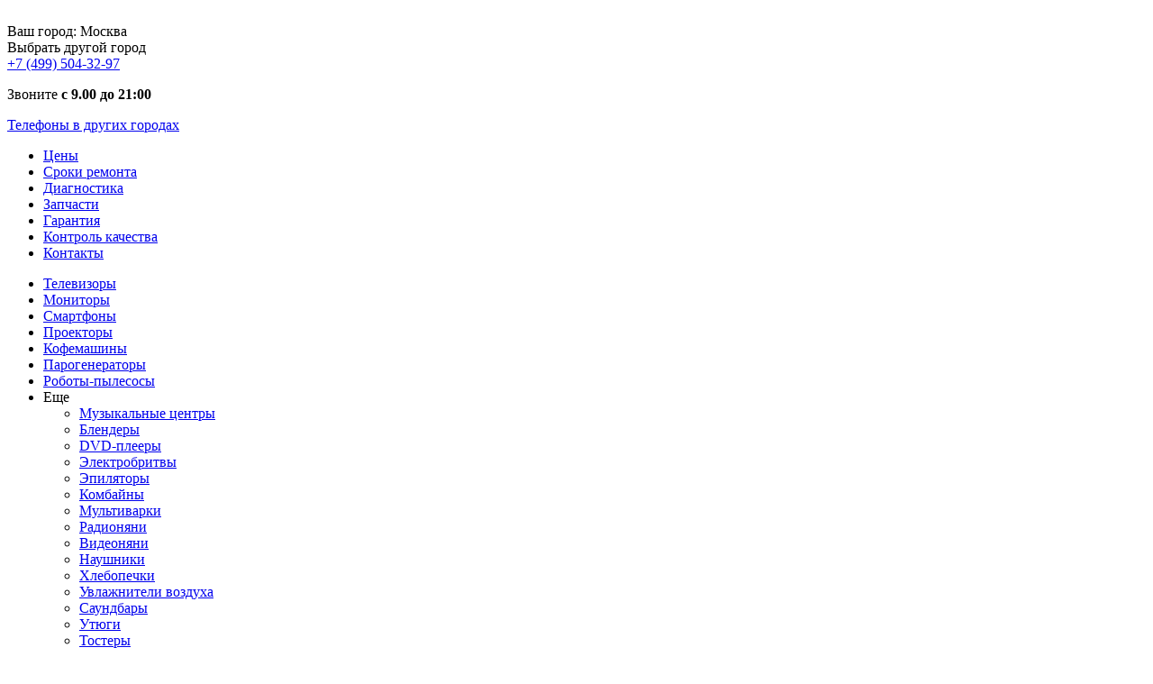

--- FILE ---
content_type: text/html; charset=UTF-8
request_url: https://philips-remont.ru/remont-televizorov/remont-philips-smart-46inhc-46pfl8008s-60-3d-led/
body_size: 29454
content:

<!doctype html>
<html lang="ru">
<head>
    <base href="/" />
<meta name="ob_puid" content="93556" />
<meta name="ob_spid" content="1042-739" />
<meta name="ob_suid" content="1042" />
<title>Ремонт Philips Smart 46inhc 46PFL8008S-60 (3D LED)  - PHILIPS HELPERS</title>
<meta charset="UTF-8" />
<meta http-equiv="X-UA-Compatible" content="IE=edge">
<meta name="viewport" content="width=device-width,initial-scale=1,maximum-scale=1" />
<link rel="icon" href="favicon.svg" sizes="any" type="image/svg+xml">
<meta name="yandex-verification" content="969dabdf547ef782" />
<meta name="yandex-verification" content="1d2da3e2851b7aa5" />
<meta name="yandex-verification" content="2bbe066e4a817a03" />
<meta property="og:type" content="website"/>
<meta property="og:title" content="Ремонт Philips Smart 46inhc 46PFL8008S-60 (3D LED)" />
<meta property="og:description" content="Ремонт Philips Smart 46inhc 46PFL8008S-60 (3D LED) - цены и сроки на замену деталей, работу с программным обеспечением. Диагностика и выезд курьера за наш счет. Сервисный центр Panasonic " />
<meta property="og:url" content="https://philips-remont.ru/" />
<meta property="og:image" content="https://philips-remont.ru/assets/img/tv/philips-smart-46inhc-46pfl8008s-60-(3d-led).webp" />


    <link rel="canonical" href="https://philips-remont.ru/remont-televizorov/remont-philips-smart-46inhc-46pfl8008s-60-3d-led/"/>





<script type="application/ld+json">
      {
        "@context": "https://schema.org",
        "@type": "BreadcrumbList",
        "itemListElement": [ {
      "@type": "ListItem",
      "position": 1,
      "item": {
        "@id": "/",
        "name": "Главная"
      }
    },
{
      "@type": "ListItem",
      "position": 2,
      "item": {
        "@id": "remont-televizorov/",
        "name": "Телевизоры"
      }
    },
{
      "@type": "ListItem",
      "position": 3,
      "item": {
        "@id": "remont-televizorov/remont-philips-smart-46inhc-46pfl8008s-60-3d-led/",
        "name": "Philips Smart 46inhc 46PFL8008S-60 (3D LED)"
      }
    } ]
      }
    </script>




  <script type="application/ld+json">
    {
    	"@context": "https://schema.org",
    	"@type": "LocalBusiness",
    	"@id": "https://philips-remont.ru/contacts/kontakty-moskva/#LocalBusiness",
    	"address": {
    		"@type": "PostalAddress",
    		"addressCountry": "RU",
    		"addressLocality": "Москва",
    		"streetAddress": "улица Сущёвский Вал, дом 5, стр 28"
    	},
      	"geo": {
          "@type": "GeoCoordinates",
          "latitude": "55.794447",
          "longitude": "37.594261"
        },
    	"name": "Сервисный центр  Philips Москва",
    	"openingHours": ["Mo-Fr 10:00-19:00","Sa-Su 11:00-18:00"],
    	"telephone": "+7 (499) 504-32-97",
    	"url": "https://philips-remont.ru/contacts/kontakty-moskva/",
    	"currenciesAccepted": "RUB",
    	"paymentAccepted":"Cash, Visa, MasterCard, Maestro, Мир, СБП"
    }
  </script>


    <meta name="description" content="Ремонт Philips Smart 46inhc 46PFL8008S-60 (3D LED) - цены и сроки на замену деталей, работу с программным обеспечением. Диагностика и выезд курьера за наш счет. Сервисный центр Panasonic">
    <meta name="keywords" content="Ремонт Philips Smart 46inhc 46PFL8008S-60 (3D LED), Сервисный центр Panasonic">
        <script type="application/ld+json">
{
  "@context": "http://schema.org",
  "@type": "Product",
  "description": "Ремонт Philips Smart 46inhc 46PFL8008S-60 (3D LED) - цены и сроки на замену деталей, работу с программным обеспечением. Диагностика и выезд курьера за наш счет. Сервисный центр Panasonic",
  "name": "Ремонт Philips Smart 46inhc 46PFL8008S-60 (3D LED)",
  "image": "assets/img/tv/philips-smart-46inhc-46pfl8008s-60-(3d-led).webp",
  "offers": {
    "@type": "Offer",
    "price": "650",
    "priceCurrency": "RUB"
    }
}
</script>
<link rel="stylesheet" href="/assets/styles_6c7e0bb13d.min.css" type="text/css" />
</head>
<body>
    
<header>
    <div class="container">
          <div class="logo">
            <a href="/"><img class="lozad" src="[data-uri]" data-src="assets/img/logo_1.webp" alt="Philips - логотип" title="Philips - логотип"></a>
          </div>
          <div class="city">
            <div class="city-title">
              <span>Ваш город: </span>
              <span class="header-city gl-current-city gl-current-select">Москва</span>
            </div>
            <div class="gl-current-select">Выбрать другой город</div>
          </div>
          <div class="phone">
            <a class="gl-current-phone msk-phone-phone" href="tel:+7(499)504-32-97">+7 (499) 504-32-97</a>
          </div>
          <div class="hours">
            <p>Звоните <b class="gl-work-time">с 9.00 до 21:00</b></p>
            
            <a href="contacts/" rel="nofollow">Телефоны в других городах</a>
            
          </div>
          <div id="menu-icon">
              <span></span>
              <span></span>
              <span></span>
          </div>
      </div>
    
<div style="position: relative;z-index: 10;max-width: 1000px;margin: auto;">
    <div style="    position: absolute;
    top: 0;
    left: 0;
    background: #292828;
    box-sizing: border-box;
    width: 100%;">
        <div class="gl-mod-city-select" style="display: none;    max-width: 100%;padding: 15px;border-top:1px solid #0099cc;border-bottom:1px solid #0099cc;">
            <div style="margin: 0;color: #fff;" class="h3">Выберите Ваш город</div>
            <ul class="gl-change-list">

            </ul>
            <div style="clear: both;"></div>
        </div>
    </div>
</div>
    </header>
    <nav class="top-nav1">
      <div class="container">
        <ul>
            <li class="first"><a href="price/" >Цены</a></li><li><a href="sroki-remonta/" >Сроки ремонта</a></li><li><a href="diagnostika/" >Диагностика</a></li><li><a href="zapchasti/" >Запчасти</a></li><li><a href="garantiya/" >Гарантия</a></li><li><a href="kontrol-kachestva/" >Контроль качества</a></li><li class="last"><a href="contacts/" >Контакты</a></li>
            <!--<li><button type="button"class="status-call"  title="Узнать статус заказа">Статус Заказа!</button></li>-->
        </ul>
      </div>
    </nav>
    <nav class="bottom-nav">
      <div class="container">
        <ul>
            <li class="first level1 active"><a href="remont-televizorov/"  title="Телевизоры Philips">Телевизоры</a><ul class="submenu"></ul></li><li class="level1"><a href="remont-monitorov/"  title="Мониторы Philips">Мониторы</a><ul class="submenu"></ul></li><li class="level1"><a href="smartfon/"  title="Смартфоны Philips">Смартфоны</a><ul class="submenu"></ul></li><li class="level1"><a href="remont-proektorov/"  title="Проекторы Philips">Проекторы</a><ul class="submenu"></ul></li><li class="level1"><a href="remont-kofemashin/"  title="Кофемашины Philips">Кофемашины</a><ul class="submenu"></ul></li><li class="level1"><a href="remont-parogeneratorov/"  title="Парогенераторы Philips">Парогенераторы</a><ul class="submenu"></ul></li><li class="last level1"><a href="remont-robotov-pyilesosov-philips/"  title="Роботы-пылесосы Philips">Роботы-пылесосы</a><ul class="submenu"></ul></li>
          <li class="bottom-list nav-list"><a>Еще</a>
            <ul class="drop-nav">
              <li><a href="muzyikalnyje-czentri/" >Музыкальные центры</a></li><li><a href="remont-blenderov-philips/" >Блендеры</a></li><li><a href="remont-dvd/" >DVD-плееры</a></li><li><a href="remont-elektrobritv/" >Электробритвы</a></li><li><a href="remont-epilyatorov/" >Эпиляторы</a></li><li><a href="remont-kombajnov-philips/" >Комбайны</a></li><li><a href="remont-multivarok/" >Мультиварки</a></li><li><a href="remont-radionyan/" >Радионяни</a></li><li><a href="remont-videonyan/" >Видеоняни</a></li><li><a href="remont-naushnikov/" >Наушники</a></li><li><a href="remont-xlebopechek/" >Хлебопечки</a></li><li><a href="remont-uvlazhnitelej-philips/" >Увлажнители воздуха</a></li><li><a href="remont-saundbarov-philips/" >Саундбары</a></li><li><a href="remont-utyugov-philips/" >Утюги</a></li><li><a href="remont-tosterov-philips/" >Тостеры</a></li><li><a href="remont-ochistitelej-vozduxa-philips/" >Очистители воздуха</a></li><li><a href="remont-pyilesosov-philips/" >Пылесосы</a></li><li><a href="remont-parovyix-stanczij-philips/" >Паровые станции</a></li><li><a href="remont-fenov-philips/" >Фены</a></li><li><a href="remont-myasorubok-philips/" >Мясорубки</a></li><li class="last"><a href="remont-videomagnitofonov-philips/" >Видеомагнитофоны</a></li><li><a href="remont-vodonagrevatelej-philips/" >Водонагреватели</a></li><li><a href="remont-chajnikov/" >Чайники</a></li><li><a href="remont-kofemolki/" >Кофемолки </a></li><li><a href="remont-magnitolyi/" >Магнитолы</a></li><li><a href="remont-sokovyizhimalok/" >Соковыжималки</a></li><li><a href="remont-noutbukov/" >Ноутбуки</a></li><li><a href="remont-parovarki/" >Пароварки</a></li>
            </ul>         
          </li>
        </ul>
      </div>
    </nav>
 <div id="modal-order" class="modal n-modal ">
    <div class="container modal-content">
        <div class="close">&times;</div>
        <div class="image" style="    padding-top: 33px;">
            <img class="lozad" src="[data-uri]" data-src="assets/img/master.webp" alt="Мастер" title="Мастер">
        </div>
        <div class="text" style="    margin-top: 33px;">
            <div class="h2">ЗАКАЗАТЬ РЕМОНТ</div>
            <div  class="form-block" id="modal-content-konsultacia">
                <form role="form" data-target="#feedback-form" class="ajax-form" method="POST" data-yaevent="KONSULTACIA" data-gaevent="konsultacia" data-form="modal-content-konsultacia" id="form-5" action="">
                    <input type="hidden" name="nospam:blank" value="" />
                    <div class="form-group">    
                        <input type="text" class="form-control" id="name" value="" name="name" placeholder="Имя">
                          
                    </div>  
                    <div class="form-group">
                        <input type="tel" class="form-control" id="phone" value="" name="phone" placeholder="Телефон *" required>    
                          
                    </div>  
                    <div class="form-group"> 
                        <input type="submit" name="submit" class="btn btn-default" value="Записаться">
                        <div class="count-block">
                            <p>Сегодня записалось:<br/> 
                            <span class="counts">24</span> человек</p>
                        </div>
                    </div> 
            <div class="check-consent">
                <p>
                    <label>
                    <input type="checkbox" name="consent" id="consent" checked="ckecked" class="consent">
                    <span>
                        Согласен на <a href="soglashenie-ob-obrabotke-personalnyix-dannyix/" target="_blank">обработку персональных данных</a>
                    </span>
                    </label>
                </p>
            </div>
                    <div class="form-note">Поля, помеченные символом <span class="form-required">*</span>, обязательны для заполнения.</div> 
                </form>
            </div>
            <div id="success-response" style="display: none; text-align:center;">
                <p>Ваше сообщение отправлено.</p>
                <p>Спасибо за обращение.</p>
            </div>
        </div>
    </div>
</div>    
<div id="modal-konsultacia" class="modal n-modal ">
    <div class="container modal-content">
        <div class="close">&times;</div>
        <div class="image">
            <img class="lozad" src="[data-uri]" data-src="assets/img/master.webp" alt="Мастер" title="Мастер">
        </div>
        <div class="text">
            
            <div class="h2">ЗАДАТЬ ВОПРОС МАСТЕРУ</div>
            <p>Оставьте ваш вопрос через форму обратной связи и вам перезвонит именно мастер и ответит без навязывания каких - либо услуг.</p>
            <div  class="form-block" id="modal-content-konsultacia">
                <form role="form" data-target="#feedback-form" class="ajax-form" method="POST" data-yaevent="KONSULTACIA" data-gaevent="konsultacia" data-form="modal-content-konsultacia" id="form-17" action="">
                    <input type="hidden" name="nospam:blank" value="" />
                    <div class="form-group">    
                        <input type="text" class="form-control" id="name" value="" name="name" placeholder="Имя *" required>
                          
                    </div>  
                    <div class="form-group">
                        <input type="tel" class="form-control" id="phone" value="" name="phone" placeholder="Телефон *" required>    
                          
                    </div>  
                    <div class="form-group">    
                        <textarea class="form-control" rows="4" id="message" value="" name="message" placeholder="Ваше сообщение *" required ></textarea>    
                          
                    </div>  
                    <input type="submit" name="submit" class="btn btn-default" value="Записаться"> 
            <div class="check-consent">
                <p>
                    <label>
                    <input type="checkbox" name="consent" id="consent" checked="ckecked" class="consent">
                    <span>
                        Согласен на <a href="soglashenie-ob-obrabotke-personalnyix-dannyix/" target="_blank">обработку персональных данных</a>
                    </span>
                    </label>
                </p>
            </div>
                    <div class="form-note">Поля, помеченные символом <span class="form-required">*</span>, обязательны для заполнения.</div> 
                </form>
            </div>
            <div id="success-response" style="display: none; text-align:center;">
                <p>Ваше сообщение отправлено.</p>
                <p>Спасибо за обращение.</p>
            </div>
        </div>
    </div>
</div>    
<div class="modal" id="modal-status">
    <!-- Modal content-->
    <div class="modal-content">
        <div id="modal-content-status">
            <div class="modal-header">
                <span class="close">&times;</span>
                <div class="h3">УЗНАТЬ СТАТУС ЗАКАЗА</div>
            </div>
            <div class="modal-body">
                <div class="delo">
                    <form action="" data-yaevent="STATUS_ZAKAZA" data-form="modal-content-status" id="form-status-modal" action="">
                    <input type="hidden" id="skd" name="skd" value="10">
                    <div class="form-group">    
                        <label for="num">Номер договора*</label>
                        <input type="text" class="form-control" id="num" value="" name="num" placeholder="Номер договора">
                          
                    </div>  
                    <div class="form-group">
                        <label for="phone">Телефон *</label>    
                        <input type="tel" class="form-control" id="phone" value="" name="phone" placeholder="Телефон" required>    
                          
                    </div>  
                    <div class="form-note">Поля, помеченные символом <span class="form-required">*</span>, обязательны для заполнения.</div>  
                    <button type="submit" id="btn-call-send" class="btn"><i class="fa fa-send"></i> Отправить</button> 
            <div class="check-consent">
                <p>
                    <label>
                    <input type="checkbox" name="consent" id="consent" checked="ckecked" class="consent">
                    <span>
                        Согласен на <a href="soglashenie-ob-obrabotke-personalnyix-dannyix/" target="_blank">обработку персональных данных</a>
                    </span>
                    </label>
                </p>
            </div>
                    </form>
                    <div id="success-response" style="display: none; text-align:center;">
                        <div class="modal-body">
                            <p>Ваша заявка отправлена.</p>
                            <p>Спасибо за обращение.</p>
                        </div>
                    </div>
                </div>
            </div>
        </div>
    </div>
</div>
    



<div class="breadcrumb-wrapper">
    <div class="container">
        <ol class="breadcrumb"><li class="breadcrumb-item"><a href="/">Главная</a></li>
<li class="breadcrumb-item"><a href="remont-televizorov/">Телевизоры</a></li>
<li class="breadcrumb-item active">Philips Smart 46inhc 46PFL8008S-60 (3D LED)</li></ol>
    </div>
</div>



    <section class="top-slider">
        <div class="container">
            <div class="left">
                <h1>Ремонт Philips Smart 46inhc 46PFL8008S-60 (3D LED) от 45 минут </h1>
                <p>Закажите ремонт в нашем сервисном центре, и получите исправное устройство через час, с гарантией 1 год</p>
                <span class="btn" rel="nofollow" onclick="slowScroll('.main-price-block')"><img class="lozad" src="[data-uri]" data-src="assets/img/icons/device.webp" alt="Заказать" title="Заказать">Стоимость и сроки ремонта</span>
      
            </div>
            <div class="right image" itemscope itemtype="https://schema.org/ImageObject"><meta itemprop="name" content="Ремонт Philips Smart 46inhc 46PFL8008S-60 (3D LED)"><meta itemprop="description" content="Ремонт Philips Smart 46inhc 46PFL8008S-60 (3D LED) - цены и сроки на замену деталей, работу с программным обеспечением. Диагностика и выезд курьера за наш счет. Сервисный центр Panasonic"><img class="lozad" src="[data-uri]" data-src="assets/img/tv/philips-smart-46inhc-46pfl8008s-60-(3d-led).webp" alt="Ремонт Philips Smart 46inhc 46PFL8008S-60 (3D LED)" itemprop="contentUrl"></div>
        </div>
    </section>
    <section class="page-content main-price-block">
      <div class="container">
        <div class="boxes content">
          <div class="box">
            <div class="price-box">
               

    <h2>Цены на услуги по ремонту </h2>

            	<table class="n-table">
            		<thead>
            			<tr>
            				<td width="399">Наименование услуги</td>
            				<td>Время ремонта</td>
            				<td colspan="3">Цена</td>
            			</tr>
            		</thead>
            		<tbody>	
            			
<tr>

    <td ><div class="he"></div>Замена экрана / матрицы</td>
    <td style="white-space:nowrap;">от 1 дня</td>
    <td style="white-space:nowrap;">от 1 500 <noindex><i class="fa fa-rub" aria-hidden="true"></i></noindex></td>

    
</tr>

<tr>

    <td ><div class="he"></div>Ремонт или замена подсветки</td>
    <td style="white-space:nowrap;">от 1 дня</td>
    <td style="white-space:nowrap;">от 450 <noindex><i class="fa fa-rub" aria-hidden="true"></i></noindex></td>

    
</tr>

<tr>

    <td ><div class="he"></div>Замена блока питания</td>
    <td style="white-space:nowrap;">от 1 дня</td>
    <td style="white-space:nowrap;">от 470 <noindex><i class="fa fa-rub" aria-hidden="true"></i></noindex></td>

    
</tr>

<tr>

    <td ><div class="he"></div>Ремонт блока питания</td>
    <td style="white-space:nowrap;">от 1 дня</td>
    <td style="white-space:nowrap;">от 300 <noindex><i class="fa fa-rub" aria-hidden="true"></i></noindex></td>

    
</tr>

<tr>

    <td ><div class="he"></div>Замена инвертора</td>
    <td style="white-space:nowrap;">от 1 дня</td>
    <td style="white-space:nowrap;">от 530 <noindex><i class="fa fa-rub" aria-hidden="true"></i></noindex></td>

    
</tr>

<tr>

    <td ><div class="he"></div>Замена разъёмов (HDMI, USB, питание)</td>
    <td style="white-space:nowrap;">от 1 дня</td>
    <td style="white-space:nowrap;">от 500 <noindex><i class="fa fa-rub" aria-hidden="true"></i></noindex></td>

    
</tr>

<tr>

    <td ><div class="he"></div>Ремонт блока формирования изображения</td>
    <td style="white-space:nowrap;">от 1 дня</td>
    <td style="white-space:nowrap;">от 570 <noindex><i class="fa fa-rub" aria-hidden="true"></i></noindex></td>

    
</tr>

<tr>

    <td ><div class="he"></div>Ремонт материнской платы</td>
    <td style="white-space:nowrap;">от 1 дня</td>
    <td style="white-space:nowrap;">от 650 <noindex><i class="fa fa-rub" aria-hidden="true"></i></noindex></td>

    
</tr>

<tr>

    <td ><div class="he"></div>Перепрошивка / настройка Smart TV / каналов</td>
    <td style="white-space:nowrap;">от 1 дня</td>
    <td style="white-space:nowrap;">от 400 <noindex><i class="fa fa-rub" aria-hidden="true"></i></noindex></td>

    
</tr>

<tr>

    <td ><div class="he"></div>Очистка от пыли и профилактика вентиляции</td>
    <td style="white-space:nowrap;">от 1 дня</td>
    <td style="white-space:nowrap;">от 300 <noindex><i class="fa fa-rub" aria-hidden="true"></i></noindex></td>

    
</tr>

<tr>

    <td ><div class="he"></div>Замена антенного входа / тюнера</td>
    <td style="white-space:nowrap;">от 1 дня</td>
    <td style="white-space:nowrap;">от 730 <noindex><i class="fa fa-rub" aria-hidden="true"></i></noindex></td>

    
</tr>

<tr>

    <td ><div class="he"></div>Ремонт динамиков / аудио модулей</td>
    <td style="white-space:nowrap;">от 1 дня</td>
    <td style="white-space:nowrap;">от 400 <noindex><i class="fa fa-rub" aria-hidden="true"></i></noindex></td>

    
</tr>

<tr>

    <td ><div class="he"></div>Срочный комплексный ремонт (без замены матрицы)</td>
    <td style="white-space:nowrap;">от 1 дня</td>
    <td style="white-space:nowrap;">от 3 000 <noindex><i class="fa fa-rub" aria-hidden="true"></i></noindex></td>

    
</tr>

<tr>

    <td ><div class="he"></div>Полный компонентный ремонт (для больших диагоналей)</td>
    <td style="white-space:nowrap;">от 5 дней</td>
    <td style="white-space:nowrap;">от 5 800 <noindex><i class="fa fa-rub" aria-hidden="true"></i></noindex></td>

    
</tr>


                    </tbody>
                </table>
            
        	
        
			
            </div>
          </div>
        </div>
      </div>
    </section>
    <section class="how-we-working">
        <div class="container">
            <h2>Как мы работаем ?</h2>
            <ul class="h-w-h">
                <li>
                    <div class="image">
                        <img class="lozad" alt="Шаг 1" title="Шаг 2" src="[data-uri]" data-src="assets/img/main/1.webp" alt="">
                    </div>
                    <div class="num">1.</div>
                    <p>Принимаем Вашу заявку на ремонт.</p>
                </li>
                <li class="arrow-box">
                    <img alt="Следующий шаг" title="Следующий шаг" src="[data-uri]" data-src="assets/img/main/arrow.webp" alt="" class="lozad arrow">
                </li>
                <li>
                    <div class="image">
                        <img class="lozad" alt="Шаг 2" title="Шаг 2" src="[data-uri]" data-src="assets/img/main/2.webp" alt="">
                    </div>
                    <div class="num">2.</div>
                    <p>Вы передаете нам Ваше неисправное устройство, приехав в сервис самостоятельно, либо заказав бесплатного курьера</p>
                </li>
                <li class="arrow-box">
                    <img alt="Следующий шаг" title="Следующий шаг" src="[data-uri]" data-src="assets/img/main/arrow.webp" alt="" class="lozad arrow">
                </li>
                <li>
                    <div class="image">
                        <img class="lozad" alt="Шаг 3" title="Шаг 3" src="[data-uri]" data-src="assets/img/main/3.webp" alt="">
                    </div>
                    <div class="num">3.</div>
                    <p>Мастер проводит диагностику, после чего согласовывает с Вами время и стоимость работы.</p>
                </li>
                <li class="arrow-box">
                    <img alt="Следующий шаг" title="Следующий шаг" src="[data-uri]" data-src="assets/img/main/arrow.webp" alt="" class="lozad arrow">
                </li>
                <li>
                    <div class="image">
                        <img class="lozad" alt="Шаг 4" title="Шаг 4" src="[data-uri]" data-src="assets/img/main/4.webp" alt="">
                    </div>
                    <div class="num">4.</div>
                    <p>Мастер устраняет все неисправности</p>
                </li>
                <li>
                    <div class="image">
                        <img class="lozad" alt="Шаг 5" title="Шаг 5" src="[data-uri]" data-src="assets/img/main/5.webp" alt="">
                    </div>
                    <div class="num">5.</div>
                    <p>Вы получаете Ваше исправное устройство<br/> <strong> от 45 минут!</strong></p>
                    <div class="div" style="clear:both"></div>
                </li>
            </ul>   
        </div>
    </section>
    
    
    
    
 
    
    
    
    
     <section class="page-content">
  <div class="container">
    <div class="boxes content">
      <div class="box">
        
        <div class="main-feedback">
        <div class="image">
            <img class="lozad" src="[data-uri]" data-src="assets/img/master.webp" alt="Мастер" title="Мастер">
        </div>
        <div class="text">
        
            <div class="h2">ЗАДАТЬ ВОПРОС МАСТЕРУ</div>
        <p>Оставьте ваш вопрос через форму обратной связи и вам перезвонит именно мастер и ответит без навязывания каких - либо услуг.</p>
        <div id="form-block">
        
        <form role="form" data-target="#feedback-form" class="ajax-form" method="POST" data-yaevent="KONSULTACIA" data-gaevent="konsultacia" data-form="form-block" id="form-1" action="">
        <input type="hidden" name="nospam:blank" value="" />
            <div class="form-group">    
                <input type="text" class="form-control" id="name" value="" name="name" placeholder="Имя *" required>
                  
            </div>  
            <div class="form-group">
                <input type="tel" class="form-control" id="phone" value="" name="phone" placeholder="Телефон *" required>    
                  
            </div>  
            <div class="form-group">    
                <textarea class="form-control" rows="5" id="message" value="" name="message" placeholder="Ваше сообщение *" required ></textarea>    
                  
            </div>  
             
            <input type="submit" name="submit" class="btn btn-default" value="Задать вопрос"> 
                    <div class="check-consent">
                        <p>
                            <label>
                            <input type="checkbox" name="consent" id="consent" checked="ckecked" class="consent">
                            <span>
                                Согласен на <a href="soglashenie-ob-obrabotke-personalnyix-dannyix/" target="_blank">обработку персональных данных</a>
                            </span>
                            </label>
                        </p>
                    </div>
            <div class="form-note">Поля, помеченные символом <span class="form-required">*</span>, обязательны для заполнения.</div> 
        </form>
        </div>
        <div id="success-response" style="display: none; text-align:center;">
            <p>Ваше сообщение отправлено.</p>
            <p>Спасибо за обращение.</p>
        </div>
        </div>
        </div>    
          </div>
        </div>
      </div>
    </section>

    <section class="footer-map-block">
        <div class="container">
            <div class="row">
                <div class="title box">
                Ремонт Philips Smart 46inhc 46PFL8008S-60 (3D LED)  в Москве
                </div>
                
                <div class="left">
                    <div class="box">
                        <p>
                            <i class="fa fa-map-marker" aria-hidden="true"></i> Москва, улица Сущёвский Вал, дом 5, стр 28
                        </p>
                        <p>
                            <i class="fa fa-clock-o" aria-hidden="true"></i> Пн - Пт: 09:00 - 21:00
                        </p>
                        <p>
                            <i class="fa fa-clock-o" aria-hidden="true"></i> Сб - Вс: 09:00 - 18:00
                        </p>
                    </div>
                    <div class="box">
                        <p>Для комфортного обслуживания, просьба записаться на прием по телефону:</p>
                        <p class="big"><a class="phone msk-phone" href="tel:+7(499)504-32-97"><i class="fa fa-phone" aria-hidden="true"></i> +7 (499) 504-32-97</a></p>
                    </div>
                </div>
                <div class="right box">
                    <div class="">
                        <div class="image map"><img class="lozad" src="[data-uri]" data-src="https://api-maps.yandex.ru/services/constructor/1.0/static/?um=constructor%3A0ed3146de855f5cab87c918574c5b12711b9fb9835764f19d6f4b8bd938e6cec&amp;width=650&amp;height=450&amp;lang=ru_RU"></div>
                    </div>
                </div>
            </div>
        </div>
    </section>
    
    <footer>
     <div class="container">
		<div class="adress-box">
			<div class="row">
			    <div class="container  hidden-xs">
    			    <div class="half tal" style="padding:0">
    			        <h3 class="h2">Скидка 10% за лайки</h3>
    			        <div class="share42init" data-icons-file="icons-new.png" data-zero-counter="0" data-image="assets/img/tv/philips-smart-46inhc-46pfl8008s-60-(3d-led).webp" data-path="/assets/share42/" data-url="https://philips-remont.ru/"></div>
    			    </div>
    			    <div class="half tar">
    			        <div class="h2">Мы принимаем:</div>
    			        <div class="cards">
    			            <img class="lozad" src="[data-uri]" data-src="assets/img/icons/visa.webp" alt="VISA" title="VISA">
    			            <img class="lozad" src="[data-uri]" data-src="assets/img/icons/master-card.webp" alt="MasterCard" title="MasterCard">
    			            <img class="lozad" src="[data-uri]" data-src="assets/img/icons/maestro.webp" alt="Maestro" title="Maestro">
    			            <img class="lozad" src="[data-uri]" data-src="assets/img/icons/mir.webp" alt="Мир" title="Мир">
    			        </div>
    			    </div>
			    </div>
    			<div class="container">
    			    <div class="info-box">
    			        <div class="left">
    			            <div class="info-us">
            					<div class="h2">Ремонт</div>
            					<p><a href="remont-televizorov/" title="Ремонт телевизоров Philips">Телевизоров</a></p>
<p><a href="remont-monitorov/" title="Ремонт мониторов Philips">Мониторов</a></p>
<p><a href="smartfon/" title="Ремонт телефонов Philips">Телефонов</a></p>
<p><a href="remont-proektorov/" title="Ремонт проектора Philips">Проектора</a></p>
<p><a href="remont-kofemashin/" title="Ремонт кофемашин Philips Saeco на дому">Кофемашин  Saeco</a></p>
<p><a href="remont-parogeneratorov/" title="Ремонт парогенераторов Philips">Парогенераторов</a></p>
<p><a href="remont-robotov-pyilesosov-philips/" title="Ремонт роботов-пылесосов Philips">Роботов-пылесосов</a></p>
<p><a href="muzyikalnyje-czentri/" title="Ремонт музыкальных центров Philips">Музыкальных центров</a></p>
<p><a href="remont-blenderov-philips/" title="Ремонт блендеров Philips">Блендеров</a></p>
<p><a href="remont-dvd/" title="Ремонт dvd Philips">Dvd</a></p>
<p><a href="remont-elektrobritv/" title="Ремонт электробритв Philips">Электробритв</a></p>
<p><a href="remont-epilyatorov/" title="Ремонт эпиляторов Philips">Эпиляторов</a></p>
<p><a href="remont-kombajnov-philips/" title="Ремонт комбайнов Philips">Комбайнов</a></p>
<p><a href="remont-multivarok/" title="Ремонт мультиварок Philips">Мультиварок</a></p>
<p><a href="remont-radionyan/" title="Ремонт радионянь Philips">Радионянь</a></p>
<p><a href="remont-videonyan/" title="Ремонт видеонянь Philips">Видеонянь</a></p>
<p><a href="remont-naushnikov/" title="Ремонт наушников Philips">Наушников</a></p>
<p><a href="remont-xlebopechek/" title="Ремонт хлебопечек Philips">Хлебопечек</a></p>
<p><a href="remont-uvlazhnitelej-philips/" title="Ремонт увлажнителей Philips">Увлажнителей</a></p>
<p><a href="remont-saundbarov-philips/" title="Ремонт саундбаров Philips">Саундбаров</a></p>
<p><a href="remont-utyugov-philips/" title="Ремонт утюгов Philips">Утюгов</a></p>
<p><a href="remont-tosterov-philips/" title="Ремонт тостеров Philips">Тостеров</a></p>
<p><a href="remont-ochistitelej-vozduxa-philips/" title="Ремонт очистителей воздуха Philips">Очистителей воздуха</a></p>
<p><a href="remont-pyilesosov-philips/" title="Ремонт пылесосов Philips">Пылесосов</a></p>
<p><a href="remont-parovyix-stanczij-philips/" title="Ремонт паровых станций Philips">Паровых станций</a></p>
<p><a href="remont-fenov-philips/" title="Ремонт фенов Philips">Фенов</a></p>
<p><a href="remont-myasorubok-philips/" title="Ремонт мясорубок Philips">Мясорубок</a></p>
<p><a href="remont-videomagnitofonov-philips/" title="Ремонт видеомагнитофонов Philips">Видеомагнитофонов</a></p>
<p><a href="remont-vodonagrevatelej-philips/" title="Ремонт водонагревателей Philips">Водонагревателей</a></p>
<p><a href="remont-chajnikov/" title="Ремонт чайников Philips">Чайников</a></p>
<p><a href="remont-kofemolki/" title="Ремонт кофемолки Philips">Кофемолки</a></p>
<p><a href="remont-magnitolyi/" title="Ремонт магнитолы Philips">Магнитолы</a></p>
<p><a href="remont-sokovyizhimalok/" title="Ремонт соковыжималок Philips">Соковыжималок</a></p>
<p><a href="remont-noutbukov/" title="Ремонт ноутбуков Philips">Ноутбуков</a></p>
<p><a href="remont-parovarki/" title="Ремонт пароварок Philips">Пароварок</a></p>
        					</div>
        					
            				    <div class="info-us">
                					<div class="h2">Информация</div>
                                    <noindex>
                                        <p><a href="vakansii/">Вакансии</a></p>
                                        <p><a href="napisat-direktoru/" rel="nofollow">Написать директору</a></p>
                                    </noindex>
                                    <p><a href="novosti-philips/">Новости Philips</a></p>
                                    <p><a href="http://i-slomal.ru/blog/philips/">Блог</a></p>
            			        </div>
    			        </div>
    				    
    				    <div class="right">
            				    <div class="contact-list">
                				    <div class="h2">Горячая линия</div>
                				   
                				</div>
                				<div class="visible-xs" style="font-size:  20px;margin-top:  30px;"><a href="http://i-slomal.ru/blog/philips/">Наш блог</a></div>
            				</div>
    				</div>
			    </div>
			</div>
		</div>
		    <p style="color:#adadad;padding:0 10px">Обращайтесь в наш сервисный центр Philips за ремонтом от профессионалов, все контактные данные вы найдете в соответсвующем разделе.</p>
			<div class="row footer-info" style="margin-top: 0;color: #adadad; padding:15px 10px">
			    <div class="col-md-12">
			        <span class="small">© 2005–2026 </span><br>
			        <p class="small">ООО "КРЕМЕНЬ" ОГРН 1247700204080, ИНН 7751304037</p>
			        <p class="small">*Все названия компаний и торговые марки являются собственностью их владельцев и использованы на сайте только с целью ознакомления. Использование материалов сайта без указания источника в виде ссылки на https://philips-remont.ru/ запрещено.<br>
                                    Информация на сайте не является публичной офертой. Сайт носит информационный характер и может содержать ошибки. 
Мы обеспечиваем конфиденциальность ваших данных и соблюдаем требования действующего федерального закона, обрабатывая информацию в соответствии с нашей политикой конфиденциальности и согласием на обработку данных.</p>
			    </div>
			</div>
		</div>
	</div>
	
	


<script src="assets/js/jquery-3.7.1.min.js"></script>
<script src="assets/js/bootstrap-3.3.7.min.js"></script>

<script src="assets/js/jquery.activity.min.js"></script>

<script type="text/javascript" src="/assets/scripts_db41bc85cc.min.js"></script>
    
<script>
const calcData = '{"268":{"title":"\u0422\u0435\u043b\u0435\u0432\u0438\u0437\u043e\u0440\u044b","one":"\u0422\u0435\u043b\u0435\u0432\u0438\u0437\u043e\u0440","id":268,"price":{"\u0417\u0430\u043c\u0435\u043d\u0430 \u044d\u043a\u0440\u0430\u043d\u0430 \/ \u043c\u0430\u0442\u0440\u0438\u0446\u044b":{"time":"\u043e\u0442 1 \u0434\u043d\u044f","price":"\u043e\u0442 1 500"},"\u0420\u0435\u043c\u043e\u043d\u0442 \u0438\u043b\u0438 \u0437\u0430\u043c\u0435\u043d\u0430 \u043f\u043e\u0434\u0441\u0432\u0435\u0442\u043a\u0438":{"time":"\u043e\u0442 1 \u0434\u043d\u044f","price":"\u043e\u0442 450"},"\u0417\u0430\u043c\u0435\u043d\u0430 \u0431\u043b\u043e\u043a\u0430 \u043f\u0438\u0442\u0430\u043d\u0438\u044f":{"time":"\u043e\u0442 1 \u0434\u043d\u044f","price":"\u043e\u0442 470"},"\u0420\u0435\u043c\u043e\u043d\u0442 \u0431\u043b\u043e\u043a\u0430 \u043f\u0438\u0442\u0430\u043d\u0438\u044f":{"time":"\u043e\u0442 1 \u0434\u043d\u044f","price":"\u043e\u0442 300"},"\u0417\u0430\u043c\u0435\u043d\u0430 \u0438\u043d\u0432\u0435\u0440\u0442\u043e\u0440\u0430":{"time":"\u043e\u0442 1 \u0434\u043d\u044f","price":"\u043e\u0442 530"},"\u0417\u0430\u043c\u0435\u043d\u0430 \u0440\u0430\u0437\u044a\u0451\u043c\u043e\u0432 (HDMI, USB, \u043f\u0438\u0442\u0430\u043d\u0438\u0435)":{"time":"\u043e\u0442 1 \u0434\u043d\u044f","price":"\u043e\u0442 500"},"\u0420\u0435\u043c\u043e\u043d\u0442 \u0431\u043b\u043e\u043a\u0430 \u0444\u043e\u0440\u043c\u0438\u0440\u043e\u0432\u0430\u043d\u0438\u044f \u0438\u0437\u043e\u0431\u0440\u0430\u0436\u0435\u043d\u0438\u044f":{"time":"\u043e\u0442 1 \u0434\u043d\u044f","price":"\u043e\u0442 570"},"\u0420\u0435\u043c\u043e\u043d\u0442 \u043c\u0430\u0442\u0435\u0440\u0438\u043d\u0441\u043a\u043e\u0439 \u043f\u043b\u0430\u0442\u044b":{"time":"\u043e\u0442 1 \u0434\u043d\u044f","price":"\u043e\u0442 650"},"\u041f\u0435\u0440\u0435\u043f\u0440\u043e\u0448\u0438\u0432\u043a\u0430 \/ \u043d\u0430\u0441\u0442\u0440\u043e\u0439\u043a\u0430 Smart TV \/ \u043a\u0430\u043d\u0430\u043b\u043e\u0432":{"time":"\u043e\u0442 1 \u0434\u043d\u044f","price":"\u043e\u0442 400"},"\u041e\u0447\u0438\u0441\u0442\u043a\u0430 \u043e\u0442 \u043f\u044b\u043b\u0438 \u0438 \u043f\u0440\u043e\u0444\u0438\u043b\u0430\u043a\u0442\u0438\u043a\u0430 \u0432\u0435\u043d\u0442\u0438\u043b\u044f\u0446\u0438\u0438":{"time":"\u043e\u0442 1 \u0434\u043d\u044f","price":"\u043e\u0442 300"},"\u0417\u0430\u043c\u0435\u043d\u0430 \u0430\u043d\u0442\u0435\u043d\u043d\u043e\u0433\u043e \u0432\u0445\u043e\u0434\u0430 \/ \u0442\u044e\u043d\u0435\u0440\u0430":{"time":"\u043e\u0442 1 \u0434\u043d\u044f","price":"\u043e\u0442 730"},"\u0420\u0435\u043c\u043e\u043d\u0442 \u0434\u0438\u043d\u0430\u043c\u0438\u043a\u043e\u0432 \/ \u0430\u0443\u0434\u0438\u043e \u043c\u043e\u0434\u0443\u043b\u0435\u0439":{"time":"\u043e\u0442 1 \u0434\u043d\u044f","price":"\u043e\u0442 400"},"\u0421\u0440\u043e\u0447\u043d\u044b\u0439 \u043a\u043e\u043c\u043f\u043b\u0435\u043a\u0441\u043d\u044b\u0439 \u0440\u0435\u043c\u043e\u043d\u0442 (\u0431\u0435\u0437 \u0437\u0430\u043c\u0435\u043d\u044b \u043c\u0430\u0442\u0440\u0438\u0446\u044b)":{"time":"\u043e\u0442 1 \u0434\u043d\u044f","price":"\u043e\u0442 3 000"},"\u041f\u043e\u043b\u043d\u044b\u0439 \u043a\u043e\u043c\u043f\u043e\u043d\u0435\u043d\u0442\u043d\u044b\u0439 \u0440\u0435\u043c\u043e\u043d\u0442 (\u0434\u043b\u044f \u0431\u043e\u043b\u044c\u0448\u0438\u0445 \u0434\u0438\u0430\u0433\u043e\u043d\u0430\u043b\u0435\u0439)":{"time":"\u043e\u0442 5 \u0434\u043d\u0435\u0439","price":"\u043e\u0442 5 800"}},"models":{"Philips LCD 40inhc 40PFL8605H (3D)":{"\u0417\u0430\u043c\u0435\u043d\u0430 \u044d\u043a\u0440\u0430\u043d\u0430 \/ \u043c\u0430\u0442\u0440\u0438\u0446\u044b":{"time":"\u043e\u0442 1 \u0434\u043d\u044f","price":"\u043e\u0442 1 500"},"\u0420\u0435\u043c\u043e\u043d\u0442 \u0438\u043b\u0438 \u0437\u0430\u043c\u0435\u043d\u0430 \u043f\u043e\u0434\u0441\u0432\u0435\u0442\u043a\u0438":{"time":"\u043e\u0442 1 \u0434\u043d\u044f","price":"\u043e\u0442 450"},"\u0417\u0430\u043c\u0435\u043d\u0430 \u0431\u043b\u043e\u043a\u0430 \u043f\u0438\u0442\u0430\u043d\u0438\u044f":{"time":"\u043e\u0442 1 \u0434\u043d\u044f","price":"\u043e\u0442 470"},"\u0420\u0435\u043c\u043e\u043d\u0442 \u0431\u043b\u043e\u043a\u0430 \u043f\u0438\u0442\u0430\u043d\u0438\u044f":{"time":"\u043e\u0442 1 \u0434\u043d\u044f","price":"\u043e\u0442 300"},"\u0417\u0430\u043c\u0435\u043d\u0430 \u0438\u043d\u0432\u0435\u0440\u0442\u043e\u0440\u0430":{"time":"\u043e\u0442 1 \u0434\u043d\u044f","price":"\u043e\u0442 530"},"\u0417\u0430\u043c\u0435\u043d\u0430 \u0440\u0430\u0437\u044a\u0451\u043c\u043e\u0432 (HDMI, USB, \u043f\u0438\u0442\u0430\u043d\u0438\u0435)":{"time":"\u043e\u0442 1 \u0434\u043d\u044f","price":"\u043e\u0442 500"},"\u0420\u0435\u043c\u043e\u043d\u0442 \u0431\u043b\u043e\u043a\u0430 \u0444\u043e\u0440\u043c\u0438\u0440\u043e\u0432\u0430\u043d\u0438\u044f \u0438\u0437\u043e\u0431\u0440\u0430\u0436\u0435\u043d\u0438\u044f":{"time":"\u043e\u0442 1 \u0434\u043d\u044f","price":"\u043e\u0442 570"},"\u0420\u0435\u043c\u043e\u043d\u0442 \u043c\u0430\u0442\u0435\u0440\u0438\u043d\u0441\u043a\u043e\u0439 \u043f\u043b\u0430\u0442\u044b":{"time":"\u043e\u0442 1 \u0434\u043d\u044f","price":"\u043e\u0442 650"},"\u041f\u0435\u0440\u0435\u043f\u0440\u043e\u0448\u0438\u0432\u043a\u0430 \/ \u043d\u0430\u0441\u0442\u0440\u043e\u0439\u043a\u0430 Smart TV \/ \u043a\u0430\u043d\u0430\u043b\u043e\u0432":{"time":"\u043e\u0442 1 \u0434\u043d\u044f","price":"\u043e\u0442 400"},"\u041e\u0447\u0438\u0441\u0442\u043a\u0430 \u043e\u0442 \u043f\u044b\u043b\u0438 \u0438 \u043f\u0440\u043e\u0444\u0438\u043b\u0430\u043a\u0442\u0438\u043a\u0430 \u0432\u0435\u043d\u0442\u0438\u043b\u044f\u0446\u0438\u0438":{"time":"\u043e\u0442 1 \u0434\u043d\u044f","price":"\u043e\u0442 300"},"\u0417\u0430\u043c\u0435\u043d\u0430 \u0430\u043d\u0442\u0435\u043d\u043d\u043e\u0433\u043e \u0432\u0445\u043e\u0434\u0430 \/ \u0442\u044e\u043d\u0435\u0440\u0430":{"time":"\u043e\u0442 1 \u0434\u043d\u044f","price":"\u043e\u0442 730"},"\u0420\u0435\u043c\u043e\u043d\u0442 \u0434\u0438\u043d\u0430\u043c\u0438\u043a\u043e\u0432 \/ \u0430\u0443\u0434\u0438\u043e \u043c\u043e\u0434\u0443\u043b\u0435\u0439":{"time":"\u043e\u0442 1 \u0434\u043d\u044f","price":"\u043e\u0442 400"},"\u0421\u0440\u043e\u0447\u043d\u044b\u0439 \u043a\u043e\u043c\u043f\u043b\u0435\u043a\u0441\u043d\u044b\u0439 \u0440\u0435\u043c\u043e\u043d\u0442 (\u0431\u0435\u0437 \u0437\u0430\u043c\u0435\u043d\u044b \u043c\u0430\u0442\u0440\u0438\u0446\u044b)":{"time":"\u043e\u0442 1 \u0434\u043d\u044f","price":"\u043e\u0442 3 000"},"\u041f\u043e\u043b\u043d\u044b\u0439 \u043a\u043e\u043c\u043f\u043e\u043d\u0435\u043d\u0442\u043d\u044b\u0439 \u0440\u0435\u043c\u043e\u043d\u0442 (\u0434\u043b\u044f \u0431\u043e\u043b\u044c\u0448\u0438\u0445 \u0434\u0438\u0430\u0433\u043e\u043d\u0430\u043b\u0435\u0439)":{"time":"\u043e\u0442 5 \u0434\u043d\u0435\u0439","price":"\u043e\u0442 5 800"}},"Philips LED 32pfl5604 60":{"\u0417\u0430\u043c\u0435\u043d\u0430 \u044d\u043a\u0440\u0430\u043d\u0430 \/ \u043c\u0430\u0442\u0440\u0438\u0446\u044b":{"time":"\u043e\u0442 1 \u0434\u043d\u044f","price":"\u043e\u0442 1 500"},"\u0420\u0435\u043c\u043e\u043d\u0442 \u0438\u043b\u0438 \u0437\u0430\u043c\u0435\u043d\u0430 \u043f\u043e\u0434\u0441\u0432\u0435\u0442\u043a\u0438":{"time":"\u043e\u0442 1 \u0434\u043d\u044f","price":"\u043e\u0442 450"},"\u0417\u0430\u043c\u0435\u043d\u0430 \u0431\u043b\u043e\u043a\u0430 \u043f\u0438\u0442\u0430\u043d\u0438\u044f":{"time":"\u043e\u0442 1 \u0434\u043d\u044f","price":"\u043e\u0442 470"},"\u0420\u0435\u043c\u043e\u043d\u0442 \u0431\u043b\u043e\u043a\u0430 \u043f\u0438\u0442\u0430\u043d\u0438\u044f":{"time":"\u043e\u0442 1 \u0434\u043d\u044f","price":"\u043e\u0442 300"},"\u0417\u0430\u043c\u0435\u043d\u0430 \u0438\u043d\u0432\u0435\u0440\u0442\u043e\u0440\u0430":{"time":"\u043e\u0442 1 \u0434\u043d\u044f","price":"\u043e\u0442 530"},"\u0417\u0430\u043c\u0435\u043d\u0430 \u0440\u0430\u0437\u044a\u0451\u043c\u043e\u0432 (HDMI, USB, \u043f\u0438\u0442\u0430\u043d\u0438\u0435)":{"time":"\u043e\u0442 1 \u0434\u043d\u044f","price":"\u043e\u0442 500"},"\u0420\u0435\u043c\u043e\u043d\u0442 \u0431\u043b\u043e\u043a\u0430 \u0444\u043e\u0440\u043c\u0438\u0440\u043e\u0432\u0430\u043d\u0438\u044f \u0438\u0437\u043e\u0431\u0440\u0430\u0436\u0435\u043d\u0438\u044f":{"time":"\u043e\u0442 1 \u0434\u043d\u044f","price":"\u043e\u0442 570"},"\u0420\u0435\u043c\u043e\u043d\u0442 \u043c\u0430\u0442\u0435\u0440\u0438\u043d\u0441\u043a\u043e\u0439 \u043f\u043b\u0430\u0442\u044b":{"time":"\u043e\u0442 1 \u0434\u043d\u044f","price":"\u043e\u0442 650"},"\u041f\u0435\u0440\u0435\u043f\u0440\u043e\u0448\u0438\u0432\u043a\u0430 \/ \u043d\u0430\u0441\u0442\u0440\u043e\u0439\u043a\u0430 Smart TV \/ \u043a\u0430\u043d\u0430\u043b\u043e\u0432":{"time":"\u043e\u0442 1 \u0434\u043d\u044f","price":"\u043e\u0442 400"},"\u041e\u0447\u0438\u0441\u0442\u043a\u0430 \u043e\u0442 \u043f\u044b\u043b\u0438 \u0438 \u043f\u0440\u043e\u0444\u0438\u043b\u0430\u043a\u0442\u0438\u043a\u0430 \u0432\u0435\u043d\u0442\u0438\u043b\u044f\u0446\u0438\u0438":{"time":"\u043e\u0442 1 \u0434\u043d\u044f","price":"\u043e\u0442 300"},"\u0417\u0430\u043c\u0435\u043d\u0430 \u0430\u043d\u0442\u0435\u043d\u043d\u043e\u0433\u043e \u0432\u0445\u043e\u0434\u0430 \/ \u0442\u044e\u043d\u0435\u0440\u0430":{"time":"\u043e\u0442 1 \u0434\u043d\u044f","price":"\u043e\u0442 730"},"\u0420\u0435\u043c\u043e\u043d\u0442 \u0434\u0438\u043d\u0430\u043c\u0438\u043a\u043e\u0432 \/ \u0430\u0443\u0434\u0438\u043e \u043c\u043e\u0434\u0443\u043b\u0435\u0439":{"time":"\u043e\u0442 1 \u0434\u043d\u044f","price":"\u043e\u0442 400"},"\u0421\u0440\u043e\u0447\u043d\u044b\u0439 \u043a\u043e\u043c\u043f\u043b\u0435\u043a\u0441\u043d\u044b\u0439 \u0440\u0435\u043c\u043e\u043d\u0442 (\u0431\u0435\u0437 \u0437\u0430\u043c\u0435\u043d\u044b \u043c\u0430\u0442\u0440\u0438\u0446\u044b)":{"time":"\u043e\u0442 1 \u0434\u043d\u044f","price":"\u043e\u0442 3 000"},"\u041f\u043e\u043b\u043d\u044b\u0439 \u043a\u043e\u043c\u043f\u043e\u043d\u0435\u043d\u0442\u043d\u044b\u0439 \u0440\u0435\u043c\u043e\u043d\u0442 (\u0434\u043b\u044f \u0431\u043e\u043b\u044c\u0448\u0438\u0445 \u0434\u0438\u0430\u0433\u043e\u043d\u0430\u043b\u0435\u0439)":{"time":"\u043e\u0442 5 \u0434\u043d\u0435\u0439","price":"\u043e\u0442 5 800"}},"Philips LED 43pus7406 60":{"\u0417\u0430\u043c\u0435\u043d\u0430 \u044d\u043a\u0440\u0430\u043d\u0430 \/ \u043c\u0430\u0442\u0440\u0438\u0446\u044b":{"time":"\u043e\u0442 1 \u0434\u043d\u044f","price":"\u043e\u0442 1 500"},"\u0420\u0435\u043c\u043e\u043d\u0442 \u0438\u043b\u0438 \u0437\u0430\u043c\u0435\u043d\u0430 \u043f\u043e\u0434\u0441\u0432\u0435\u0442\u043a\u0438":{"time":"\u043e\u0442 1 \u0434\u043d\u044f","price":"\u043e\u0442 450"},"\u0417\u0430\u043c\u0435\u043d\u0430 \u0431\u043b\u043e\u043a\u0430 \u043f\u0438\u0442\u0430\u043d\u0438\u044f":{"time":"\u043e\u0442 1 \u0434\u043d\u044f","price":"\u043e\u0442 470"},"\u0420\u0435\u043c\u043e\u043d\u0442 \u0431\u043b\u043e\u043a\u0430 \u043f\u0438\u0442\u0430\u043d\u0438\u044f":{"time":"\u043e\u0442 1 \u0434\u043d\u044f","price":"\u043e\u0442 300"},"\u0417\u0430\u043c\u0435\u043d\u0430 \u0438\u043d\u0432\u0435\u0440\u0442\u043e\u0440\u0430":{"time":"\u043e\u0442 1 \u0434\u043d\u044f","price":"\u043e\u0442 530"},"\u0417\u0430\u043c\u0435\u043d\u0430 \u0440\u0430\u0437\u044a\u0451\u043c\u043e\u0432 (HDMI, USB, \u043f\u0438\u0442\u0430\u043d\u0438\u0435)":{"time":"\u043e\u0442 1 \u0434\u043d\u044f","price":"\u043e\u0442 500"},"\u0420\u0435\u043c\u043e\u043d\u0442 \u0431\u043b\u043e\u043a\u0430 \u0444\u043e\u0440\u043c\u0438\u0440\u043e\u0432\u0430\u043d\u0438\u044f \u0438\u0437\u043e\u0431\u0440\u0430\u0436\u0435\u043d\u0438\u044f":{"time":"\u043e\u0442 1 \u0434\u043d\u044f","price":"\u043e\u0442 570"},"\u0420\u0435\u043c\u043e\u043d\u0442 \u043c\u0430\u0442\u0435\u0440\u0438\u043d\u0441\u043a\u043e\u0439 \u043f\u043b\u0430\u0442\u044b":{"time":"\u043e\u0442 1 \u0434\u043d\u044f","price":"\u043e\u0442 650"},"\u041f\u0435\u0440\u0435\u043f\u0440\u043e\u0448\u0438\u0432\u043a\u0430 \/ \u043d\u0430\u0441\u0442\u0440\u043e\u0439\u043a\u0430 Smart TV \/ \u043a\u0430\u043d\u0430\u043b\u043e\u0432":{"time":"\u043e\u0442 1 \u0434\u043d\u044f","price":"\u043e\u0442 400"},"\u041e\u0447\u0438\u0441\u0442\u043a\u0430 \u043e\u0442 \u043f\u044b\u043b\u0438 \u0438 \u043f\u0440\u043e\u0444\u0438\u043b\u0430\u043a\u0442\u0438\u043a\u0430 \u0432\u0435\u043d\u0442\u0438\u043b\u044f\u0446\u0438\u0438":{"time":"\u043e\u0442 1 \u0434\u043d\u044f","price":"\u043e\u0442 300"},"\u0417\u0430\u043c\u0435\u043d\u0430 \u0430\u043d\u0442\u0435\u043d\u043d\u043e\u0433\u043e \u0432\u0445\u043e\u0434\u0430 \/ \u0442\u044e\u043d\u0435\u0440\u0430":{"time":"\u043e\u0442 1 \u0434\u043d\u044f","price":"\u043e\u0442 730"},"\u0420\u0435\u043c\u043e\u043d\u0442 \u0434\u0438\u043d\u0430\u043c\u0438\u043a\u043e\u0432 \/ \u0430\u0443\u0434\u0438\u043e \u043c\u043e\u0434\u0443\u043b\u0435\u0439":{"time":"\u043e\u0442 1 \u0434\u043d\u044f","price":"\u043e\u0442 400"},"\u0421\u0440\u043e\u0447\u043d\u044b\u0439 \u043a\u043e\u043c\u043f\u043b\u0435\u043a\u0441\u043d\u044b\u0439 \u0440\u0435\u043c\u043e\u043d\u0442 (\u0431\u0435\u0437 \u0437\u0430\u043c\u0435\u043d\u044b \u043c\u0430\u0442\u0440\u0438\u0446\u044b)":{"time":"\u043e\u0442 1 \u0434\u043d\u044f","price":"\u043e\u0442 3 000"},"\u041f\u043e\u043b\u043d\u044b\u0439 \u043a\u043e\u043c\u043f\u043e\u043d\u0435\u043d\u0442\u043d\u044b\u0439 \u0440\u0435\u043c\u043e\u043d\u0442 (\u0434\u043b\u044f \u0431\u043e\u043b\u044c\u0448\u0438\u0445 \u0434\u0438\u0430\u0433\u043e\u043d\u0430\u043b\u0435\u0439)":{"time":"\u043e\u0442 5 \u0434\u043d\u0435\u0439","price":"\u043e\u0442 5 800"}},"Philips LED 50put6023 60":{"\u0417\u0430\u043c\u0435\u043d\u0430 \u044d\u043a\u0440\u0430\u043d\u0430 \/ \u043c\u0430\u0442\u0440\u0438\u0446\u044b":{"time":"\u043e\u0442 1 \u0434\u043d\u044f","price":"\u043e\u0442 1 500"},"\u0420\u0435\u043c\u043e\u043d\u0442 \u0438\u043b\u0438 \u0437\u0430\u043c\u0435\u043d\u0430 \u043f\u043e\u0434\u0441\u0432\u0435\u0442\u043a\u0438":{"time":"\u043e\u0442 1 \u0434\u043d\u044f","price":"\u043e\u0442 450"},"\u0417\u0430\u043c\u0435\u043d\u0430 \u0431\u043b\u043e\u043a\u0430 \u043f\u0438\u0442\u0430\u043d\u0438\u044f":{"time":"\u043e\u0442 1 \u0434\u043d\u044f","price":"\u043e\u0442 470"},"\u0420\u0435\u043c\u043e\u043d\u0442 \u0431\u043b\u043e\u043a\u0430 \u043f\u0438\u0442\u0430\u043d\u0438\u044f":{"time":"\u043e\u0442 1 \u0434\u043d\u044f","price":"\u043e\u0442 300"},"\u0417\u0430\u043c\u0435\u043d\u0430 \u0438\u043d\u0432\u0435\u0440\u0442\u043e\u0440\u0430":{"time":"\u043e\u0442 1 \u0434\u043d\u044f","price":"\u043e\u0442 530"},"\u0417\u0430\u043c\u0435\u043d\u0430 \u0440\u0430\u0437\u044a\u0451\u043c\u043e\u0432 (HDMI, USB, \u043f\u0438\u0442\u0430\u043d\u0438\u0435)":{"time":"\u043e\u0442 1 \u0434\u043d\u044f","price":"\u043e\u0442 500"},"\u0420\u0435\u043c\u043e\u043d\u0442 \u0431\u043b\u043e\u043a\u0430 \u0444\u043e\u0440\u043c\u0438\u0440\u043e\u0432\u0430\u043d\u0438\u044f \u0438\u0437\u043e\u0431\u0440\u0430\u0436\u0435\u043d\u0438\u044f":{"time":"\u043e\u0442 1 \u0434\u043d\u044f","price":"\u043e\u0442 570"},"\u0420\u0435\u043c\u043e\u043d\u0442 \u043c\u0430\u0442\u0435\u0440\u0438\u043d\u0441\u043a\u043e\u0439 \u043f\u043b\u0430\u0442\u044b":{"time":"\u043e\u0442 1 \u0434\u043d\u044f","price":"\u043e\u0442 650"},"\u041f\u0435\u0440\u0435\u043f\u0440\u043e\u0448\u0438\u0432\u043a\u0430 \/ \u043d\u0430\u0441\u0442\u0440\u043e\u0439\u043a\u0430 Smart TV \/ \u043a\u0430\u043d\u0430\u043b\u043e\u0432":{"time":"\u043e\u0442 1 \u0434\u043d\u044f","price":"\u043e\u0442 400"},"\u041e\u0447\u0438\u0441\u0442\u043a\u0430 \u043e\u0442 \u043f\u044b\u043b\u0438 \u0438 \u043f\u0440\u043e\u0444\u0438\u043b\u0430\u043a\u0442\u0438\u043a\u0430 \u0432\u0435\u043d\u0442\u0438\u043b\u044f\u0446\u0438\u0438":{"time":"\u043e\u0442 1 \u0434\u043d\u044f","price":"\u043e\u0442 300"},"\u0417\u0430\u043c\u0435\u043d\u0430 \u0430\u043d\u0442\u0435\u043d\u043d\u043e\u0433\u043e \u0432\u0445\u043e\u0434\u0430 \/ \u0442\u044e\u043d\u0435\u0440\u0430":{"time":"\u043e\u0442 1 \u0434\u043d\u044f","price":"\u043e\u0442 730"},"\u0420\u0435\u043c\u043e\u043d\u0442 \u0434\u0438\u043d\u0430\u043c\u0438\u043a\u043e\u0432 \/ \u0430\u0443\u0434\u0438\u043e \u043c\u043e\u0434\u0443\u043b\u0435\u0439":{"time":"\u043e\u0442 1 \u0434\u043d\u044f","price":"\u043e\u0442 400"},"\u0421\u0440\u043e\u0447\u043d\u044b\u0439 \u043a\u043e\u043c\u043f\u043b\u0435\u043a\u0441\u043d\u044b\u0439 \u0440\u0435\u043c\u043e\u043d\u0442 (\u0431\u0435\u0437 \u0437\u0430\u043c\u0435\u043d\u044b \u043c\u0430\u0442\u0440\u0438\u0446\u044b)":{"time":"\u043e\u0442 1 \u0434\u043d\u044f","price":"\u043e\u0442 3 000"},"\u041f\u043e\u043b\u043d\u044b\u0439 \u043a\u043e\u043c\u043f\u043e\u043d\u0435\u043d\u0442\u043d\u044b\u0439 \u0440\u0435\u043c\u043e\u043d\u0442 (\u0434\u043b\u044f \u0431\u043e\u043b\u044c\u0448\u0438\u0445 \u0434\u0438\u0430\u0433\u043e\u043d\u0430\u043b\u0435\u0439)":{"time":"\u043e\u0442 5 \u0434\u043d\u0435\u0439","price":"\u043e\u0442 5 800"}},"Philips LED 40pfl3108t 60":{"\u0417\u0430\u043c\u0435\u043d\u0430 \u044d\u043a\u0440\u0430\u043d\u0430 \/ \u043c\u0430\u0442\u0440\u0438\u0446\u044b":{"time":"\u043e\u0442 1 \u0434\u043d\u044f","price":"\u043e\u0442 1 500"},"\u0420\u0435\u043c\u043e\u043d\u0442 \u0438\u043b\u0438 \u0437\u0430\u043c\u0435\u043d\u0430 \u043f\u043e\u0434\u0441\u0432\u0435\u0442\u043a\u0438":{"time":"\u043e\u0442 1 \u0434\u043d\u044f","price":"\u043e\u0442 450"},"\u0417\u0430\u043c\u0435\u043d\u0430 \u0431\u043b\u043e\u043a\u0430 \u043f\u0438\u0442\u0430\u043d\u0438\u044f":{"time":"\u043e\u0442 1 \u0434\u043d\u044f","price":"\u043e\u0442 470"},"\u0420\u0435\u043c\u043e\u043d\u0442 \u0431\u043b\u043e\u043a\u0430 \u043f\u0438\u0442\u0430\u043d\u0438\u044f":{"time":"\u043e\u0442 1 \u0434\u043d\u044f","price":"\u043e\u0442 300"},"\u0417\u0430\u043c\u0435\u043d\u0430 \u0438\u043d\u0432\u0435\u0440\u0442\u043e\u0440\u0430":{"time":"\u043e\u0442 1 \u0434\u043d\u044f","price":"\u043e\u0442 530"},"\u0417\u0430\u043c\u0435\u043d\u0430 \u0440\u0430\u0437\u044a\u0451\u043c\u043e\u0432 (HDMI, USB, \u043f\u0438\u0442\u0430\u043d\u0438\u0435)":{"time":"\u043e\u0442 1 \u0434\u043d\u044f","price":"\u043e\u0442 500"},"\u0420\u0435\u043c\u043e\u043d\u0442 \u0431\u043b\u043e\u043a\u0430 \u0444\u043e\u0440\u043c\u0438\u0440\u043e\u0432\u0430\u043d\u0438\u044f \u0438\u0437\u043e\u0431\u0440\u0430\u0436\u0435\u043d\u0438\u044f":{"time":"\u043e\u0442 1 \u0434\u043d\u044f","price":"\u043e\u0442 570"},"\u0420\u0435\u043c\u043e\u043d\u0442 \u043c\u0430\u0442\u0435\u0440\u0438\u043d\u0441\u043a\u043e\u0439 \u043f\u043b\u0430\u0442\u044b":{"time":"\u043e\u0442 1 \u0434\u043d\u044f","price":"\u043e\u0442 650"},"\u041f\u0435\u0440\u0435\u043f\u0440\u043e\u0448\u0438\u0432\u043a\u0430 \/ \u043d\u0430\u0441\u0442\u0440\u043e\u0439\u043a\u0430 Smart TV \/ \u043a\u0430\u043d\u0430\u043b\u043e\u0432":{"time":"\u043e\u0442 1 \u0434\u043d\u044f","price":"\u043e\u0442 400"},"\u041e\u0447\u0438\u0441\u0442\u043a\u0430 \u043e\u0442 \u043f\u044b\u043b\u0438 \u0438 \u043f\u0440\u043e\u0444\u0438\u043b\u0430\u043a\u0442\u0438\u043a\u0430 \u0432\u0435\u043d\u0442\u0438\u043b\u044f\u0446\u0438\u0438":{"time":"\u043e\u0442 1 \u0434\u043d\u044f","price":"\u043e\u0442 300"},"\u0417\u0430\u043c\u0435\u043d\u0430 \u0430\u043d\u0442\u0435\u043d\u043d\u043e\u0433\u043e \u0432\u0445\u043e\u0434\u0430 \/ \u0442\u044e\u043d\u0435\u0440\u0430":{"time":"\u043e\u0442 1 \u0434\u043d\u044f","price":"\u043e\u0442 730"},"\u0420\u0435\u043c\u043e\u043d\u0442 \u0434\u0438\u043d\u0430\u043c\u0438\u043a\u043e\u0432 \/ \u0430\u0443\u0434\u0438\u043e \u043c\u043e\u0434\u0443\u043b\u0435\u0439":{"time":"\u043e\u0442 1 \u0434\u043d\u044f","price":"\u043e\u0442 400"},"\u0421\u0440\u043e\u0447\u043d\u044b\u0439 \u043a\u043e\u043c\u043f\u043b\u0435\u043a\u0441\u043d\u044b\u0439 \u0440\u0435\u043c\u043e\u043d\u0442 (\u0431\u0435\u0437 \u0437\u0430\u043c\u0435\u043d\u044b \u043c\u0430\u0442\u0440\u0438\u0446\u044b)":{"time":"\u043e\u0442 1 \u0434\u043d\u044f","price":"\u043e\u0442 3 000"},"\u041f\u043e\u043b\u043d\u044b\u0439 \u043a\u043e\u043c\u043f\u043e\u043d\u0435\u043d\u0442\u043d\u044b\u0439 \u0440\u0435\u043c\u043e\u043d\u0442 (\u0434\u043b\u044f \u0431\u043e\u043b\u044c\u0448\u0438\u0445 \u0434\u0438\u0430\u0433\u043e\u043d\u0430\u043b\u0435\u0439)":{"time":"\u043e\u0442 5 \u0434\u043d\u0435\u0439","price":"\u043e\u0442 5 800"}},"Philips LED 55pft6300 60":{"\u0417\u0430\u043c\u0435\u043d\u0430 \u044d\u043a\u0440\u0430\u043d\u0430 \/ \u043c\u0430\u0442\u0440\u0438\u0446\u044b":{"time":"\u043e\u0442 1 \u0434\u043d\u044f","price":"\u043e\u0442 1 500"},"\u0420\u0435\u043c\u043e\u043d\u0442 \u0438\u043b\u0438 \u0437\u0430\u043c\u0435\u043d\u0430 \u043f\u043e\u0434\u0441\u0432\u0435\u0442\u043a\u0438":{"time":"\u043e\u0442 1 \u0434\u043d\u044f","price":"\u043e\u0442 450"},"\u0417\u0430\u043c\u0435\u043d\u0430 \u0431\u043b\u043e\u043a\u0430 \u043f\u0438\u0442\u0430\u043d\u0438\u044f":{"time":"\u043e\u0442 1 \u0434\u043d\u044f","price":"\u043e\u0442 470"},"\u0420\u0435\u043c\u043e\u043d\u0442 \u0431\u043b\u043e\u043a\u0430 \u043f\u0438\u0442\u0430\u043d\u0438\u044f":{"time":"\u043e\u0442 1 \u0434\u043d\u044f","price":"\u043e\u0442 300"},"\u0417\u0430\u043c\u0435\u043d\u0430 \u0438\u043d\u0432\u0435\u0440\u0442\u043e\u0440\u0430":{"time":"\u043e\u0442 1 \u0434\u043d\u044f","price":"\u043e\u0442 530"},"\u0417\u0430\u043c\u0435\u043d\u0430 \u0440\u0430\u0437\u044a\u0451\u043c\u043e\u0432 (HDMI, USB, \u043f\u0438\u0442\u0430\u043d\u0438\u0435)":{"time":"\u043e\u0442 1 \u0434\u043d\u044f","price":"\u043e\u0442 500"},"\u0420\u0435\u043c\u043e\u043d\u0442 \u0431\u043b\u043e\u043a\u0430 \u0444\u043e\u0440\u043c\u0438\u0440\u043e\u0432\u0430\u043d\u0438\u044f \u0438\u0437\u043e\u0431\u0440\u0430\u0436\u0435\u043d\u0438\u044f":{"time":"\u043e\u0442 1 \u0434\u043d\u044f","price":"\u043e\u0442 570"},"\u0420\u0435\u043c\u043e\u043d\u0442 \u043c\u0430\u0442\u0435\u0440\u0438\u043d\u0441\u043a\u043e\u0439 \u043f\u043b\u0430\u0442\u044b":{"time":"\u043e\u0442 1 \u0434\u043d\u044f","price":"\u043e\u0442 650"},"\u041f\u0435\u0440\u0435\u043f\u0440\u043e\u0448\u0438\u0432\u043a\u0430 \/ \u043d\u0430\u0441\u0442\u0440\u043e\u0439\u043a\u0430 Smart TV \/ \u043a\u0430\u043d\u0430\u043b\u043e\u0432":{"time":"\u043e\u0442 1 \u0434\u043d\u044f","price":"\u043e\u0442 400"},"\u041e\u0447\u0438\u0441\u0442\u043a\u0430 \u043e\u0442 \u043f\u044b\u043b\u0438 \u0438 \u043f\u0440\u043e\u0444\u0438\u043b\u0430\u043a\u0442\u0438\u043a\u0430 \u0432\u0435\u043d\u0442\u0438\u043b\u044f\u0446\u0438\u0438":{"time":"\u043e\u0442 1 \u0434\u043d\u044f","price":"\u043e\u0442 300"},"\u0417\u0430\u043c\u0435\u043d\u0430 \u0430\u043d\u0442\u0435\u043d\u043d\u043e\u0433\u043e \u0432\u0445\u043e\u0434\u0430 \/ \u0442\u044e\u043d\u0435\u0440\u0430":{"time":"\u043e\u0442 1 \u0434\u043d\u044f","price":"\u043e\u0442 730"},"\u0420\u0435\u043c\u043e\u043d\u0442 \u0434\u0438\u043d\u0430\u043c\u0438\u043a\u043e\u0432 \/ \u0430\u0443\u0434\u0438\u043e \u043c\u043e\u0434\u0443\u043b\u0435\u0439":{"time":"\u043e\u0442 1 \u0434\u043d\u044f","price":"\u043e\u0442 400"},"\u0421\u0440\u043e\u0447\u043d\u044b\u0439 \u043a\u043e\u043c\u043f\u043b\u0435\u043a\u0441\u043d\u044b\u0439 \u0440\u0435\u043c\u043e\u043d\u0442 (\u0431\u0435\u0437 \u0437\u0430\u043c\u0435\u043d\u044b \u043c\u0430\u0442\u0440\u0438\u0446\u044b)":{"time":"\u043e\u0442 1 \u0434\u043d\u044f","price":"\u043e\u0442 3 000"},"\u041f\u043e\u043b\u043d\u044b\u0439 \u043a\u043e\u043c\u043f\u043e\u043d\u0435\u043d\u0442\u043d\u044b\u0439 \u0440\u0435\u043c\u043e\u043d\u0442 (\u0434\u043b\u044f \u0431\u043e\u043b\u044c\u0448\u0438\u0445 \u0434\u0438\u0430\u0433\u043e\u043d\u0430\u043b\u0435\u0439)":{"time":"\u043e\u0442 5 \u0434\u043d\u0435\u0439","price":"\u043e\u0442 5 800"}},"Philips LCD 40inhc 40PFL9705H (3D)":{"\u0417\u0430\u043c\u0435\u043d\u0430 \u044d\u043a\u0440\u0430\u043d\u0430 \/ \u043c\u0430\u0442\u0440\u0438\u0446\u044b":{"time":"\u043e\u0442 1 \u0434\u043d\u044f","price":"\u043e\u0442 1 500"},"\u0420\u0435\u043c\u043e\u043d\u0442 \u0438\u043b\u0438 \u0437\u0430\u043c\u0435\u043d\u0430 \u043f\u043e\u0434\u0441\u0432\u0435\u0442\u043a\u0438":{"time":"\u043e\u0442 1 \u0434\u043d\u044f","price":"\u043e\u0442 450"},"\u0417\u0430\u043c\u0435\u043d\u0430 \u0431\u043b\u043e\u043a\u0430 \u043f\u0438\u0442\u0430\u043d\u0438\u044f":{"time":"\u043e\u0442 1 \u0434\u043d\u044f","price":"\u043e\u0442 470"},"\u0420\u0435\u043c\u043e\u043d\u0442 \u0431\u043b\u043e\u043a\u0430 \u043f\u0438\u0442\u0430\u043d\u0438\u044f":{"time":"\u043e\u0442 1 \u0434\u043d\u044f","price":"\u043e\u0442 300"},"\u0417\u0430\u043c\u0435\u043d\u0430 \u0438\u043d\u0432\u0435\u0440\u0442\u043e\u0440\u0430":{"time":"\u043e\u0442 1 \u0434\u043d\u044f","price":"\u043e\u0442 530"},"\u0417\u0430\u043c\u0435\u043d\u0430 \u0440\u0430\u0437\u044a\u0451\u043c\u043e\u0432 (HDMI, USB, \u043f\u0438\u0442\u0430\u043d\u0438\u0435)":{"time":"\u043e\u0442 1 \u0434\u043d\u044f","price":"\u043e\u0442 500"},"\u0420\u0435\u043c\u043e\u043d\u0442 \u0431\u043b\u043e\u043a\u0430 \u0444\u043e\u0440\u043c\u0438\u0440\u043e\u0432\u0430\u043d\u0438\u044f \u0438\u0437\u043e\u0431\u0440\u0430\u0436\u0435\u043d\u0438\u044f":{"time":"\u043e\u0442 1 \u0434\u043d\u044f","price":"\u043e\u0442 570"},"\u0420\u0435\u043c\u043e\u043d\u0442 \u043c\u0430\u0442\u0435\u0440\u0438\u043d\u0441\u043a\u043e\u0439 \u043f\u043b\u0430\u0442\u044b":{"time":"\u043e\u0442 1 \u0434\u043d\u044f","price":"\u043e\u0442 650"},"\u041f\u0435\u0440\u0435\u043f\u0440\u043e\u0448\u0438\u0432\u043a\u0430 \/ \u043d\u0430\u0441\u0442\u0440\u043e\u0439\u043a\u0430 Smart TV \/ \u043a\u0430\u043d\u0430\u043b\u043e\u0432":{"time":"\u043e\u0442 1 \u0434\u043d\u044f","price":"\u043e\u0442 400"},"\u041e\u0447\u0438\u0441\u0442\u043a\u0430 \u043e\u0442 \u043f\u044b\u043b\u0438 \u0438 \u043f\u0440\u043e\u0444\u0438\u043b\u0430\u043a\u0442\u0438\u043a\u0430 \u0432\u0435\u043d\u0442\u0438\u043b\u044f\u0446\u0438\u0438":{"time":"\u043e\u0442 1 \u0434\u043d\u044f","price":"\u043e\u0442 300"},"\u0417\u0430\u043c\u0435\u043d\u0430 \u0430\u043d\u0442\u0435\u043d\u043d\u043e\u0433\u043e \u0432\u0445\u043e\u0434\u0430 \/ \u0442\u044e\u043d\u0435\u0440\u0430":{"time":"\u043e\u0442 1 \u0434\u043d\u044f","price":"\u043e\u0442 730"},"\u0420\u0435\u043c\u043e\u043d\u0442 \u0434\u0438\u043d\u0430\u043c\u0438\u043a\u043e\u0432 \/ \u0430\u0443\u0434\u0438\u043e \u043c\u043e\u0434\u0443\u043b\u0435\u0439":{"time":"\u043e\u0442 1 \u0434\u043d\u044f","price":"\u043e\u0442 400"},"\u0421\u0440\u043e\u0447\u043d\u044b\u0439 \u043a\u043e\u043c\u043f\u043b\u0435\u043a\u0441\u043d\u044b\u0439 \u0440\u0435\u043c\u043e\u043d\u0442 (\u0431\u0435\u0437 \u0437\u0430\u043c\u0435\u043d\u044b \u043c\u0430\u0442\u0440\u0438\u0446\u044b)":{"time":"\u043e\u0442 1 \u0434\u043d\u044f","price":"\u043e\u0442 3 000"},"\u041f\u043e\u043b\u043d\u044b\u0439 \u043a\u043e\u043c\u043f\u043e\u043d\u0435\u043d\u0442\u043d\u044b\u0439 \u0440\u0435\u043c\u043e\u043d\u0442 (\u0434\u043b\u044f \u0431\u043e\u043b\u044c\u0448\u0438\u0445 \u0434\u0438\u0430\u0433\u043e\u043d\u0430\u043b\u0435\u0439)":{"time":"\u043e\u0442 5 \u0434\u043d\u0435\u0439","price":"\u043e\u0442 5 800"}},"Philips LCD 40inhc 40PFL8606T (3D)":{"\u0417\u0430\u043c\u0435\u043d\u0430 \u044d\u043a\u0440\u0430\u043d\u0430 \/ \u043c\u0430\u0442\u0440\u0438\u0446\u044b":{"time":"\u043e\u0442 1 \u0434\u043d\u044f","price":"\u043e\u0442 1 500"},"\u0420\u0435\u043c\u043e\u043d\u0442 \u0438\u043b\u0438 \u0437\u0430\u043c\u0435\u043d\u0430 \u043f\u043e\u0434\u0441\u0432\u0435\u0442\u043a\u0438":{"time":"\u043e\u0442 1 \u0434\u043d\u044f","price":"\u043e\u0442 450"},"\u0417\u0430\u043c\u0435\u043d\u0430 \u0431\u043b\u043e\u043a\u0430 \u043f\u0438\u0442\u0430\u043d\u0438\u044f":{"time":"\u043e\u0442 1 \u0434\u043d\u044f","price":"\u043e\u0442 470"},"\u0420\u0435\u043c\u043e\u043d\u0442 \u0431\u043b\u043e\u043a\u0430 \u043f\u0438\u0442\u0430\u043d\u0438\u044f":{"time":"\u043e\u0442 1 \u0434\u043d\u044f","price":"\u043e\u0442 300"},"\u0417\u0430\u043c\u0435\u043d\u0430 \u0438\u043d\u0432\u0435\u0440\u0442\u043e\u0440\u0430":{"time":"\u043e\u0442 1 \u0434\u043d\u044f","price":"\u043e\u0442 530"},"\u0417\u0430\u043c\u0435\u043d\u0430 \u0440\u0430\u0437\u044a\u0451\u043c\u043e\u0432 (HDMI, USB, \u043f\u0438\u0442\u0430\u043d\u0438\u0435)":{"time":"\u043e\u0442 1 \u0434\u043d\u044f","price":"\u043e\u0442 500"},"\u0420\u0435\u043c\u043e\u043d\u0442 \u0431\u043b\u043e\u043a\u0430 \u0444\u043e\u0440\u043c\u0438\u0440\u043e\u0432\u0430\u043d\u0438\u044f \u0438\u0437\u043e\u0431\u0440\u0430\u0436\u0435\u043d\u0438\u044f":{"time":"\u043e\u0442 1 \u0434\u043d\u044f","price":"\u043e\u0442 570"},"\u0420\u0435\u043c\u043e\u043d\u0442 \u043c\u0430\u0442\u0435\u0440\u0438\u043d\u0441\u043a\u043e\u0439 \u043f\u043b\u0430\u0442\u044b":{"time":"\u043e\u0442 1 \u0434\u043d\u044f","price":"\u043e\u0442 650"},"\u041f\u0435\u0440\u0435\u043f\u0440\u043e\u0448\u0438\u0432\u043a\u0430 \/ \u043d\u0430\u0441\u0442\u0440\u043e\u0439\u043a\u0430 Smart TV \/ \u043a\u0430\u043d\u0430\u043b\u043e\u0432":{"time":"\u043e\u0442 1 \u0434\u043d\u044f","price":"\u043e\u0442 400"},"\u041e\u0447\u0438\u0441\u0442\u043a\u0430 \u043e\u0442 \u043f\u044b\u043b\u0438 \u0438 \u043f\u0440\u043e\u0444\u0438\u043b\u0430\u043a\u0442\u0438\u043a\u0430 \u0432\u0435\u043d\u0442\u0438\u043b\u044f\u0446\u0438\u0438":{"time":"\u043e\u0442 1 \u0434\u043d\u044f","price":"\u043e\u0442 300"},"\u0417\u0430\u043c\u0435\u043d\u0430 \u0430\u043d\u0442\u0435\u043d\u043d\u043e\u0433\u043e \u0432\u0445\u043e\u0434\u0430 \/ \u0442\u044e\u043d\u0435\u0440\u0430":{"time":"\u043e\u0442 1 \u0434\u043d\u044f","price":"\u043e\u0442 730"},"\u0420\u0435\u043c\u043e\u043d\u0442 \u0434\u0438\u043d\u0430\u043c\u0438\u043a\u043e\u0432 \/ \u0430\u0443\u0434\u0438\u043e \u043c\u043e\u0434\u0443\u043b\u0435\u0439":{"time":"\u043e\u0442 1 \u0434\u043d\u044f","price":"\u043e\u0442 400"},"\u0421\u0440\u043e\u0447\u043d\u044b\u0439 \u043a\u043e\u043c\u043f\u043b\u0435\u043a\u0441\u043d\u044b\u0439 \u0440\u0435\u043c\u043e\u043d\u0442 (\u0431\u0435\u0437 \u0437\u0430\u043c\u0435\u043d\u044b \u043c\u0430\u0442\u0440\u0438\u0446\u044b)":{"time":"\u043e\u0442 1 \u0434\u043d\u044f","price":"\u043e\u0442 3 000"},"\u041f\u043e\u043b\u043d\u044b\u0439 \u043a\u043e\u043c\u043f\u043e\u043d\u0435\u043d\u0442\u043d\u044b\u0439 \u0440\u0435\u043c\u043e\u043d\u0442 (\u0434\u043b\u044f \u0431\u043e\u043b\u044c\u0448\u0438\u0445 \u0434\u0438\u0430\u0433\u043e\u043d\u0430\u043b\u0435\u0439)":{"time":"\u043e\u0442 5 \u0434\u043d\u0435\u0439","price":"\u043e\u0442 5 800"}},"Philips Smart 46inhc 46PFL8007T-12 (3D LED)":{"\u0417\u0430\u043c\u0435\u043d\u0430 \u044d\u043a\u0440\u0430\u043d\u0430 \/ \u043c\u0430\u0442\u0440\u0438\u0446\u044b":{"time":"\u043e\u0442 1 \u0434\u043d\u044f","price":"\u043e\u0442 1 500"},"\u0420\u0435\u043c\u043e\u043d\u0442 \u0438\u043b\u0438 \u0437\u0430\u043c\u0435\u043d\u0430 \u043f\u043e\u0434\u0441\u0432\u0435\u0442\u043a\u0438":{"time":"\u043e\u0442 1 \u0434\u043d\u044f","price":"\u043e\u0442 450"},"\u0417\u0430\u043c\u0435\u043d\u0430 \u0431\u043b\u043e\u043a\u0430 \u043f\u0438\u0442\u0430\u043d\u0438\u044f":{"time":"\u043e\u0442 1 \u0434\u043d\u044f","price":"\u043e\u0442 470"},"\u0420\u0435\u043c\u043e\u043d\u0442 \u0431\u043b\u043e\u043a\u0430 \u043f\u0438\u0442\u0430\u043d\u0438\u044f":{"time":"\u043e\u0442 1 \u0434\u043d\u044f","price":"\u043e\u0442 300"},"\u0417\u0430\u043c\u0435\u043d\u0430 \u0438\u043d\u0432\u0435\u0440\u0442\u043e\u0440\u0430":{"time":"\u043e\u0442 1 \u0434\u043d\u044f","price":"\u043e\u0442 530"},"\u0417\u0430\u043c\u0435\u043d\u0430 \u0440\u0430\u0437\u044a\u0451\u043c\u043e\u0432 (HDMI, USB, \u043f\u0438\u0442\u0430\u043d\u0438\u0435)":{"time":"\u043e\u0442 1 \u0434\u043d\u044f","price":"\u043e\u0442 500"},"\u0420\u0435\u043c\u043e\u043d\u0442 \u0431\u043b\u043e\u043a\u0430 \u0444\u043e\u0440\u043c\u0438\u0440\u043e\u0432\u0430\u043d\u0438\u044f \u0438\u0437\u043e\u0431\u0440\u0430\u0436\u0435\u043d\u0438\u044f":{"time":"\u043e\u0442 1 \u0434\u043d\u044f","price":"\u043e\u0442 570"},"\u0420\u0435\u043c\u043e\u043d\u0442 \u043c\u0430\u0442\u0435\u0440\u0438\u043d\u0441\u043a\u043e\u0439 \u043f\u043b\u0430\u0442\u044b":{"time":"\u043e\u0442 1 \u0434\u043d\u044f","price":"\u043e\u0442 650"},"\u041f\u0435\u0440\u0435\u043f\u0440\u043e\u0448\u0438\u0432\u043a\u0430 \/ \u043d\u0430\u0441\u0442\u0440\u043e\u0439\u043a\u0430 Smart TV \/ \u043a\u0430\u043d\u0430\u043b\u043e\u0432":{"time":"\u043e\u0442 1 \u0434\u043d\u044f","price":"\u043e\u0442 400"},"\u041e\u0447\u0438\u0441\u0442\u043a\u0430 \u043e\u0442 \u043f\u044b\u043b\u0438 \u0438 \u043f\u0440\u043e\u0444\u0438\u043b\u0430\u043a\u0442\u0438\u043a\u0430 \u0432\u0435\u043d\u0442\u0438\u043b\u044f\u0446\u0438\u0438":{"time":"\u043e\u0442 1 \u0434\u043d\u044f","price":"\u043e\u0442 300"},"\u0417\u0430\u043c\u0435\u043d\u0430 \u0430\u043d\u0442\u0435\u043d\u043d\u043e\u0433\u043e \u0432\u0445\u043e\u0434\u0430 \/ \u0442\u044e\u043d\u0435\u0440\u0430":{"time":"\u043e\u0442 1 \u0434\u043d\u044f","price":"\u043e\u0442 730"},"\u0420\u0435\u043c\u043e\u043d\u0442 \u0434\u0438\u043d\u0430\u043c\u0438\u043a\u043e\u0432 \/ \u0430\u0443\u0434\u0438\u043e \u043c\u043e\u0434\u0443\u043b\u0435\u0439":{"time":"\u043e\u0442 1 \u0434\u043d\u044f","price":"\u043e\u0442 400"},"\u0421\u0440\u043e\u0447\u043d\u044b\u0439 \u043a\u043e\u043c\u043f\u043b\u0435\u043a\u0441\u043d\u044b\u0439 \u0440\u0435\u043c\u043e\u043d\u0442 (\u0431\u0435\u0437 \u0437\u0430\u043c\u0435\u043d\u044b \u043c\u0430\u0442\u0440\u0438\u0446\u044b)":{"time":"\u043e\u0442 1 \u0434\u043d\u044f","price":"\u043e\u0442 3 000"},"\u041f\u043e\u043b\u043d\u044b\u0439 \u043a\u043e\u043c\u043f\u043e\u043d\u0435\u043d\u0442\u043d\u044b\u0439 \u0440\u0435\u043c\u043e\u043d\u0442 (\u0434\u043b\u044f \u0431\u043e\u043b\u044c\u0448\u0438\u0445 \u0434\u0438\u0430\u0433\u043e\u043d\u0430\u043b\u0435\u0439)":{"time":"\u043e\u0442 5 \u0434\u043d\u0435\u0439","price":"\u043e\u0442 5 800"}},"Philips Smart 55inhc 55PFL8007T-12 (3D LED)":{"\u0417\u0430\u043c\u0435\u043d\u0430 \u044d\u043a\u0440\u0430\u043d\u0430 \/ \u043c\u0430\u0442\u0440\u0438\u0446\u044b":{"time":"\u043e\u0442 1 \u0434\u043d\u044f","price":"\u043e\u0442 1 500"},"\u0420\u0435\u043c\u043e\u043d\u0442 \u0438\u043b\u0438 \u0437\u0430\u043c\u0435\u043d\u0430 \u043f\u043e\u0434\u0441\u0432\u0435\u0442\u043a\u0438":{"time":"\u043e\u0442 1 \u0434\u043d\u044f","price":"\u043e\u0442 450"},"\u0417\u0430\u043c\u0435\u043d\u0430 \u0431\u043b\u043e\u043a\u0430 \u043f\u0438\u0442\u0430\u043d\u0438\u044f":{"time":"\u043e\u0442 1 \u0434\u043d\u044f","price":"\u043e\u0442 470"},"\u0420\u0435\u043c\u043e\u043d\u0442 \u0431\u043b\u043e\u043a\u0430 \u043f\u0438\u0442\u0430\u043d\u0438\u044f":{"time":"\u043e\u0442 1 \u0434\u043d\u044f","price":"\u043e\u0442 300"},"\u0417\u0430\u043c\u0435\u043d\u0430 \u0438\u043d\u0432\u0435\u0440\u0442\u043e\u0440\u0430":{"time":"\u043e\u0442 1 \u0434\u043d\u044f","price":"\u043e\u0442 530"},"\u0417\u0430\u043c\u0435\u043d\u0430 \u0440\u0430\u0437\u044a\u0451\u043c\u043e\u0432 (HDMI, USB, \u043f\u0438\u0442\u0430\u043d\u0438\u0435)":{"time":"\u043e\u0442 1 \u0434\u043d\u044f","price":"\u043e\u0442 500"},"\u0420\u0435\u043c\u043e\u043d\u0442 \u0431\u043b\u043e\u043a\u0430 \u0444\u043e\u0440\u043c\u0438\u0440\u043e\u0432\u0430\u043d\u0438\u044f \u0438\u0437\u043e\u0431\u0440\u0430\u0436\u0435\u043d\u0438\u044f":{"time":"\u043e\u0442 1 \u0434\u043d\u044f","price":"\u043e\u0442 570"},"\u0420\u0435\u043c\u043e\u043d\u0442 \u043c\u0430\u0442\u0435\u0440\u0438\u043d\u0441\u043a\u043e\u0439 \u043f\u043b\u0430\u0442\u044b":{"time":"\u043e\u0442 1 \u0434\u043d\u044f","price":"\u043e\u0442 650"},"\u041f\u0435\u0440\u0435\u043f\u0440\u043e\u0448\u0438\u0432\u043a\u0430 \/ \u043d\u0430\u0441\u0442\u0440\u043e\u0439\u043a\u0430 Smart TV \/ \u043a\u0430\u043d\u0430\u043b\u043e\u0432":{"time":"\u043e\u0442 1 \u0434\u043d\u044f","price":"\u043e\u0442 400"},"\u041e\u0447\u0438\u0441\u0442\u043a\u0430 \u043e\u0442 \u043f\u044b\u043b\u0438 \u0438 \u043f\u0440\u043e\u0444\u0438\u043b\u0430\u043a\u0442\u0438\u043a\u0430 \u0432\u0435\u043d\u0442\u0438\u043b\u044f\u0446\u0438\u0438":{"time":"\u043e\u0442 1 \u0434\u043d\u044f","price":"\u043e\u0442 300"},"\u0417\u0430\u043c\u0435\u043d\u0430 \u0430\u043d\u0442\u0435\u043d\u043d\u043e\u0433\u043e \u0432\u0445\u043e\u0434\u0430 \/ \u0442\u044e\u043d\u0435\u0440\u0430":{"time":"\u043e\u0442 1 \u0434\u043d\u044f","price":"\u043e\u0442 730"},"\u0420\u0435\u043c\u043e\u043d\u0442 \u0434\u0438\u043d\u0430\u043c\u0438\u043a\u043e\u0432 \/ \u0430\u0443\u0434\u0438\u043e \u043c\u043e\u0434\u0443\u043b\u0435\u0439":{"time":"\u043e\u0442 1 \u0434\u043d\u044f","price":"\u043e\u0442 400"},"\u0421\u0440\u043e\u0447\u043d\u044b\u0439 \u043a\u043e\u043c\u043f\u043b\u0435\u043a\u0441\u043d\u044b\u0439 \u0440\u0435\u043c\u043e\u043d\u0442 (\u0431\u0435\u0437 \u0437\u0430\u043c\u0435\u043d\u044b \u043c\u0430\u0442\u0440\u0438\u0446\u044b)":{"time":"\u043e\u0442 1 \u0434\u043d\u044f","price":"\u043e\u0442 3 000"},"\u041f\u043e\u043b\u043d\u044b\u0439 \u043a\u043e\u043c\u043f\u043e\u043d\u0435\u043d\u0442\u043d\u044b\u0439 \u0440\u0435\u043c\u043e\u043d\u0442 (\u0434\u043b\u044f \u0431\u043e\u043b\u044c\u0448\u0438\u0445 \u0434\u0438\u0430\u0433\u043e\u043d\u0430\u043b\u0435\u0439)":{"time":"\u043e\u0442 5 \u0434\u043d\u0435\u0439","price":"\u043e\u0442 5 800"}},"Philips Smart 46inhc 46PFL9707S-12 (3D LED)":{"\u0417\u0430\u043c\u0435\u043d\u0430 \u044d\u043a\u0440\u0430\u043d\u0430 \/ \u043c\u0430\u0442\u0440\u0438\u0446\u044b":{"time":"\u043e\u0442 1 \u0434\u043d\u044f","price":"\u043e\u0442 1 500"},"\u0420\u0435\u043c\u043e\u043d\u0442 \u0438\u043b\u0438 \u0437\u0430\u043c\u0435\u043d\u0430 \u043f\u043e\u0434\u0441\u0432\u0435\u0442\u043a\u0438":{"time":"\u043e\u0442 1 \u0434\u043d\u044f","price":"\u043e\u0442 450"},"\u0417\u0430\u043c\u0435\u043d\u0430 \u0431\u043b\u043e\u043a\u0430 \u043f\u0438\u0442\u0430\u043d\u0438\u044f":{"time":"\u043e\u0442 1 \u0434\u043d\u044f","price":"\u043e\u0442 470"},"\u0420\u0435\u043c\u043e\u043d\u0442 \u0431\u043b\u043e\u043a\u0430 \u043f\u0438\u0442\u0430\u043d\u0438\u044f":{"time":"\u043e\u0442 1 \u0434\u043d\u044f","price":"\u043e\u0442 300"},"\u0417\u0430\u043c\u0435\u043d\u0430 \u0438\u043d\u0432\u0435\u0440\u0442\u043e\u0440\u0430":{"time":"\u043e\u0442 1 \u0434\u043d\u044f","price":"\u043e\u0442 530"},"\u0417\u0430\u043c\u0435\u043d\u0430 \u0440\u0430\u0437\u044a\u0451\u043c\u043e\u0432 (HDMI, USB, \u043f\u0438\u0442\u0430\u043d\u0438\u0435)":{"time":"\u043e\u0442 1 \u0434\u043d\u044f","price":"\u043e\u0442 500"},"\u0420\u0435\u043c\u043e\u043d\u0442 \u0431\u043b\u043e\u043a\u0430 \u0444\u043e\u0440\u043c\u0438\u0440\u043e\u0432\u0430\u043d\u0438\u044f \u0438\u0437\u043e\u0431\u0440\u0430\u0436\u0435\u043d\u0438\u044f":{"time":"\u043e\u0442 1 \u0434\u043d\u044f","price":"\u043e\u0442 570"},"\u0420\u0435\u043c\u043e\u043d\u0442 \u043c\u0430\u0442\u0435\u0440\u0438\u043d\u0441\u043a\u043e\u0439 \u043f\u043b\u0430\u0442\u044b":{"time":"\u043e\u0442 1 \u0434\u043d\u044f","price":"\u043e\u0442 650"},"\u041f\u0435\u0440\u0435\u043f\u0440\u043e\u0448\u0438\u0432\u043a\u0430 \/ \u043d\u0430\u0441\u0442\u0440\u043e\u0439\u043a\u0430 Smart TV \/ \u043a\u0430\u043d\u0430\u043b\u043e\u0432":{"time":"\u043e\u0442 1 \u0434\u043d\u044f","price":"\u043e\u0442 400"},"\u041e\u0447\u0438\u0441\u0442\u043a\u0430 \u043e\u0442 \u043f\u044b\u043b\u0438 \u0438 \u043f\u0440\u043e\u0444\u0438\u043b\u0430\u043a\u0442\u0438\u043a\u0430 \u0432\u0435\u043d\u0442\u0438\u043b\u044f\u0446\u0438\u0438":{"time":"\u043e\u0442 1 \u0434\u043d\u044f","price":"\u043e\u0442 300"},"\u0417\u0430\u043c\u0435\u043d\u0430 \u0430\u043d\u0442\u0435\u043d\u043d\u043e\u0433\u043e \u0432\u0445\u043e\u0434\u0430 \/ \u0442\u044e\u043d\u0435\u0440\u0430":{"time":"\u043e\u0442 1 \u0434\u043d\u044f","price":"\u043e\u0442 730"},"\u0420\u0435\u043c\u043e\u043d\u0442 \u0434\u0438\u043d\u0430\u043c\u0438\u043a\u043e\u0432 \/ \u0430\u0443\u0434\u0438\u043e \u043c\u043e\u0434\u0443\u043b\u0435\u0439":{"time":"\u043e\u0442 1 \u0434\u043d\u044f","price":"\u043e\u0442 400"},"\u0421\u0440\u043e\u0447\u043d\u044b\u0439 \u043a\u043e\u043c\u043f\u043b\u0435\u043a\u0441\u043d\u044b\u0439 \u0440\u0435\u043c\u043e\u043d\u0442 (\u0431\u0435\u0437 \u0437\u0430\u043c\u0435\u043d\u044b \u043c\u0430\u0442\u0440\u0438\u0446\u044b)":{"time":"\u043e\u0442 1 \u0434\u043d\u044f","price":"\u043e\u0442 3 000"},"\u041f\u043e\u043b\u043d\u044b\u0439 \u043a\u043e\u043c\u043f\u043e\u043d\u0435\u043d\u0442\u043d\u044b\u0439 \u0440\u0435\u043c\u043e\u043d\u0442 (\u0434\u043b\u044f \u0431\u043e\u043b\u044c\u0448\u0438\u0445 \u0434\u0438\u0430\u0433\u043e\u043d\u0430\u043b\u0435\u0439)":{"time":"\u043e\u0442 5 \u0434\u043d\u0435\u0439","price":"\u043e\u0442 5 800"}},"Philips Smart 46inhc 46PFL8008S-60 (3D LED)":{"\u0417\u0430\u043c\u0435\u043d\u0430 \u044d\u043a\u0440\u0430\u043d\u0430 \/ \u043c\u0430\u0442\u0440\u0438\u0446\u044b":{"time":"\u043e\u0442 1 \u0434\u043d\u044f","price":"\u043e\u0442 1 500"},"\u0420\u0435\u043c\u043e\u043d\u0442 \u0438\u043b\u0438 \u0437\u0430\u043c\u0435\u043d\u0430 \u043f\u043e\u0434\u0441\u0432\u0435\u0442\u043a\u0438":{"time":"\u043e\u0442 1 \u0434\u043d\u044f","price":"\u043e\u0442 450"},"\u0417\u0430\u043c\u0435\u043d\u0430 \u0431\u043b\u043e\u043a\u0430 \u043f\u0438\u0442\u0430\u043d\u0438\u044f":{"time":"\u043e\u0442 1 \u0434\u043d\u044f","price":"\u043e\u0442 470"},"\u0420\u0435\u043c\u043e\u043d\u0442 \u0431\u043b\u043e\u043a\u0430 \u043f\u0438\u0442\u0430\u043d\u0438\u044f":{"time":"\u043e\u0442 1 \u0434\u043d\u044f","price":"\u043e\u0442 300"},"\u0417\u0430\u043c\u0435\u043d\u0430 \u0438\u043d\u0432\u0435\u0440\u0442\u043e\u0440\u0430":{"time":"\u043e\u0442 1 \u0434\u043d\u044f","price":"\u043e\u0442 530"},"\u0417\u0430\u043c\u0435\u043d\u0430 \u0440\u0430\u0437\u044a\u0451\u043c\u043e\u0432 (HDMI, USB, \u043f\u0438\u0442\u0430\u043d\u0438\u0435)":{"time":"\u043e\u0442 1 \u0434\u043d\u044f","price":"\u043e\u0442 500"},"\u0420\u0435\u043c\u043e\u043d\u0442 \u0431\u043b\u043e\u043a\u0430 \u0444\u043e\u0440\u043c\u0438\u0440\u043e\u0432\u0430\u043d\u0438\u044f \u0438\u0437\u043e\u0431\u0440\u0430\u0436\u0435\u043d\u0438\u044f":{"time":"\u043e\u0442 1 \u0434\u043d\u044f","price":"\u043e\u0442 570"},"\u0420\u0435\u043c\u043e\u043d\u0442 \u043c\u0430\u0442\u0435\u0440\u0438\u043d\u0441\u043a\u043e\u0439 \u043f\u043b\u0430\u0442\u044b":{"time":"\u043e\u0442 1 \u0434\u043d\u044f","price":"\u043e\u0442 650"},"\u041f\u0435\u0440\u0435\u043f\u0440\u043e\u0448\u0438\u0432\u043a\u0430 \/ \u043d\u0430\u0441\u0442\u0440\u043e\u0439\u043a\u0430 Smart TV \/ \u043a\u0430\u043d\u0430\u043b\u043e\u0432":{"time":"\u043e\u0442 1 \u0434\u043d\u044f","price":"\u043e\u0442 400"},"\u041e\u0447\u0438\u0441\u0442\u043a\u0430 \u043e\u0442 \u043f\u044b\u043b\u0438 \u0438 \u043f\u0440\u043e\u0444\u0438\u043b\u0430\u043a\u0442\u0438\u043a\u0430 \u0432\u0435\u043d\u0442\u0438\u043b\u044f\u0446\u0438\u0438":{"time":"\u043e\u0442 1 \u0434\u043d\u044f","price":"\u043e\u0442 300"},"\u0417\u0430\u043c\u0435\u043d\u0430 \u0430\u043d\u0442\u0435\u043d\u043d\u043e\u0433\u043e \u0432\u0445\u043e\u0434\u0430 \/ \u0442\u044e\u043d\u0435\u0440\u0430":{"time":"\u043e\u0442 1 \u0434\u043d\u044f","price":"\u043e\u0442 730"},"\u0420\u0435\u043c\u043e\u043d\u0442 \u0434\u0438\u043d\u0430\u043c\u0438\u043a\u043e\u0432 \/ \u0430\u0443\u0434\u0438\u043e \u043c\u043e\u0434\u0443\u043b\u0435\u0439":{"time":"\u043e\u0442 1 \u0434\u043d\u044f","price":"\u043e\u0442 400"},"\u0421\u0440\u043e\u0447\u043d\u044b\u0439 \u043a\u043e\u043c\u043f\u043b\u0435\u043a\u0441\u043d\u044b\u0439 \u0440\u0435\u043c\u043e\u043d\u0442 (\u0431\u0435\u0437 \u0437\u0430\u043c\u0435\u043d\u044b \u043c\u0430\u0442\u0440\u0438\u0446\u044b)":{"time":"\u043e\u0442 1 \u0434\u043d\u044f","price":"\u043e\u0442 3 000"},"\u041f\u043e\u043b\u043d\u044b\u0439 \u043a\u043e\u043c\u043f\u043e\u043d\u0435\u043d\u0442\u043d\u044b\u0439 \u0440\u0435\u043c\u043e\u043d\u0442 (\u0434\u043b\u044f \u0431\u043e\u043b\u044c\u0448\u0438\u0445 \u0434\u0438\u0430\u0433\u043e\u043d\u0430\u043b\u0435\u0439)":{"time":"\u043e\u0442 5 \u0434\u043d\u0435\u0439","price":"\u043e\u0442 5 800"}},"Philips LED 4K 3D 55inhc 55PUS9109-12":{"\u0417\u0430\u043c\u0435\u043d\u0430 \u044d\u043a\u0440\u0430\u043d\u0430 \/ \u043c\u0430\u0442\u0440\u0438\u0446\u044b":{"time":"\u043e\u0442 1 \u0434\u043d\u044f","price":"\u043e\u0442 1 500"},"\u0420\u0435\u043c\u043e\u043d\u0442 \u0438\u043b\u0438 \u0437\u0430\u043c\u0435\u043d\u0430 \u043f\u043e\u0434\u0441\u0432\u0435\u0442\u043a\u0438":{"time":"\u043e\u0442 1 \u0434\u043d\u044f","price":"\u043e\u0442 450"},"\u0417\u0430\u043c\u0435\u043d\u0430 \u0431\u043b\u043e\u043a\u0430 \u043f\u0438\u0442\u0430\u043d\u0438\u044f":{"time":"\u043e\u0442 1 \u0434\u043d\u044f","price":"\u043e\u0442 470"},"\u0420\u0435\u043c\u043e\u043d\u0442 \u0431\u043b\u043e\u043a\u0430 \u043f\u0438\u0442\u0430\u043d\u0438\u044f":{"time":"\u043e\u0442 1 \u0434\u043d\u044f","price":"\u043e\u0442 300"},"\u0417\u0430\u043c\u0435\u043d\u0430 \u0438\u043d\u0432\u0435\u0440\u0442\u043e\u0440\u0430":{"time":"\u043e\u0442 1 \u0434\u043d\u044f","price":"\u043e\u0442 530"},"\u0417\u0430\u043c\u0435\u043d\u0430 \u0440\u0430\u0437\u044a\u0451\u043c\u043e\u0432 (HDMI, USB, \u043f\u0438\u0442\u0430\u043d\u0438\u0435)":{"time":"\u043e\u0442 1 \u0434\u043d\u044f","price":"\u043e\u0442 500"},"\u0420\u0435\u043c\u043e\u043d\u0442 \u0431\u043b\u043e\u043a\u0430 \u0444\u043e\u0440\u043c\u0438\u0440\u043e\u0432\u0430\u043d\u0438\u044f \u0438\u0437\u043e\u0431\u0440\u0430\u0436\u0435\u043d\u0438\u044f":{"time":"\u043e\u0442 1 \u0434\u043d\u044f","price":"\u043e\u0442 570"},"\u0420\u0435\u043c\u043e\u043d\u0442 \u043c\u0430\u0442\u0435\u0440\u0438\u043d\u0441\u043a\u043e\u0439 \u043f\u043b\u0430\u0442\u044b":{"time":"\u043e\u0442 1 \u0434\u043d\u044f","price":"\u043e\u0442 650"},"\u041f\u0435\u0440\u0435\u043f\u0440\u043e\u0448\u0438\u0432\u043a\u0430 \/ \u043d\u0430\u0441\u0442\u0440\u043e\u0439\u043a\u0430 Smart TV \/ \u043a\u0430\u043d\u0430\u043b\u043e\u0432":{"time":"\u043e\u0442 1 \u0434\u043d\u044f","price":"\u043e\u0442 400"},"\u041e\u0447\u0438\u0441\u0442\u043a\u0430 \u043e\u0442 \u043f\u044b\u043b\u0438 \u0438 \u043f\u0440\u043e\u0444\u0438\u043b\u0430\u043a\u0442\u0438\u043a\u0430 \u0432\u0435\u043d\u0442\u0438\u043b\u044f\u0446\u0438\u0438":{"time":"\u043e\u0442 1 \u0434\u043d\u044f","price":"\u043e\u0442 300"},"\u0417\u0430\u043c\u0435\u043d\u0430 \u0430\u043d\u0442\u0435\u043d\u043d\u043e\u0433\u043e \u0432\u0445\u043e\u0434\u0430 \/ \u0442\u044e\u043d\u0435\u0440\u0430":{"time":"\u043e\u0442 1 \u0434\u043d\u044f","price":"\u043e\u0442 730"},"\u0420\u0435\u043c\u043e\u043d\u0442 \u0434\u0438\u043d\u0430\u043c\u0438\u043a\u043e\u0432 \/ \u0430\u0443\u0434\u0438\u043e \u043c\u043e\u0434\u0443\u043b\u0435\u0439":{"time":"\u043e\u0442 1 \u0434\u043d\u044f","price":"\u043e\u0442 400"},"\u0421\u0440\u043e\u0447\u043d\u044b\u0439 \u043a\u043e\u043c\u043f\u043b\u0435\u043a\u0441\u043d\u044b\u0439 \u0440\u0435\u043c\u043e\u043d\u0442 (\u0431\u0435\u0437 \u0437\u0430\u043c\u0435\u043d\u044b \u043c\u0430\u0442\u0440\u0438\u0446\u044b)":{"time":"\u043e\u0442 1 \u0434\u043d\u044f","price":"\u043e\u0442 3 000"},"\u041f\u043e\u043b\u043d\u044b\u0439 \u043a\u043e\u043c\u043f\u043e\u043d\u0435\u043d\u0442\u043d\u044b\u0439 \u0440\u0435\u043c\u043e\u043d\u0442 (\u0434\u043b\u044f \u0431\u043e\u043b\u044c\u0448\u0438\u0445 \u0434\u0438\u0430\u0433\u043e\u043d\u0430\u043b\u0435\u0439)":{"time":"\u043e\u0442 5 \u0434\u043d\u0435\u0439","price":"\u043e\u0442 5 800"}},"\u0442\u0435\u043b\u0435\u0432\u0438\u0437\u043e\u0440\u0430 Philips 32PFL3107H\/60":{"\u0417\u0430\u043c\u0435\u043d\u0430 \u044d\u043a\u0440\u0430\u043d\u0430 \/ \u043c\u0430\u0442\u0440\u0438\u0446\u044b":{"time":"\u043e\u0442 1 \u0434\u043d\u044f","price":"\u043e\u0442 1 500"},"\u0420\u0435\u043c\u043e\u043d\u0442 \u0438\u043b\u0438 \u0437\u0430\u043c\u0435\u043d\u0430 \u043f\u043e\u0434\u0441\u0432\u0435\u0442\u043a\u0438":{"time":"\u043e\u0442 1 \u0434\u043d\u044f","price":"\u043e\u0442 450"},"\u0417\u0430\u043c\u0435\u043d\u0430 \u0431\u043b\u043e\u043a\u0430 \u043f\u0438\u0442\u0430\u043d\u0438\u044f":{"time":"\u043e\u0442 1 \u0434\u043d\u044f","price":"\u043e\u0442 470"},"\u0420\u0435\u043c\u043e\u043d\u0442 \u0431\u043b\u043e\u043a\u0430 \u043f\u0438\u0442\u0430\u043d\u0438\u044f":{"time":"\u043e\u0442 1 \u0434\u043d\u044f","price":"\u043e\u0442 300"},"\u0417\u0430\u043c\u0435\u043d\u0430 \u0438\u043d\u0432\u0435\u0440\u0442\u043e\u0440\u0430":{"time":"\u043e\u0442 1 \u0434\u043d\u044f","price":"\u043e\u0442 530"},"\u0417\u0430\u043c\u0435\u043d\u0430 \u0440\u0430\u0437\u044a\u0451\u043c\u043e\u0432 (HDMI, USB, \u043f\u0438\u0442\u0430\u043d\u0438\u0435)":{"time":"\u043e\u0442 1 \u0434\u043d\u044f","price":"\u043e\u0442 500"},"\u0420\u0435\u043c\u043e\u043d\u0442 \u0431\u043b\u043e\u043a\u0430 \u0444\u043e\u0440\u043c\u0438\u0440\u043e\u0432\u0430\u043d\u0438\u044f \u0438\u0437\u043e\u0431\u0440\u0430\u0436\u0435\u043d\u0438\u044f":{"time":"\u043e\u0442 1 \u0434\u043d\u044f","price":"\u043e\u0442 570"},"\u0420\u0435\u043c\u043e\u043d\u0442 \u043c\u0430\u0442\u0435\u0440\u0438\u043d\u0441\u043a\u043e\u0439 \u043f\u043b\u0430\u0442\u044b":{"time":"\u043e\u0442 1 \u0434\u043d\u044f","price":"\u043e\u0442 650"},"\u041f\u0435\u0440\u0435\u043f\u0440\u043e\u0448\u0438\u0432\u043a\u0430 \/ \u043d\u0430\u0441\u0442\u0440\u043e\u0439\u043a\u0430 Smart TV \/ \u043a\u0430\u043d\u0430\u043b\u043e\u0432":{"time":"\u043e\u0442 1 \u0434\u043d\u044f","price":"\u043e\u0442 400"},"\u041e\u0447\u0438\u0441\u0442\u043a\u0430 \u043e\u0442 \u043f\u044b\u043b\u0438 \u0438 \u043f\u0440\u043e\u0444\u0438\u043b\u0430\u043a\u0442\u0438\u043a\u0430 \u0432\u0435\u043d\u0442\u0438\u043b\u044f\u0446\u0438\u0438":{"time":"\u043e\u0442 1 \u0434\u043d\u044f","price":"\u043e\u0442 300"},"\u0417\u0430\u043c\u0435\u043d\u0430 \u0430\u043d\u0442\u0435\u043d\u043d\u043e\u0433\u043e \u0432\u0445\u043e\u0434\u0430 \/ \u0442\u044e\u043d\u0435\u0440\u0430":{"time":"\u043e\u0442 1 \u0434\u043d\u044f","price":"\u043e\u0442 730"},"\u0420\u0435\u043c\u043e\u043d\u0442 \u0434\u0438\u043d\u0430\u043c\u0438\u043a\u043e\u0432 \/ \u0430\u0443\u0434\u0438\u043e \u043c\u043e\u0434\u0443\u043b\u0435\u0439":{"time":"\u043e\u0442 1 \u0434\u043d\u044f","price":"\u043e\u0442 400"},"\u0421\u0440\u043e\u0447\u043d\u044b\u0439 \u043a\u043e\u043c\u043f\u043b\u0435\u043a\u0441\u043d\u044b\u0439 \u0440\u0435\u043c\u043e\u043d\u0442 (\u0431\u0435\u0437 \u0437\u0430\u043c\u0435\u043d\u044b \u043c\u0430\u0442\u0440\u0438\u0446\u044b)":{"time":"\u043e\u0442 1 \u0434\u043d\u044f","price":"\u043e\u0442 3 000"},"\u041f\u043e\u043b\u043d\u044b\u0439 \u043a\u043e\u043c\u043f\u043e\u043d\u0435\u043d\u0442\u043d\u044b\u0439 \u0440\u0435\u043c\u043e\u043d\u0442 (\u0434\u043b\u044f \u0431\u043e\u043b\u044c\u0448\u0438\u0445 \u0434\u0438\u0430\u0433\u043e\u043d\u0430\u043b\u0435\u0439)":{"time":"\u043e\u0442 5 \u0434\u043d\u0435\u0439","price":"\u043e\u0442 5 800"}},"\u0442\u0435\u043b\u0435\u0432\u0438\u0437\u043e\u0440\u043e\u0432 Philips 32PFL5404\/60":{"\u0417\u0430\u043c\u0435\u043d\u0430 \u044d\u043a\u0440\u0430\u043d\u0430 \/ \u043c\u0430\u0442\u0440\u0438\u0446\u044b":{"time":"\u043e\u0442 1 \u0434\u043d\u044f","price":"\u043e\u0442 1 500"},"\u0420\u0435\u043c\u043e\u043d\u0442 \u0438\u043b\u0438 \u0437\u0430\u043c\u0435\u043d\u0430 \u043f\u043e\u0434\u0441\u0432\u0435\u0442\u043a\u0438":{"time":"\u043e\u0442 1 \u0434\u043d\u044f","price":"\u043e\u0442 450"},"\u0417\u0430\u043c\u0435\u043d\u0430 \u0431\u043b\u043e\u043a\u0430 \u043f\u0438\u0442\u0430\u043d\u0438\u044f":{"time":"\u043e\u0442 1 \u0434\u043d\u044f","price":"\u043e\u0442 470"},"\u0420\u0435\u043c\u043e\u043d\u0442 \u0431\u043b\u043e\u043a\u0430 \u043f\u0438\u0442\u0430\u043d\u0438\u044f":{"time":"\u043e\u0442 1 \u0434\u043d\u044f","price":"\u043e\u0442 300"},"\u0417\u0430\u043c\u0435\u043d\u0430 \u0438\u043d\u0432\u0435\u0440\u0442\u043e\u0440\u0430":{"time":"\u043e\u0442 1 \u0434\u043d\u044f","price":"\u043e\u0442 530"},"\u0417\u0430\u043c\u0435\u043d\u0430 \u0440\u0430\u0437\u044a\u0451\u043c\u043e\u0432 (HDMI, USB, \u043f\u0438\u0442\u0430\u043d\u0438\u0435)":{"time":"\u043e\u0442 1 \u0434\u043d\u044f","price":"\u043e\u0442 500"},"\u0420\u0435\u043c\u043e\u043d\u0442 \u0431\u043b\u043e\u043a\u0430 \u0444\u043e\u0440\u043c\u0438\u0440\u043e\u0432\u0430\u043d\u0438\u044f \u0438\u0437\u043e\u0431\u0440\u0430\u0436\u0435\u043d\u0438\u044f":{"time":"\u043e\u0442 1 \u0434\u043d\u044f","price":"\u043e\u0442 570"},"\u0420\u0435\u043c\u043e\u043d\u0442 \u043c\u0430\u0442\u0435\u0440\u0438\u043d\u0441\u043a\u043e\u0439 \u043f\u043b\u0430\u0442\u044b":{"time":"\u043e\u0442 1 \u0434\u043d\u044f","price":"\u043e\u0442 650"},"\u041f\u0435\u0440\u0435\u043f\u0440\u043e\u0448\u0438\u0432\u043a\u0430 \/ \u043d\u0430\u0441\u0442\u0440\u043e\u0439\u043a\u0430 Smart TV \/ \u043a\u0430\u043d\u0430\u043b\u043e\u0432":{"time":"\u043e\u0442 1 \u0434\u043d\u044f","price":"\u043e\u0442 400"},"\u041e\u0447\u0438\u0441\u0442\u043a\u0430 \u043e\u0442 \u043f\u044b\u043b\u0438 \u0438 \u043f\u0440\u043e\u0444\u0438\u043b\u0430\u043a\u0442\u0438\u043a\u0430 \u0432\u0435\u043d\u0442\u0438\u043b\u044f\u0446\u0438\u0438":{"time":"\u043e\u0442 1 \u0434\u043d\u044f","price":"\u043e\u0442 300"},"\u0417\u0430\u043c\u0435\u043d\u0430 \u0430\u043d\u0442\u0435\u043d\u043d\u043e\u0433\u043e \u0432\u0445\u043e\u0434\u0430 \/ \u0442\u044e\u043d\u0435\u0440\u0430":{"time":"\u043e\u0442 1 \u0434\u043d\u044f","price":"\u043e\u0442 730"},"\u0420\u0435\u043c\u043e\u043d\u0442 \u0434\u0438\u043d\u0430\u043c\u0438\u043a\u043e\u0432 \/ \u0430\u0443\u0434\u0438\u043e \u043c\u043e\u0434\u0443\u043b\u0435\u0439":{"time":"\u043e\u0442 1 \u0434\u043d\u044f","price":"\u043e\u0442 400"},"\u0421\u0440\u043e\u0447\u043d\u044b\u0439 \u043a\u043e\u043c\u043f\u043b\u0435\u043a\u0441\u043d\u044b\u0439 \u0440\u0435\u043c\u043e\u043d\u0442 (\u0431\u0435\u0437 \u0437\u0430\u043c\u0435\u043d\u044b \u043c\u0430\u0442\u0440\u0438\u0446\u044b)":{"time":"\u043e\u0442 1 \u0434\u043d\u044f","price":"\u043e\u0442 3 000"},"\u041f\u043e\u043b\u043d\u044b\u0439 \u043a\u043e\u043c\u043f\u043e\u043d\u0435\u043d\u0442\u043d\u044b\u0439 \u0440\u0435\u043c\u043e\u043d\u0442 (\u0434\u043b\u044f \u0431\u043e\u043b\u044c\u0448\u0438\u0445 \u0434\u0438\u0430\u0433\u043e\u043d\u0430\u043b\u0435\u0439)":{"time":"\u043e\u0442 5 \u0434\u043d\u0435\u0439","price":"\u043e\u0442 5 800"}},"\u0442\u0435\u043b\u0435\u0432\u0438\u0437\u043e\u0440\u043e\u0432 Philips 32PFL3307H\/60":{"\u0417\u0430\u043c\u0435\u043d\u0430 \u044d\u043a\u0440\u0430\u043d\u0430 \/ \u043c\u0430\u0442\u0440\u0438\u0446\u044b":{"time":"\u043e\u0442 1 \u0434\u043d\u044f","price":"\u043e\u0442 1 500"},"\u0420\u0435\u043c\u043e\u043d\u0442 \u0438\u043b\u0438 \u0437\u0430\u043c\u0435\u043d\u0430 \u043f\u043e\u0434\u0441\u0432\u0435\u0442\u043a\u0438":{"time":"\u043e\u0442 1 \u0434\u043d\u044f","price":"\u043e\u0442 450"},"\u0417\u0430\u043c\u0435\u043d\u0430 \u0431\u043b\u043e\u043a\u0430 \u043f\u0438\u0442\u0430\u043d\u0438\u044f":{"time":"\u043e\u0442 1 \u0434\u043d\u044f","price":"\u043e\u0442 470"},"\u0420\u0435\u043c\u043e\u043d\u0442 \u0431\u043b\u043e\u043a\u0430 \u043f\u0438\u0442\u0430\u043d\u0438\u044f":{"time":"\u043e\u0442 1 \u0434\u043d\u044f","price":"\u043e\u0442 300"},"\u0417\u0430\u043c\u0435\u043d\u0430 \u0438\u043d\u0432\u0435\u0440\u0442\u043e\u0440\u0430":{"time":"\u043e\u0442 1 \u0434\u043d\u044f","price":"\u043e\u0442 530"},"\u0417\u0430\u043c\u0435\u043d\u0430 \u0440\u0430\u0437\u044a\u0451\u043c\u043e\u0432 (HDMI, USB, \u043f\u0438\u0442\u0430\u043d\u0438\u0435)":{"time":"\u043e\u0442 1 \u0434\u043d\u044f","price":"\u043e\u0442 500"},"\u0420\u0435\u043c\u043e\u043d\u0442 \u0431\u043b\u043e\u043a\u0430 \u0444\u043e\u0440\u043c\u0438\u0440\u043e\u0432\u0430\u043d\u0438\u044f \u0438\u0437\u043e\u0431\u0440\u0430\u0436\u0435\u043d\u0438\u044f":{"time":"\u043e\u0442 1 \u0434\u043d\u044f","price":"\u043e\u0442 570"},"\u0420\u0435\u043c\u043e\u043d\u0442 \u043c\u0430\u0442\u0435\u0440\u0438\u043d\u0441\u043a\u043e\u0439 \u043f\u043b\u0430\u0442\u044b":{"time":"\u043e\u0442 1 \u0434\u043d\u044f","price":"\u043e\u0442 650"},"\u041f\u0435\u0440\u0435\u043f\u0440\u043e\u0448\u0438\u0432\u043a\u0430 \/ \u043d\u0430\u0441\u0442\u0440\u043e\u0439\u043a\u0430 Smart TV \/ \u043a\u0430\u043d\u0430\u043b\u043e\u0432":{"time":"\u043e\u0442 1 \u0434\u043d\u044f","price":"\u043e\u0442 400"},"\u041e\u0447\u0438\u0441\u0442\u043a\u0430 \u043e\u0442 \u043f\u044b\u043b\u0438 \u0438 \u043f\u0440\u043e\u0444\u0438\u043b\u0430\u043a\u0442\u0438\u043a\u0430 \u0432\u0435\u043d\u0442\u0438\u043b\u044f\u0446\u0438\u0438":{"time":"\u043e\u0442 1 \u0434\u043d\u044f","price":"\u043e\u0442 300"},"\u0417\u0430\u043c\u0435\u043d\u0430 \u0430\u043d\u0442\u0435\u043d\u043d\u043e\u0433\u043e \u0432\u0445\u043e\u0434\u0430 \/ \u0442\u044e\u043d\u0435\u0440\u0430":{"time":"\u043e\u0442 1 \u0434\u043d\u044f","price":"\u043e\u0442 730"},"\u0420\u0435\u043c\u043e\u043d\u0442 \u0434\u0438\u043d\u0430\u043c\u0438\u043a\u043e\u0432 \/ \u0430\u0443\u0434\u0438\u043e \u043c\u043e\u0434\u0443\u043b\u0435\u0439":{"time":"\u043e\u0442 1 \u0434\u043d\u044f","price":"\u043e\u0442 400"},"\u0421\u0440\u043e\u0447\u043d\u044b\u0439 \u043a\u043e\u043c\u043f\u043b\u0435\u043a\u0441\u043d\u044b\u0439 \u0440\u0435\u043c\u043e\u043d\u0442 (\u0431\u0435\u0437 \u0437\u0430\u043c\u0435\u043d\u044b \u043c\u0430\u0442\u0440\u0438\u0446\u044b)":{"time":"\u043e\u0442 1 \u0434\u043d\u044f","price":"\u043e\u0442 3 000"},"\u041f\u043e\u043b\u043d\u044b\u0439 \u043a\u043e\u043c\u043f\u043e\u043d\u0435\u043d\u0442\u043d\u044b\u0439 \u0440\u0435\u043c\u043e\u043d\u0442 (\u0434\u043b\u044f \u0431\u043e\u043b\u044c\u0448\u0438\u0445 \u0434\u0438\u0430\u0433\u043e\u043d\u0430\u043b\u0435\u0439)":{"time":"\u043e\u0442 5 \u0434\u043d\u0435\u0439","price":"\u043e\u0442 5 800"}},"\u0442\u0435\u043b\u0435\u0432\u0438\u0437\u043e\u0440\u043e\u0432 Philips 32PFL3605\/60":{"\u0417\u0430\u043c\u0435\u043d\u0430 \u044d\u043a\u0440\u0430\u043d\u0430 \/ \u043c\u0430\u0442\u0440\u0438\u0446\u044b":{"time":"\u043e\u0442 1 \u0434\u043d\u044f","price":"\u043e\u0442 1 500"},"\u0420\u0435\u043c\u043e\u043d\u0442 \u0438\u043b\u0438 \u0437\u0430\u043c\u0435\u043d\u0430 \u043f\u043e\u0434\u0441\u0432\u0435\u0442\u043a\u0438":{"time":"\u043e\u0442 1 \u0434\u043d\u044f","price":"\u043e\u0442 450"},"\u0417\u0430\u043c\u0435\u043d\u0430 \u0431\u043b\u043e\u043a\u0430 \u043f\u0438\u0442\u0430\u043d\u0438\u044f":{"time":"\u043e\u0442 1 \u0434\u043d\u044f","price":"\u043e\u0442 470"},"\u0420\u0435\u043c\u043e\u043d\u0442 \u0431\u043b\u043e\u043a\u0430 \u043f\u0438\u0442\u0430\u043d\u0438\u044f":{"time":"\u043e\u0442 1 \u0434\u043d\u044f","price":"\u043e\u0442 300"},"\u0417\u0430\u043c\u0435\u043d\u0430 \u0438\u043d\u0432\u0435\u0440\u0442\u043e\u0440\u0430":{"time":"\u043e\u0442 1 \u0434\u043d\u044f","price":"\u043e\u0442 530"},"\u0417\u0430\u043c\u0435\u043d\u0430 \u0440\u0430\u0437\u044a\u0451\u043c\u043e\u0432 (HDMI, USB, \u043f\u0438\u0442\u0430\u043d\u0438\u0435)":{"time":"\u043e\u0442 1 \u0434\u043d\u044f","price":"\u043e\u0442 500"},"\u0420\u0435\u043c\u043e\u043d\u0442 \u0431\u043b\u043e\u043a\u0430 \u0444\u043e\u0440\u043c\u0438\u0440\u043e\u0432\u0430\u043d\u0438\u044f \u0438\u0437\u043e\u0431\u0440\u0430\u0436\u0435\u043d\u0438\u044f":{"time":"\u043e\u0442 1 \u0434\u043d\u044f","price":"\u043e\u0442 570"},"\u0420\u0435\u043c\u043e\u043d\u0442 \u043c\u0430\u0442\u0435\u0440\u0438\u043d\u0441\u043a\u043e\u0439 \u043f\u043b\u0430\u0442\u044b":{"time":"\u043e\u0442 1 \u0434\u043d\u044f","price":"\u043e\u0442 650"},"\u041f\u0435\u0440\u0435\u043f\u0440\u043e\u0448\u0438\u0432\u043a\u0430 \/ \u043d\u0430\u0441\u0442\u0440\u043e\u0439\u043a\u0430 Smart TV \/ \u043a\u0430\u043d\u0430\u043b\u043e\u0432":{"time":"\u043e\u0442 1 \u0434\u043d\u044f","price":"\u043e\u0442 400"},"\u041e\u0447\u0438\u0441\u0442\u043a\u0430 \u043e\u0442 \u043f\u044b\u043b\u0438 \u0438 \u043f\u0440\u043e\u0444\u0438\u043b\u0430\u043a\u0442\u0438\u043a\u0430 \u0432\u0435\u043d\u0442\u0438\u043b\u044f\u0446\u0438\u0438":{"time":"\u043e\u0442 1 \u0434\u043d\u044f","price":"\u043e\u0442 300"},"\u0417\u0430\u043c\u0435\u043d\u0430 \u0430\u043d\u0442\u0435\u043d\u043d\u043e\u0433\u043e \u0432\u0445\u043e\u0434\u0430 \/ \u0442\u044e\u043d\u0435\u0440\u0430":{"time":"\u043e\u0442 1 \u0434\u043d\u044f","price":"\u043e\u0442 730"},"\u0420\u0435\u043c\u043e\u043d\u0442 \u0434\u0438\u043d\u0430\u043c\u0438\u043a\u043e\u0432 \/ \u0430\u0443\u0434\u0438\u043e \u043c\u043e\u0434\u0443\u043b\u0435\u0439":{"time":"\u043e\u0442 1 \u0434\u043d\u044f","price":"\u043e\u0442 400"},"\u0421\u0440\u043e\u0447\u043d\u044b\u0439 \u043a\u043e\u043c\u043f\u043b\u0435\u043a\u0441\u043d\u044b\u0439 \u0440\u0435\u043c\u043e\u043d\u0442 (\u0431\u0435\u0437 \u0437\u0430\u043c\u0435\u043d\u044b \u043c\u0430\u0442\u0440\u0438\u0446\u044b)":{"time":"\u043e\u0442 1 \u0434\u043d\u044f","price":"\u043e\u0442 3 000"},"\u041f\u043e\u043b\u043d\u044b\u0439 \u043a\u043e\u043c\u043f\u043e\u043d\u0435\u043d\u0442\u043d\u044b\u0439 \u0440\u0435\u043c\u043e\u043d\u0442 (\u0434\u043b\u044f \u0431\u043e\u043b\u044c\u0448\u0438\u0445 \u0434\u0438\u0430\u0433\u043e\u043d\u0430\u043b\u0435\u0439)":{"time":"\u043e\u0442 5 \u0434\u043d\u0435\u0439","price":"\u043e\u0442 5 800"}},"\u0442\u0435\u043b\u0435\u0432\u0438\u0437\u043e\u0440\u043e\u0432 Philips 47PFL4606H":{"\u0417\u0430\u043c\u0435\u043d\u0430 \u044d\u043a\u0440\u0430\u043d\u0430 \/ \u043c\u0430\u0442\u0440\u0438\u0446\u044b":{"time":"\u043e\u0442 1 \u0434\u043d\u044f","price":"\u043e\u0442 1 500"},"\u0420\u0435\u043c\u043e\u043d\u0442 \u0438\u043b\u0438 \u0437\u0430\u043c\u0435\u043d\u0430 \u043f\u043e\u0434\u0441\u0432\u0435\u0442\u043a\u0438":{"time":"\u043e\u0442 1 \u0434\u043d\u044f","price":"\u043e\u0442 450"},"\u0417\u0430\u043c\u0435\u043d\u0430 \u0431\u043b\u043e\u043a\u0430 \u043f\u0438\u0442\u0430\u043d\u0438\u044f":{"time":"\u043e\u0442 1 \u0434\u043d\u044f","price":"\u043e\u0442 470"},"\u0420\u0435\u043c\u043e\u043d\u0442 \u0431\u043b\u043e\u043a\u0430 \u043f\u0438\u0442\u0430\u043d\u0438\u044f":{"time":"\u043e\u0442 1 \u0434\u043d\u044f","price":"\u043e\u0442 300"},"\u0417\u0430\u043c\u0435\u043d\u0430 \u0438\u043d\u0432\u0435\u0440\u0442\u043e\u0440\u0430":{"time":"\u043e\u0442 1 \u0434\u043d\u044f","price":"\u043e\u0442 530"},"\u0417\u0430\u043c\u0435\u043d\u0430 \u0440\u0430\u0437\u044a\u0451\u043c\u043e\u0432 (HDMI, USB, \u043f\u0438\u0442\u0430\u043d\u0438\u0435)":{"time":"\u043e\u0442 1 \u0434\u043d\u044f","price":"\u043e\u0442 500"},"\u0420\u0435\u043c\u043e\u043d\u0442 \u0431\u043b\u043e\u043a\u0430 \u0444\u043e\u0440\u043c\u0438\u0440\u043e\u0432\u0430\u043d\u0438\u044f \u0438\u0437\u043e\u0431\u0440\u0430\u0436\u0435\u043d\u0438\u044f":{"time":"\u043e\u0442 1 \u0434\u043d\u044f","price":"\u043e\u0442 570"},"\u0420\u0435\u043c\u043e\u043d\u0442 \u043c\u0430\u0442\u0435\u0440\u0438\u043d\u0441\u043a\u043e\u0439 \u043f\u043b\u0430\u0442\u044b":{"time":"\u043e\u0442 1 \u0434\u043d\u044f","price":"\u043e\u0442 650"},"\u041f\u0435\u0440\u0435\u043f\u0440\u043e\u0448\u0438\u0432\u043a\u0430 \/ \u043d\u0430\u0441\u0442\u0440\u043e\u0439\u043a\u0430 Smart TV \/ \u043a\u0430\u043d\u0430\u043b\u043e\u0432":{"time":"\u043e\u0442 1 \u0434\u043d\u044f","price":"\u043e\u0442 400"},"\u041e\u0447\u0438\u0441\u0442\u043a\u0430 \u043e\u0442 \u043f\u044b\u043b\u0438 \u0438 \u043f\u0440\u043e\u0444\u0438\u043b\u0430\u043a\u0442\u0438\u043a\u0430 \u0432\u0435\u043d\u0442\u0438\u043b\u044f\u0446\u0438\u0438":{"time":"\u043e\u0442 1 \u0434\u043d\u044f","price":"\u043e\u0442 300"},"\u0417\u0430\u043c\u0435\u043d\u0430 \u0430\u043d\u0442\u0435\u043d\u043d\u043e\u0433\u043e \u0432\u0445\u043e\u0434\u0430 \/ \u0442\u044e\u043d\u0435\u0440\u0430":{"time":"\u043e\u0442 1 \u0434\u043d\u044f","price":"\u043e\u0442 730"},"\u0420\u0435\u043c\u043e\u043d\u0442 \u0434\u0438\u043d\u0430\u043c\u0438\u043a\u043e\u0432 \/ \u0430\u0443\u0434\u0438\u043e \u043c\u043e\u0434\u0443\u043b\u0435\u0439":{"time":"\u043e\u0442 1 \u0434\u043d\u044f","price":"\u043e\u0442 400"},"\u0421\u0440\u043e\u0447\u043d\u044b\u0439 \u043a\u043e\u043c\u043f\u043b\u0435\u043a\u0441\u043d\u044b\u0439 \u0440\u0435\u043c\u043e\u043d\u0442 (\u0431\u0435\u0437 \u0437\u0430\u043c\u0435\u043d\u044b \u043c\u0430\u0442\u0440\u0438\u0446\u044b)":{"time":"\u043e\u0442 1 \u0434\u043d\u044f","price":"\u043e\u0442 3 000"},"\u041f\u043e\u043b\u043d\u044b\u0439 \u043a\u043e\u043c\u043f\u043e\u043d\u0435\u043d\u0442\u043d\u044b\u0439 \u0440\u0435\u043c\u043e\u043d\u0442 (\u0434\u043b\u044f \u0431\u043e\u043b\u044c\u0448\u0438\u0445 \u0434\u0438\u0430\u0433\u043e\u043d\u0430\u043b\u0435\u0439)":{"time":"\u043e\u0442 5 \u0434\u043d\u0435\u0439","price":"\u043e\u0442 5 800"}},"Philips LED 4K 3D 65inhc 65PUS9109-12":{"\u0417\u0430\u043c\u0435\u043d\u0430 \u044d\u043a\u0440\u0430\u043d\u0430 \/ \u043c\u0430\u0442\u0440\u0438\u0446\u044b":{"time":"\u043e\u0442 1 \u0434\u043d\u044f","price":"\u043e\u0442 1 500"},"\u0420\u0435\u043c\u043e\u043d\u0442 \u0438\u043b\u0438 \u0437\u0430\u043c\u0435\u043d\u0430 \u043f\u043e\u0434\u0441\u0432\u0435\u0442\u043a\u0438":{"time":"\u043e\u0442 1 \u0434\u043d\u044f","price":"\u043e\u0442 450"},"\u0417\u0430\u043c\u0435\u043d\u0430 \u0431\u043b\u043e\u043a\u0430 \u043f\u0438\u0442\u0430\u043d\u0438\u044f":{"time":"\u043e\u0442 1 \u0434\u043d\u044f","price":"\u043e\u0442 470"},"\u0420\u0435\u043c\u043e\u043d\u0442 \u0431\u043b\u043e\u043a\u0430 \u043f\u0438\u0442\u0430\u043d\u0438\u044f":{"time":"\u043e\u0442 1 \u0434\u043d\u044f","price":"\u043e\u0442 300"},"\u0417\u0430\u043c\u0435\u043d\u0430 \u0438\u043d\u0432\u0435\u0440\u0442\u043e\u0440\u0430":{"time":"\u043e\u0442 1 \u0434\u043d\u044f","price":"\u043e\u0442 530"},"\u0417\u0430\u043c\u0435\u043d\u0430 \u0440\u0430\u0437\u044a\u0451\u043c\u043e\u0432 (HDMI, USB, \u043f\u0438\u0442\u0430\u043d\u0438\u0435)":{"time":"\u043e\u0442 1 \u0434\u043d\u044f","price":"\u043e\u0442 500"},"\u0420\u0435\u043c\u043e\u043d\u0442 \u0431\u043b\u043e\u043a\u0430 \u0444\u043e\u0440\u043c\u0438\u0440\u043e\u0432\u0430\u043d\u0438\u044f \u0438\u0437\u043e\u0431\u0440\u0430\u0436\u0435\u043d\u0438\u044f":{"time":"\u043e\u0442 1 \u0434\u043d\u044f","price":"\u043e\u0442 570"},"\u0420\u0435\u043c\u043e\u043d\u0442 \u043c\u0430\u0442\u0435\u0440\u0438\u043d\u0441\u043a\u043e\u0439 \u043f\u043b\u0430\u0442\u044b":{"time":"\u043e\u0442 1 \u0434\u043d\u044f","price":"\u043e\u0442 650"},"\u041f\u0435\u0440\u0435\u043f\u0440\u043e\u0448\u0438\u0432\u043a\u0430 \/ \u043d\u0430\u0441\u0442\u0440\u043e\u0439\u043a\u0430 Smart TV \/ \u043a\u0430\u043d\u0430\u043b\u043e\u0432":{"time":"\u043e\u0442 1 \u0434\u043d\u044f","price":"\u043e\u0442 400"},"\u041e\u0447\u0438\u0441\u0442\u043a\u0430 \u043e\u0442 \u043f\u044b\u043b\u0438 \u0438 \u043f\u0440\u043e\u0444\u0438\u043b\u0430\u043a\u0442\u0438\u043a\u0430 \u0432\u0435\u043d\u0442\u0438\u043b\u044f\u0446\u0438\u0438":{"time":"\u043e\u0442 1 \u0434\u043d\u044f","price":"\u043e\u0442 300"},"\u0417\u0430\u043c\u0435\u043d\u0430 \u0430\u043d\u0442\u0435\u043d\u043d\u043e\u0433\u043e \u0432\u0445\u043e\u0434\u0430 \/ \u0442\u044e\u043d\u0435\u0440\u0430":{"time":"\u043e\u0442 1 \u0434\u043d\u044f","price":"\u043e\u0442 730"},"\u0420\u0435\u043c\u043e\u043d\u0442 \u0434\u0438\u043d\u0430\u043c\u0438\u043a\u043e\u0432 \/ \u0430\u0443\u0434\u0438\u043e \u043c\u043e\u0434\u0443\u043b\u0435\u0439":{"time":"\u043e\u0442 1 \u0434\u043d\u044f","price":"\u043e\u0442 400"},"\u0421\u0440\u043e\u0447\u043d\u044b\u0439 \u043a\u043e\u043c\u043f\u043b\u0435\u043a\u0441\u043d\u044b\u0439 \u0440\u0435\u043c\u043e\u043d\u0442 (\u0431\u0435\u0437 \u0437\u0430\u043c\u0435\u043d\u044b \u043c\u0430\u0442\u0440\u0438\u0446\u044b)":{"time":"\u043e\u0442 1 \u0434\u043d\u044f","price":"\u043e\u0442 3 000"},"\u041f\u043e\u043b\u043d\u044b\u0439 \u043a\u043e\u043c\u043f\u043e\u043d\u0435\u043d\u0442\u043d\u044b\u0439 \u0440\u0435\u043c\u043e\u043d\u0442 (\u0434\u043b\u044f \u0431\u043e\u043b\u044c\u0448\u0438\u0445 \u0434\u0438\u0430\u0433\u043e\u043d\u0430\u043b\u0435\u0439)":{"time":"\u043e\u0442 5 \u0434\u043d\u0435\u0439","price":"\u043e\u0442 5 800"}},"Philips LED 4K 3D 50inhc 50PUS6809-12":{"\u0417\u0430\u043c\u0435\u043d\u0430 \u044d\u043a\u0440\u0430\u043d\u0430 \/ \u043c\u0430\u0442\u0440\u0438\u0446\u044b":{"time":"\u043e\u0442 1 \u0434\u043d\u044f","price":"\u043e\u0442 1 500"},"\u0420\u0435\u043c\u043e\u043d\u0442 \u0438\u043b\u0438 \u0437\u0430\u043c\u0435\u043d\u0430 \u043f\u043e\u0434\u0441\u0432\u0435\u0442\u043a\u0438":{"time":"\u043e\u0442 1 \u0434\u043d\u044f","price":"\u043e\u0442 450"},"\u0417\u0430\u043c\u0435\u043d\u0430 \u0431\u043b\u043e\u043a\u0430 \u043f\u0438\u0442\u0430\u043d\u0438\u044f":{"time":"\u043e\u0442 1 \u0434\u043d\u044f","price":"\u043e\u0442 470"},"\u0420\u0435\u043c\u043e\u043d\u0442 \u0431\u043b\u043e\u043a\u0430 \u043f\u0438\u0442\u0430\u043d\u0438\u044f":{"time":"\u043e\u0442 1 \u0434\u043d\u044f","price":"\u043e\u0442 300"},"\u0417\u0430\u043c\u0435\u043d\u0430 \u0438\u043d\u0432\u0435\u0440\u0442\u043e\u0440\u0430":{"time":"\u043e\u0442 1 \u0434\u043d\u044f","price":"\u043e\u0442 530"},"\u0417\u0430\u043c\u0435\u043d\u0430 \u0440\u0430\u0437\u044a\u0451\u043c\u043e\u0432 (HDMI, USB, \u043f\u0438\u0442\u0430\u043d\u0438\u0435)":{"time":"\u043e\u0442 1 \u0434\u043d\u044f","price":"\u043e\u0442 500"},"\u0420\u0435\u043c\u043e\u043d\u0442 \u0431\u043b\u043e\u043a\u0430 \u0444\u043e\u0440\u043c\u0438\u0440\u043e\u0432\u0430\u043d\u0438\u044f \u0438\u0437\u043e\u0431\u0440\u0430\u0436\u0435\u043d\u0438\u044f":{"time":"\u043e\u0442 1 \u0434\u043d\u044f","price":"\u043e\u0442 570"},"\u0420\u0435\u043c\u043e\u043d\u0442 \u043c\u0430\u0442\u0435\u0440\u0438\u043d\u0441\u043a\u043e\u0439 \u043f\u043b\u0430\u0442\u044b":{"time":"\u043e\u0442 1 \u0434\u043d\u044f","price":"\u043e\u0442 650"},"\u041f\u0435\u0440\u0435\u043f\u0440\u043e\u0448\u0438\u0432\u043a\u0430 \/ \u043d\u0430\u0441\u0442\u0440\u043e\u0439\u043a\u0430 Smart TV \/ \u043a\u0430\u043d\u0430\u043b\u043e\u0432":{"time":"\u043e\u0442 1 \u0434\u043d\u044f","price":"\u043e\u0442 400"},"\u041e\u0447\u0438\u0441\u0442\u043a\u0430 \u043e\u0442 \u043f\u044b\u043b\u0438 \u0438 \u043f\u0440\u043e\u0444\u0438\u043b\u0430\u043a\u0442\u0438\u043a\u0430 \u0432\u0435\u043d\u0442\u0438\u043b\u044f\u0446\u0438\u0438":{"time":"\u043e\u0442 1 \u0434\u043d\u044f","price":"\u043e\u0442 300"},"\u0417\u0430\u043c\u0435\u043d\u0430 \u0430\u043d\u0442\u0435\u043d\u043d\u043e\u0433\u043e \u0432\u0445\u043e\u0434\u0430 \/ \u0442\u044e\u043d\u0435\u0440\u0430":{"time":"\u043e\u0442 1 \u0434\u043d\u044f","price":"\u043e\u0442 730"},"\u0420\u0435\u043c\u043e\u043d\u0442 \u0434\u0438\u043d\u0430\u043c\u0438\u043a\u043e\u0432 \/ \u0430\u0443\u0434\u0438\u043e \u043c\u043e\u0434\u0443\u043b\u0435\u0439":{"time":"\u043e\u0442 1 \u0434\u043d\u044f","price":"\u043e\u0442 400"},"\u0421\u0440\u043e\u0447\u043d\u044b\u0439 \u043a\u043e\u043c\u043f\u043b\u0435\u043a\u0441\u043d\u044b\u0439 \u0440\u0435\u043c\u043e\u043d\u0442 (\u0431\u0435\u0437 \u0437\u0430\u043c\u0435\u043d\u044b \u043c\u0430\u0442\u0440\u0438\u0446\u044b)":{"time":"\u043e\u0442 1 \u0434\u043d\u044f","price":"\u043e\u0442 3 000"},"\u041f\u043e\u043b\u043d\u044b\u0439 \u043a\u043e\u043c\u043f\u043e\u043d\u0435\u043d\u0442\u043d\u044b\u0439 \u0440\u0435\u043c\u043e\u043d\u0442 (\u0434\u043b\u044f \u0431\u043e\u043b\u044c\u0448\u0438\u0445 \u0434\u0438\u0430\u0433\u043e\u043d\u0430\u043b\u0435\u0439)":{"time":"\u043e\u0442 5 \u0434\u043d\u0435\u0439","price":"\u043e\u0442 5 800"}}}},"335":{"title":"\u041c\u043e\u043d\u0438\u0442\u043e\u0440\u044b","one":"\u041c\u043e\u043d\u0438\u0442\u043e\u0440","id":335,"price":{"\u0417\u0430\u043c\u0435\u043d\u0430 \u043c\u0430\u0442\u0440\u0438\u0446\u044b\/\u0440\u0430\u0437\u0431\u0438\u0442\u043e\u0433\u043e \u044d\u043a\u0440\u0430\u043d\u0430":{"time":"\u043e\u0442 1 \u0434\u043d\u044f","price":"\u043e\u0442 700"},"\u0420\u0435\u043c\u043e\u043d\u0442 \u0431\u043b\u043e\u043a\u0430 \u043f\u0438\u0442\u0430\u043d\u0438\u044f \/ \u043f\u0440\u0435\u0434\u043e\u0445\u0440\u0430\u043d\u0438\u0442\u0435\u043b\u0435\u0439":{"time":"\u043e\u0442 30 \u043c\u0438\u043d\u20131 \u0447","price":"\u043e\u0442 500"},"\u0417\u0430\u043c\u0435\u043d\u0430 \u043f\u043e\u0434\u0441\u0432\u0435\u0442\u043a\u0438\/inverter":{"time":"\u043e\u0442 30 \u043c\u0438\u043d\u20131 \u0447","price":"\u043e\u0442 650"},"\u0420\u0435\u043c\u043e\u043d\u0442\/\u0437\u0430\u043c\u0435\u043d\u0430 \u043f\u043b\u0430\u0442\u044b \u0443\u043f\u0440\u0430\u0432\u043b\u0435\u043d\u0438\u044f\/\u0441\u0438\u0441\u0442\u0435\u043c\u043d\u043e\u0439 \u044d\u043b\u0435\u043a\u0442\u0440\u043e\u043d\u043d\u043e\u0439 \u043f\u043b\u0430\u0442\u044b":{"time":"\u043e\u0442 1 \u0447","price":"\u043e\u0442 750"},"\u0417\u0430\u043c\u0435\u043d\u0430 \u0440\u0430\u0437\u044a\u0451\u043c\u043e\u0432 (HDMI, USB, VGA)":{"time":"\u043e\u0442 30 \u043c\u0438\u043d","price":"\u043e\u0442 500"},"\u0420\u0435\u043c\u043e\u043d\u0442 \u0432\u0438\u0434\u0435\u043e\u0431\u043b\u043e\u043a\u0430\/\u0444\u043e\u0440\u043c\u0438\u0440\u043e\u0432\u0430\u043d\u0438\u044f \u0441\u0438\u0433\u043d\u0430\u043b\u0430":{"time":"\u043e\u0442 1 \u0447","price":"\u043e\u0442 850"},"\u0420\u0435\u043c\u043e\u043d\u0442\/\u0437\u0430\u043c\u0435\u043d\u0430 \u043a\u043d\u043e\u043f\u043e\u043a \u0438 \u0441\u0435\u043d\u0441\u043e\u0440\u043e\u0432 \u0443\u043f\u0440\u0430\u0432\u043b\u0435\u043d\u0438\u044f":{"time":"\u043e\u0442 30 \u043c\u0438\u043d\u20131 \u0447","price":"\u043e\u0442 500"},"\u0420\u0435\u043c\u043e\u043d\u0442 \u043f\u0440\u043e\u0432\u043e\u0434\u043a\u0438, \u0448\u043b\u0435\u0439\u0444\u043e\u0432, BGA-\u043a\u043e\u043d\u0442\u0430\u043a\u0442\u043e\u0432":{"time":"\u043e\u0442 1\u20132 \u0447","price":"\u043e\u0442 850"},"\u0427\u0438\u0441\u0442\u043a\u0430 \u043e\u0442 \u043f\u044b\u043b\u0438 \u0438 \u043f\u0440\u043e\u0444\u0438\u043b\u0430\u043a\u0442\u0438\u043a\u0430":{"time":"\u043e\u0442 30 \u043c\u0438\u043d","price":"\u043e\u0442 500"}}},"20":{"title":"\u0421\u043c\u0430\u0440\u0442\u0444\u043e\u043d\u044b","one":"\u0421\u043c\u0430\u0440\u0442\u0444\u043e\u043d","id":20,"price":{"\u0417\u0430\u043c\u0435\u043d\u0430 \u044d\u043a\u0440\u0430\u043d\u0430 (\u0434\u0438\u0441\u043f\u043b\u0435\u0439+\u0441\u0435\u043d\u0441\u043e\u0440)":{"time":"\u043e\u0442 60 \u043c\u0438\u043d","price":"\u043e\u0442 600"},"\u0417\u0430\u043c\u0435\u043d\u0430 \u0441\u0442\u0435\u043a\u043b\u0430 \u044d\u043a\u0440\u0430\u043d\u0430":{"time":"\u043e\u0442 60 \u043c\u0438\u043d","price":"\u043e\u0442 990"},"\u0417\u0430\u043c\u0435\u043d\u0430 \u0430\u043a\u043a\u0443\u043c\u0443\u043b\u044f\u0442\u043e\u0440\u0430":{"time":"\u043e\u0442 60 \u043c\u0438\u043d","price":"\u043e\u0442 590"},"\u0417\u0430\u043c\u0435\u043d\u0430 \u0440\u0430\u0437\u044a\u0451\u043c\u0430 \u0437\u0430\u0440\u044f\u0434\u043a\u0438":{"time":"\u043e\u0442 30 \u043c\u0438\u043d","price":"\u043e\u0442 590"},"\u0417\u0430\u043c\u0435\u043d\u0430 \u0434\u0438\u043d\u0430\u043c\u0438\u043a\u0430":{"time":"\u043e\u0442 30 \u043c\u0438\u043d","price":"\u043e\u0442 490"},"\u0417\u0430\u043c\u0435\u043d\u0430 \u043c\u0438\u043a\u0440\u043e\u0444\u043e\u043d\u0430":{"time":"\u043e\u0442 30 \u043c\u0438\u043d","price":"\u043e\u0442 590"},"\u0417\u0430\u043c\u0435\u043d\u0430 \u0444\u0440\u043e\u043d\u0442\u0430\u043b\u044c\u043d\u043e\u0439 \u043a\u0430\u043c\u0435\u0440\u044b":{"time":"\u043e\u0442 30 \u043c\u0438\u043d","price":"\u043e\u0442 590"},"\u0417\u0430\u043c\u0435\u043d\u0430 \u0437\u0430\u0434\u043d\u0435\u0439 \u043a\u0430\u043c\u0435\u0440\u044b":{"time":"\u043e\u0442 30 \u043c\u0438\u043d","price":"\u043e\u0442 790"},"\u0417\u0430\u043c\u0435\u043d\u0430 \u043a\u043d\u043e\u043f\u043e\u043a (\u0432\u043a\u043b\u044e\u0447\u0435\u043d\u0438\u044f, \u0433\u0440\u043e\u043c\u043a\u043e\u0441\u0442\u0438)":{"time":"\u043e\u0442 30 \u043c\u0438\u043d","price":"\u043e\u0442 490"},"\u0417\u0430\u043c\u0435\u043d\u0430 \u0430\u043d\u0442\u0435\u043d\u043d\u044b \/ \u0434\u0430\u0442\u0447\u0438\u043a\u0430 \u043f\u0440\u0438 \u043f\u0440\u0438\u0431\u043b\u0438\u0436\u0435\u043d\u0438\u0438 \/ NFC":{"time":"\u043e\u0442 30 \u043c\u0438\u043d","price":"\u043e\u0442 490\u2013690"},"\u0412\u043e\u0441\u0441\u0442\u0430\u043d\u043e\u0432\u043b\u0435\u043d\u0438\u0435 \u043f\u043e\u0441\u043b\u0435 \u043f\u043e\u043f\u0430\u0434\u0430\u043d\u0438\u044f \u0432\u043b\u0430\u0433\u0438":{"time":"\u043e\u0442 60 \u043c\u0438\u043d","price":"\u043e\u0442 1790"},"\u041f\u0435\u0440\u0435\u043f\u0440\u043e\u0448\u0438\u0432\u043a\u0430 \/ \u043e\u0431\u043d\u043e\u0432\u043b\u0435\u043d\u0438\u0435 \u041f\u041e":{"time":"\u043e\u0442 60 \u043c\u0438\u043d","price":"\u043e\u0442 1090"},"\u0421\u043d\u044f\u0442\u0438\u0435\/\u0441\u0431\u0440\u043e\u0441 \u043f\u0430\u0440\u043e\u043b\u044f":{"time":"\u043e\u0442 60 \u043c\u0438\u043d","price":"\u043e\u0442 1090"},"\u0417\u0430\u043c\u0435\u043d\u0430 \u0441\u043a\u0430\u043d\u0435\u0440\u0430 \u043e\u0442\u043f\u0435\u0447\u0430\u0442\u043a\u0430":{"time":"\u043e\u0442 30 \u043c\u0438\u043d","price":"\u043e\u0442 590"},"\u0427\u0438\u0441\u0442\u043a\u0430 \u0434\u0438\u043d\u0430\u043c\u0438\u043a\u043e\u0432 \u0438 \u043c\u0438\u043a\u0440\u043e\u0444\u043e\u043d\u043e\u0432 \u043e\u0442 \u043f\u044b\u043b\u0438":{"time":"\u043e\u0442 30 \u043c\u0438\u043d","price":"\u043e\u0442 590"}}},"276":{"title":"\u041f\u0440\u043e\u0435\u043a\u0442\u043e\u0440\u044b","one":"\u041f\u0440\u043e\u0435\u043a\u0442\u043e\u0440","id":276,"price":{"\u0417\u0430\u043c\u0435\u043d\u0430 \u043b\u0430\u043c\u043f\u044b":{"time":"\u043e\u0442 1 \u0447","price":"\u043e\u0442 740"},"\u0417\u0430\u043c\u0435\u043d\u0430 \u0431\u043b\u043e\u043a\u0430 \u0440\u043e\u0437\u0436\u0438\u0433\u0430 (\u0431\u0430\u043b\u043b\u0430\u0441\u0442\u0435\u0440\u0430)":{"time":"\u043e\u0442 1 \u0447","price":"\u043e\u0442 690"},"\u0427\u0438\u0441\u0442\u043a\u0430\/\u043f\u0440\u043e\u0444\u0438\u043b\u0430\u043a\u0442\u0438\u043a\u0430 \u0444\u0438\u043b\u044c\u0442\u0440\u043e\u0432 \u0438 \u0441\u0438\u0441\u0442\u0435\u043c\u044b \u043e\u0445\u043b\u0430\u0436\u0434\u0435\u043d\u0438\u044f":{"time":"\u043e\u0442 40 \u043c\u0438\u043d","price":"\u043e\u0442 790"},"\u0417\u0430\u043c\u0435\u043d\u0430 \u043c\u0430\u0442\u0440\u0438\u0446\u044b\/DMD\u2011\u0447\u0438\u043f\u0430 \u0438\u043b\u0438 \u0441\u0432\u0435\u0442\u043e\u0434\u0438\u043e\u0434\u0430":{"time":"\u043e\u0442 1 \u0447","price":"\u043e\u0442 790"},"\u0417\u0430\u043c\u0435\u043d\u0430 \u043b\u0438\u043d\u0437\u044b \u0438\u043b\u0438 \u043e\u0431\u044a\u0435\u043a\u0442\u0438\u0432\u0430":{"time":"\u043e\u0442 30 \u043c\u0438\u043d","price":"\u043e\u0442 590"},"\u0420\u0435\u043c\u043e\u043d\u0442\/\u0437\u0430\u043c\u0435\u043d\u0430 \u0432\u0435\u043d\u0442\u0438\u043b\u044f\u0442\u043e\u0440\u0430 \u043e\u0445\u043b\u0430\u0436\u0434\u0435\u043d\u0438\u044f":{"time":"\u043e\u0442 1 \u0447","price":"\u043e\u0442 560"},"\u0420\u0435\u043c\u043e\u043d\u0442 \u0441\u0438\u0441\u0442\u0435\u043c\u044b \u043e\u0445\u043b\u0430\u0436\u0434\u0435\u043d\u0438\u044f (\u0432\u0435\u043d\u0442\u0438\u043b\u044f\u0442\u043e\u0440\u044b, \u043a\u043e\u0440\u043f\u0443\u0441)":{"time":"\u043e\u0442 1 \u0447","price":"\u043e\u0442 1010"},"\u0420\u0435\u043c\u043e\u043d\u0442 \u0431\u043b\u043e\u043a\u0430 \u043f\u0438\u0442\u0430\u043d\u0438\u044f \u0438\u043b\u0438 \u043c\u0430\u0442. \u043f\u043b\u0430\u0442\u044b":{"time":"\u043e\u0442 1 \u0447","price":"\u043e\u0442 890"},"\u0417\u0430\u043c\u0435\u043d\u0430 \u0440\u0430\u0437\u044a\u0451\u043c\u043e\u0432 HDMI\/USB\/VGA\/VGA\/AUDIO":{"time":"\u043e\u0442 30 \u043c\u0438\u043d","price":"\u043e\u0442 440"},"\u0421\u0431\u0440\u043e\u0441 \u0441\u0447\u0451\u0442\u0447\u0438\u043a\u0430 \u043b\u0430\u043c\u043f\u044b\/\u043f\u0440\u043e\u0448\u0438\u0432\u043a\u0430":{"time":"\u043e\u0442 1\u20132 \u0447","price":"\u043e\u0442 490"},"\u0417\u0430\u043c\u0435\u043d\u0430 \u043a\u043e\u0440\u043f\u0443\u0441\u0430 \u0438\u043b\u0438 \u043f\u0430\u043d\u0435\u043b\u0438 \u0443\u043f\u0440\u0430\u0432\u043b\u0435\u043d\u0438\u044f":{"time":"\u043e\u0442 1 \u0447","price":"\u043e\u0442 690"},"\u041f\u0435\u0440\u0435\u043f\u0440\u043e\u0448\u0438\u0432\u043a\u0430 \u041f\u041e \/ \u043d\u0430\u0441\u0442\u0440\u043e\u0439\u043a\u0430":{"time":"\u043e\u0442 1\u20132 \u0447","price":"\u043e\u0442 490"},"\u0420\u0435\u043c\u043e\u043d\u0442 \u043e\u043f\u0442\u0438\u043a\u0438 (\u0446\u0432\u0435\u0442\u043e\u0432\u044b\u0435 \u0444\u0438\u043b\u044c\u0442\u0440\u044b, \u043f\u043e\u043b\u044f\u0440\u0438\u0437\u0430\u0442\u043e\u0440 \u0438 \u0442.\u043f.)":{"time":"\u043e\u0442 1 \u0447","price":"\u043e\u0442 840"},"\u0417\u0430\u043c\u0435\u043d\u0430 \u0441\u0438\u0441\u0442\u0435\u043c\u044b DLP\u2011\u043a\u043e\u043b\u0435\u0441\u0430 \u0438\u043b\u0438 \u0446\u0432\u0435\u0442\u043e\u0432\u043e\u0433\u043e \u0444\u0438\u043b\u044c\u0442\u0440\u0430":{"time":"\u043e\u0442 1 \u0447","price":"\u043e\u0442 840"},"\u0420\u0435\u043c\u043e\u043d\u0442 \u043c\u0430\u0442\u0440\u0438\u0446\u044b (\u0431\u043e\u043b\u044c\u0448\u0438\u0435 \u043c\u043e\u0434\u0435\u043b\u0438, \u0441\u043a\u043b\u0430\u0434\u043d\u044b\u0435 \u043c\u0430\u0442\u0440\u0438\u0446\u044b)":{"time":"\u043e\u0442 1 \u0434\u043d\u044f","price":"\u043e\u0442 3000"}}},"19":{"title":"\u041a\u043e\u0444\u0435\u043c\u0430\u0448\u0438\u043d\u044b","one":null,"id":19,"price":{"\u0414\u0435\u043a\u0430\u043b\u044c\u0446\u0438\u043d\u0430\u0446\u0438\u044f \/ \u0447\u0438\u0441\u0442\u043a\u0430 \u0433\u0438\u0434\u0440\u043e\u0441\u0438\u0441\u0442\u0435\u043c\u044b \u0438 \u0441\u043c\u0430\u0437\u043a\u0430 \u0443\u0437\u043b\u043e\u0432":{"time":"\u043e\u0442 30 \u043c\u0438\u043d","price":"\u043e\u0442 800"},"\u0427\u0438\u0441\u0442\u043a\u0430 \u0438 \u0441\u043c\u0430\u0437\u043a\u0430 \u0437\u0430\u0432\u0430\u0440\u043e\u0447\u043d\u043e\u0433\u043e \u0431\u043b\u043e\u043a\u0430":{"time":"\u043e\u0442 1 \u0447","price":"\u043e\u0442 1100"},"\u0417\u0430\u043c\u0435\u043d\u0430 \u043f\u043e\u043c\u043f\u044b \u0438 \u0443\u043f\u043b\u043e\u0442\u043d\u0438\u0442\u0435\u043b\u044c\u043d\u044b\u0445 \u043a\u043e\u043b\u0435\u0446":{"time":"\u043e\u0442 1 \u0447","price":"\u043e\u0442 1000"},"\u0417\u0430\u043c\u0435\u043d\u0430 \u0442\u0435\u0440\u043c\u043e\u0441\u0442\u0430\u0442\u0430 \/ \u0442\u0435\u043c\u043f\u0435\u0440\u0430\u0442\u0443\u0440\u043d\u043e\u0433\u043e \u0434\u0430\u0442\u0447\u0438\u043a\u0430":{"time":"\u043e\u0442 1 \u0447","price":"\u043e\u0442 1200"},"\u0420\u0435\u043c\u043e\u043d\u0442 \/ \u0437\u0430\u043c\u0435\u043d\u0430 \u044d\u043b\u0435\u043a\u0442\u0440\u043e\u043d\u043d\u044b\u0445 \u0443\u0437\u043b\u043e\u0432 (\u043f\u043b\u0430\u0442\u044b, \u043c\u043e\u0434\u0443\u043b\u0438)":{"time":"\u043e\u0442 1 \u0447","price":"\u043e\u0442 700"},"\u0417\u0430\u043c\u0435\u043d\u0430 \u0436\u0435\u0440\u043d\u043e\u0432\u043e\u0432 \u043a\u043e\u0444\u0435\u043c\u043e\u043b\u043a\u0438":{"time":"\u043e\u0442 1 \u0447","price":"\u043e\u0442 700"},"\u0420\u0435\u043c\u043e\u043d\u0442 \u0437\u0430\u0432\u0430\u0440\u043e\u0447\u043d\u043e\u0433\u043e \u0431\u043b\u043e\u043a\u0430":{"time":"\u043e\u0442 1\u20132 \u0447","price":"\u043e\u0442 1300"},"\u041e\u0431\u0441\u043b\u0443\u0436\u0438\u0432\u0430\u043d\u0438\u0435 (\u043a\u043e\u043c\u043f\u043b\u0435\u043a\u0441\u043d\u0430\u044f \u0447\u0438\u0441\u0442\u043a\u0430 + \u0441\u043c\u0430\u0437\u043a\u0430 \u0443\u0437\u043b\u043e\u0432)":{"time":"\u043e\u0442 1-2 \u0447","price":"\u043e\u0442 2200"},"\u0417\u0430\u043c\u0435\u043d\u0430 \u043a\u043b\u0430\u043f\u0430\u043d\u043e\u0432 \u0438 \u043f\u0440\u043e\u043a\u043b\u0430\u0434\u043e\u043a \/ \u0442\u0440\u0443\u0431\u043e\u043a \u0431\u043e\u0439\u043b\u0435\u0440\u0430":{"time":"\u043e\u0442 1 \u0447","price":"\u043e\u0442 600"}}},"49":{"title":"\u041f\u0430\u0440\u043e\u0433\u0435\u043d\u0435\u0440\u0430\u0442\u043e\u0440\u044b","one":null,"id":49,"price":{"\u0420\u0435\u043c\u043e\u043d\u0442 \u043e\u0431\u0449\u0435\u043c \u0445\u0430\u0440\u0430\u043a\u0442\u0435\u0440\u0435 \u043f\u0440\u043e\u0441\u0442\u044b\u0435 \u043d\u0435\u0438\u0441\u043f\u0440\u0430\u0432\u043d\u043e\u0441\u0442\u0438":{"time":"\u043e\u0442 1 \u0447","price":"\u043e\u0442 2000"},"\u0417\u0430\u043c\u0435\u043d\u0430 \u0438\u043b\u0438 \u0440\u0435\u043c\u043e\u043d\u0442 \u0431\u043e\u0439\u043b\u0435\u0440\u0430":{"time":"\u043e\u0442 1 \u0447","price":"\u043e\u0442 1100"},"\u0417\u0430\u043c\u0435\u043d\u0430 \u0438\u043b\u0438 \u0440\u0435\u043c\u043e\u043d\u0442 \u043f\u043e\u043c\u043f\u044b":{"time":"\u043e\u0442 1 \u0447","price":"\u043e\u0442 700"},"\u0417\u0430\u043c\u0435\u043d\u0430 \u0434\u0430\u0442\u0447\u0438\u043a\u0430 \u0434\u0430\u0432\u043b\u0435\u043d\u0438\u044f":{"time":"\u043e\u0442 1 \u0447","price":"\u043e\u0442 1400"},"\u0417\u0430\u043c\u0435\u043d\u0430 \u043a\u043b\u0430\u043f\u0430\u043d\u0430":{"time":"\u043e\u0442 1 \u0447","price":"\u043e\u0442 700"},"\u0417\u0430\u043c\u0435\u043d\u0430 \u0442\u0435\u0440\u043c\u043e\u0434\u0430\u0442\u0447\u0438\u043a\u043e\u0432\/\u0442\u0435\u0440\u043c\u043e\u043f\u0440\u0435\u0434\u043e\u0445\u0440\u0430\u043d\u0438\u0442\u0435\u043b\u044f":{"time":"\u043e\u0442 1 \u0447","price":"\u043e\u0442 1300"},"\u0417\u0430\u043c\u0435\u043d\u0430 \u0448\u043d\u0443\u0440\u0430 \u043f\u0438\u0442\u0430\u043d\u0438\u044f \u0438\u043b\u0438 \u0440\u0430\u0437\u044a\u0435\u043c\u0430":{"time":"\u043e\u0442 1 \u0447","price":"\u043e\u0442 1200"},"\u0420\u0435\u043c\u043e\u043d\u0442 \u0438\u043b\u0438 \u0437\u0430\u043c\u0435\u043d\u0430 \u043f\u043b\u0430\u0442\u044b \u0443\u043f\u0440\u0430\u0432\u043b\u0435\u043d\u0438\u044f":{"time":"\u043e\u0442 1 \u0447","price":"\u043e\u0442 2000"},"\u0427\u0438\u0441\u0442\u043a\u0430\/\u0434\u0435\u043a\u0430\u043b\u044c\u0446\u0438\u043d\u0430\u0446\u0438\u044f (\u0443\u0434\u0430\u043b\u0435\u043d\u0438\u0435 \u043d\u0430\u043a\u0438\u043f\u0438)":{"time":"\u043e\u0442 1 \u0447","price":"\u043e\u0442 1500"},"\u0417\u0430\u043c\u0435\u043d\u0430 \u0438\u043b\u0438 \u0440\u0435\u043c\u043e\u043d\u0442 \u0444\u0438\u043b\u044c\u0442\u0440\u043e\u0432":{"time":"\u043e\u0442 1 \u0447","price":"\u043e\u0442 1000"},"\u0417\u0430\u043c\u0435\u043d\u0430\/\u0440\u0435\u043c\u043e\u043d\u0442 \u043a\u043e\u0440\u043f\u0443\u0441\u0430 \u0438\u043b\u0438 \u043a\u043d\u043e\u043f\u043e\u043a":{"time":"\u043e\u0442 1 \u0447","price":"\u043e\u0442 500"}}},"1799":{"title":"\u0420\u043e\u0431\u043e\u0442\u044b-\u043f\u044b\u043b\u0435\u0441\u043e\u0441\u044b","one":null,"id":1799,"price":{"\u0420\u0435\u043c\u043e\u043d\u0442 \u044d\u043b\u0435\u043a\u0442\u0440\u0438\u0447\u0435\u0441\u043a\u0438\u0445 \u0446\u0435\u043f\u0435\u0439":{"time":"30 \u043c\u0438\u043d\u0443\u0442","price":"\u043e\u0442 1300"},"\u0417\u0430\u043c\u0435\u043d\u0430 \u0434\u0430\u0442\u0447\u0438\u043a\u043e\u0432 \u0443\u043f\u0440\u0430\u0432\u043b\u0435\u043d\u0438\u044f":{"time":"30 \u043c\u0438\u043d\u0443\u0442","price":"\u043e\u0442 1250"},"\u0417\u0430\u043c\u0435\u043d\u0430 \/ \u0440\u0435\u043c\u043e\u043d\u0442 \u044d\u043b\u0435\u043a\u0442\u0440\u043e\u043d\u043d\u043e\u0433\u043e \u043c\u043e\u0434\u0443\u043b\u044f":{"time":"30 \u043c\u0438\u043d\u0443\u0442","price":"\u043e\u0442 1190"},"\u0417\u0430\u043c\u0435\u043d\u0430 \/ \u0440\u0435\u043c\u043e\u043d\u0442 \u044d\u043b\u0435\u043a\u0442\u0440\u043e\u0434\u0432\u0438\u0433\u0430\u0442\u0435\u043b\u044f":{"time":"30 \u043c\u0438\u043d\u0443\u0442","price":"\u043e\u0442 1300"},"\u0417\u0430\u043c\u0435\u043d\u0430 \/ \u0440\u0435\u043c\u043e\u043d\u0442 \u0432\u043e\u0434\u044f\u043d\u043e\u0439 \u043f\u043e\u043c\u043f\u044b":{"time":"30 \u043c\u0438\u043d\u0443\u0442","price":"1290"},"\u0417\u0430\u043c\u0435\u043d\u0430 \/ \u0440\u0435\u043c\u043e\u043d\u0442 \u044d\u043b\u0435\u043c\u0435\u043d\u0442\u043e\u0432 \u0433\u0438\u0434\u0440\u043e\u0441\u0438\u0441\u0442\u0435\u043c\u044b":{"time":"30 \u043c\u0438\u043d\u0443\u0442","price":"\u043e\u0442 1190"},"\u0417\u0430\u043c\u0435\u043d\u0430 \u043a\u043e\u043c\u043f\u043b\u0435\u043a\u0442\u0430 \u0449\u0435\u0442\u043e\u043a":{"time":"30 \u043c\u0438\u043d\u0443\u0442","price":"\u043e\u0442 490"},"\u0412\u043e\u0441c\u0442\u0430\u043d\u043e\u0432\u043b\u0435\u043d\u0438\u0435 \u043a\u043e\u043b\u0435\u0441\u0430":{"time":"30 \u043c\u0438\u043d\u0443\u0442","price":"1200"},"\u0412\u043e\u0441\u0441\u0442\u0430\u043d\u043e\u0432\u043bt\u043d\u0438\u0435 \u0430\u043a\u043a\u0443\u043c\u0443\u043b\u044f\u0442\u043e\u0440\u0430":{"time":"30 \u043c\u0438\u043d\u0443\u0442","price":"\u043e\u0442 1800"},"\u0420\u0435\u043c\u043e\u043d\u0442 \u0434\u0438\u0441\u0442\u0430\u043d\u0446\u0438\u043e\u043d\u043d\u043e\u0433\u043e \u0443\u043f\u0440\u0430\u0432\u043b\u0435\u043d\u0438\u044f":{"time":"30 \u043c\u0438\u043d\u0443\u0442","price":"\u043e\u0442 890"},"\u041e\u0431\u043d\u043e\u0432\u043b\u0435\u043d\u0438\u0435 \u041f\u041e":{"time":"30 \u043c\u0438\u043d\u0443\u0442","price":"900"},"\u0420\u0435\u043c\u043e\u043d\u0442 \u043f\u043b\u0430\u0442\u044b":{"time":"30 \u043c\u0438\u043d\u0443\u0442","price":"\u043e\u0442 1500"}}},"1281":{"title":"\u041c\u0443\u0437\u044b\u043a\u0430\u043b\u044c\u043d\u044b\u0435 \u0446\u0435\u043d\u0442\u0440\u044b","one":"\u041c\u0443\u0437\u044b\u043a\u0430\u043b\u044c\u043d\u044b\u0439 \u0446\u0435\u043d\u0442\u0440","id":1281,"price":{"\u0420\u0435\u043c\u043e\u043d\u0442\/\u0432\u043e\u0441\u0441\u0442\u0430\u043d\u043e\u0432\u043b\u0435\u043d\u0438\u0435 \u043c\u0435\u0445\u0430\u043d\u0438\u043a\u0438 \u043b\u0435\u043d\u0442\u043e\u043f\u0440\u043e\u0442\u044f\u0436\u043d\u043e\u0433\u043e \u043c\u0435\u0445\u0430\u043d\u0438\u0437\u043c\u0430":{"time":"\u043e\u0442 1 \u0447","price":"\u043e\u0442 2000"},"\u0420\u0435\u043c\u043e\u043d\u0442 \u043c\u0435\u0445\u0430\u043d\u0438\u0437\u043c\u0430 CD\/DVD-\u043f\u0440\u0438\u0432\u043e\u0434\u0430":{"time":"\u043e\u0442 1 \u0447","price":"\u043e\u0442 2500"},"\u0420\u0435\u043c\u043e\u043d\u0442 \u0443\u0441\u0438\u043b\u0438\u0442\u0435\u043b\u044f \u043c\u043e\u0449\u043d\u043e\u0441\u0442\u0438":{"time":"\u043e\u0442 1 \u0447","price":"\u043e\u0442 3500"},"\u0420\u0435\u043c\u043e\u043d\u0442 \u043a\u0430\u0441\u0441\u0435\u0442\u043d\u043e\u0439 \u0434\u0435\u043a\u0438":{"time":"\u043e\u0442 1 \u0447","price":"\u043e\u0442 2500"},"\u0420\u0435\u043c\u043e\u043d\u0442 \u0443\u0441\u0438\u043b\u0438\u0442\u0435\u043b\u044f \u043d\u0438\u0437\u043a\u0438\u0445 \u0447\u0430\u0441\u0442\u043e\u0442 (\u0423\u041d\u0427)":{"time":"\u043e\u0442 1 \u0447","price":"\u043e\u0442 3500"},"\u0420\u0435\u043c\u043e\u043d\u0442 \u043c\u043d\u043e\u0433\u043e\u0434\u0438\u0441\u043a\u043e\u0432\u043e\u0433\u043e CD-\u0447\u0435\u0439\u043d\u0434\u0436\u0435\u0440\u0430":{"time":"\u043e\u0442 1 \u0447","price":"\u043e\u0442 4000"},"\u0420\u0435\u043c\u043e\u043d\u0442 \u0431\u043b\u043e\u043a\u0430 \u043f\u0438\u0442\u0430\u043d\u0438\u044f":{"time":"\u043e\u0442 1 \u0447","price":"\u043e\u0442 800"},"\u0420\u0435\u043c\u043e\u043d\u0442 FM-\u0442\u044e\u043d\u0435\u0440\u0430":{"time":"\u043e\u0442 1 \u0447","price":"\u043e\u0442 900"},"\u0420\u0435\u043c\u043e\u043d\u0442 \u0446\u0435\u043f\u0435\u0439 \u043f\u0438\u0442\u0430\u043d\u0438\u044f \u0438 \u043f\u0440\u0435\u0434\u043e\u0445\u0440\u0430\u043d\u0438\u0442\u0435\u043b\u0435\u0439":{"time":"\u043e\u0442 1 \u0447","price":"\u043e\u0442 1000"},"\u0417\u0430\u043c\u0435\u043d\u0430 \u043a\u043d\u043e\u043f\u043e\u043a\/\u0440\u0435\u0433\u0443\u043b\u044f\u0442\u043e\u0440\u043e\u0432 \u0433\u0440\u043e\u043c\u043a\u043e\u0441\u0442\u0438":{"time":"\u043e\u0442 1 \u0447","price":"\u043e\u0442 600"},"\u0417\u0430\u043c\u0435\u043d\u0430 \u0448\u043b\u0435\u0439\u0444\u043e\u0432 \/ \u043a\u0430\u0431\u0435\u043b\u0435\u0439":{"time":"\u043e\u0442 1 \u0447","price":"\u043e\u0442 800"},"\u0417\u0430\u043c\u0435\u043d\u0430 \u043f\u0440\u0435\u0434\u043e\u0445\u0440\u0430\u043d\u0438\u0442\u0435\u043b\u0435\u0439":{"time":"\u043e\u0442 1 \u0447","price":"\u043e\u0442 500"},"\u0420\u0435\u043c\u043e\u043d\u0442 \u0434\u0438\u0441\u043f\u043b\u0435\u044f \/ \u0438\u043d\u0434\u0438\u043a\u0430\u0446\u0438\u0438":{"time":"\u043e\u0442 1 \u0447","price":"\u043e\u0442 900"},"\u0423\u0441\u0442\u0440\u0430\u043d\u0435\u043d\u0438\u0435 \u043f\u0440\u043e\u0431\u043b\u0435\u043c \u00ab\u043d\u0435 \u0432\u043a\u043b\u044e\u0447\u0430\u0435\u0442\u0441\u044f\u00bb":{"time":"\u043e\u0442 1 \u0447","price":"\u043e\u0442 800"},"\u0423\u0441\u0442\u0440\u0430\u043d\u0435\u043d\u0438\u0435 \u043f\u0440\u043e\u0431\u043b\u0435\u043c \u00ab\u043d\u0435 \u0447\u0438\u0442\u0430\u0435\u0442 \u0434\u0438\u0441\u043a\u0438\u00bb":{"time":"\u043e\u0442 1 \u0447","price":"\u043e\u0442 1200"},"\u0423\u0441\u0442\u0440\u0430\u043d\u0435\u043d\u0438\u0435 \u043f\u0440\u043e\u0431\u043b\u0435\u043c \u0441 \u0438\u043d\u0442\u0435\u0440\u0444\u0435\u0439\u0441\u043e\u043c \/ AUX":{"time":"\u043e\u0442 1 \u0447","price":"\u043e\u0442 800"},"\u041a\u043e\u043c\u043f\u043b\u0435\u043a\u0441\u043d\u0430\u044f \u0447\u0438\u0441\u0442\u043a\u0430 \u0438 \u043d\u0430\u0441\u0442\u0440\u043e\u0439\u043a\u0430 \u043c\u0435\u0445\u0430\u043d\u0438\u043a\u0438 \u0438 \u044d\u043b\u0435\u043a\u0442\u0440\u043e\u043d\u0438\u043a\u0438":{"time":"\u043e\u0442 1 \u0447","price":"\u043e\u0442 350"}}},"1204":{"title":"\u0411\u043b\u0435\u043d\u0434\u0435\u0440\u044b","one":null,"id":1204,"price":{"\u0417\u0430\u043c\u0435\u043d\u0430 \u0440\u0430\u0437\u044a\u0451\u043c\u0430 \u043f\u0438\u0442\u0430\u043d\u0438\u044f":{"time":"\u043e\u0442 30 \u043c\u0438\u043d","price":"\u043e\u0442 800"},"\u0417\u0430\u043c\u0435\u043d\u0430 \u043a\u043d\u043e\u043f\u043e\u043a (1 \u0448\u0442.)":{"time":"\u043e\u0442 30 \u043c\u0438\u043d","price":"\u043e\u0442 600"},"\u0417\u0430\u043c\u0435\u043d\u0430 \u043a\u043b\u0430\u0432\u0438\u0448\u0438\/\u043f\u043e\u0432\u043e\u0440\u043e\u0442\u043d\u043e\u0433\u043e \u0440\u0435\u0433\u0443\u043b\u044f\u0442\u043e\u0440\u0430":{"time":"\u043e\u0442 30 \u043c\u0438\u043d","price":"\u043e\u0442 700"},"\u0417\u0430\u043c\u0435\u043d\u0430 \u0432\u0442\u0443\u043b\u043a\u0438":{"time":"\u043e\u0442 30 \u043c\u0438\u043d","price":"\u043e\u0442 800"},"\u0417\u0430\u043c\u0435\u043d\u0430 \u043f\u0440\u043e\u0432\u043e\u0434\u043e\u0432":{"time":"\u043e\u0442 30 \u043c\u0438\u043d","price":"\u043e\u0442 600"},"\u0420\u0435\u043c\u043e\u043d\u0442\/\u0432\u043e\u0441\u0441\u0442\u0430\u043d\u043e\u0432\u043b\u0435\u043d\u0438\u0435 \u0441\u0438\u0441\u0442\u0435\u043c\u043d\u043e\u0439 \u043f\u043b\u0430\u0442\u044b":{"time":"\u043e\u0442 1 \u0447","price":"\u043e\u0442 1100"},"\u0417\u0430\u043c\u0435\u043d\u0430 \u0440\u0435\u0436\u0443\u0449\u0435\u0433\u043e \u044d\u043b\u0435\u043c\u0435\u043d\u0442\u0430 (\u043d\u043e\u0436)":{"time":"\u043e\u0442 30 \u043c\u0438\u043d","price":"\u043e\u0442 800"},"\u0417\u0430\u043c\u0435\u043d\u0430 \u043c\u043e\u0442\u043e\u0440\u0430":{"time":"\u043e\u0442 1 \u0447","price":"\u043e\u0442 1000"},"\u0417\u0430\u043c\u0435\u043d\u0430 \u0440\u0435\u0434\u0443\u043a\u0442\u043e\u0440\u0430":{"time":"\u043e\u0442 1 \u0447","price":"\u043e\u0442 1200"}}},"1280":{"title":"DVD-\u043f\u043b\u0435\u0435\u0440\u044b","one":null,"id":1280,"price":{"\u0417\u0430\u043c\u0435\u043d\u0430 \u043f\u0430\u0441\u0438\u043a\u043e\u0432":{"time":"\u043e\u0442 45 \u043c\u0438\u043d","price":"\u043e\u0442 300"},"\u0412\u043e\u0441\u0441\u0442\u0430\u043d\u043e\u0432\u043b\u0435\u043d\u0438\u0435 \u0446\u0435\u043f\u0438 \u043f\u0438\u0442\u0430\u043d\u0438\u044f":{"time":"\u043e\u0442 1 \u0447","price":"\u043e\u0442 750"},"\u0420\u0435\u043c\u043e\u043d\u0442 \u0441\u043b\u043e\u0442\u0430 \u043f\u0440\u0438\u0451\u043c\u0430 \u0434\u0438\u0441\u043a\u043e\u0432":{"time":"\u043e\u0442 1 \u0447","price":"\u043e\u0442 950"},"\u0417\u0430\u043c\u0435\u043d\u0430 \u043e\u043f\u0442\u0438\u0447\u0435\u0441\u043a\u043e\u0439 \u0433\u043e\u043b\u043e\u0432\u043a\u0438":{"time":"\u043e\u0442 1 \u0447 30 \u043c\u0438\u043d","price":"\u043e\u0442 1200"},"\u0420\u0435\u043c\u043e\u043d\u0442 \u043f\u043b\u0430\u0442\u044b \u0443\u043f\u0440\u0430\u0432\u043b\u0435\u043d\u0438\u044f":{"time":"\u043e\u0442 1 \u0447 30 \u043c\u0438\u043d","price":"\u043e\u0442 1100"},"\u0417\u0430\u043c\u0435\u043d\u0430\/\u0432\u043e\u0441\u0441\u0442\u0430\u043d\u043e\u0432\u043b\u0435\u043d\u0438\u0435 \u0431\u043b\u043e\u043a\u0430 \u043f\u0438\u0442\u0430\u043d\u0438\u044f":{"time":"\u043e\u0442 1 \u0447","price":"\u043e\u0442 950"},"\u0427\u0438\u0441\u0442\u043a\u0430 \u043b\u0430\u0437\u0435\u0440\u043d\u043e\u0439 \u0433\u043e\u043b\u043e\u0432\u043a\u0438":{"time":"\u043e\u0442 30 \u043c\u0438\u043d","price":"\u043e\u0442 650"},"\u0412\u043e\u0441\u0441\u0442\u0430\u043d\u043e\u0432\u043b\u0435\u043d\u0438\u0435 \u0440\u0430\u0437\u044a\u0451\u043c\u043e\u0432, \u043f\u0440\u043e\u0432\u043e\u0434\u043e\u0432":{"time":"\u043e\u0442 30 \u043c\u0438\u043d","price":"\u043e\u0442 700"},"\u0420\u0435\u043c\u043e\u043d\u0442 \u043f\u043e\u0441\u043b\u0435 \u043f\u043e\u043f\u0430\u0434\u0430\u043d\u0438\u044f \u0436\u0438\u0434\u043a\u043e\u0441\u0442\u0438":{"time":"\u043e\u0442 30 \u043c\u0438\u043d","price":"\u043e\u0442 1350"}},"models":{"Philips DVP620VR":{"\u0417\u0430\u043c\u0435\u043d\u0430 \u043f\u0430\u0441\u0438\u043a\u043e\u0432":{"time":"\u043e\u0442 45 \u043c\u0438\u043d","price":"\u043e\u0442 300"},"\u0412\u043e\u0441\u0441\u0442\u0430\u043d\u043e\u0432\u043b\u0435\u043d\u0438\u0435 \u0446\u0435\u043f\u0438 \u043f\u0438\u0442\u0430\u043d\u0438\u044f":{"time":"\u043e\u0442 1 \u0447","price":"\u043e\u0442 750"},"\u0420\u0435\u043c\u043e\u043d\u0442 \u0441\u043b\u043e\u0442\u0430 \u043f\u0440\u0438\u0451\u043c\u0430 \u0434\u0438\u0441\u043a\u043e\u0432":{"time":"\u043e\u0442 1 \u0447","price":"\u043e\u0442 950"},"\u0417\u0430\u043c\u0435\u043d\u0430 \u043e\u043f\u0442\u0438\u0447\u0435\u0441\u043a\u043e\u0439 \u0433\u043e\u043b\u043e\u0432\u043a\u0438":{"time":"\u043e\u0442 1 \u0447 30 \u043c\u0438\u043d","price":"\u043e\u0442 1200"},"\u0420\u0435\u043c\u043e\u043d\u0442 \u043f\u043b\u0430\u0442\u044b \u0443\u043f\u0440\u0430\u0432\u043b\u0435\u043d\u0438\u044f":{"time":"\u043e\u0442 1 \u0447 30 \u043c\u0438\u043d","price":"\u043e\u0442 1100"},"\u0417\u0430\u043c\u0435\u043d\u0430\/\u0432\u043e\u0441\u0441\u0442\u0430\u043d\u043e\u0432\u043b\u0435\u043d\u0438\u0435 \u0431\u043b\u043e\u043a\u0430 \u043f\u0438\u0442\u0430\u043d\u0438\u044f":{"time":"\u043e\u0442 1 \u0447","price":"\u043e\u0442 950"},"\u0427\u0438\u0441\u0442\u043a\u0430 \u043b\u0430\u0437\u0435\u0440\u043d\u043e\u0439 \u0433\u043e\u043b\u043e\u0432\u043a\u0438":{"time":"\u043e\u0442 30 \u043c\u0438\u043d","price":"\u043e\u0442 650"},"\u0412\u043e\u0441\u0441\u0442\u0430\u043d\u043e\u0432\u043b\u0435\u043d\u0438\u0435 \u0440\u0430\u0437\u044a\u0451\u043c\u043e\u0432, \u043f\u0440\u043e\u0432\u043e\u0434\u043e\u0432":{"time":"\u043e\u0442 30 \u043c\u0438\u043d","price":"\u043e\u0442 700"},"\u0420\u0435\u043c\u043e\u043d\u0442 \u043f\u043e\u0441\u043b\u0435 \u043f\u043e\u043f\u0430\u0434\u0430\u043d\u0438\u044f \u0436\u0438\u0434\u043a\u043e\u0441\u0442\u0438":{"time":"\u043e\u0442 30 \u043c\u0438\u043d","price":"\u043e\u0442 1350"}}}},"1289":{"title":"\u042d\u043b\u0435\u043a\u0442\u0440\u043e\u0431\u0440\u0438\u0442\u0432\u044b","one":null,"id":1289,"price":{"\u0417\u0430\u043c\u0435\u043d\u0430 \u0430\u043a\u043a\u0443\u043c\u0443\u043b\u044f\u0442\u043e\u0440\u0430 (\u043b\u0438\u0442\u0438\u0439-\u0438\u043e\u043d\u043d\u043e\u0433\u043e\/\u041di-\u041ch)":{"time":"\u043e\u0442 1 \u0434\u043d\u044f","price":"\u043e\u0442 500"},"\u0417\u0430\u043c\u0435\u043d\u0430 \u043d\u043e\u0436\u0435\u0432\u043e\u0433\u043e \u0431\u043b\u043e\u043a\u0430 \/ \u0441\u0435\u0442\u043a\u0438":{"time":"\u043e\u0442 1 \u0434\u043d\u044f","price":"\u043e\u0442 590"},"\u0417\u0430\u0442\u043e\u0447\u043a\u0430 \u043d\u043e\u0436\u0435\u0439":{"time":"\u043e\u0442 1 \u0434\u043d\u044f","price":"\u043e\u0442 600"},"\u0427\u0438\u0441\u0442\u043a\u0430 \u0438 \u0441\u043c\u0430\u0437\u043a\u0430 \u0441\u0438\u0441\u0442\u0435\u043c\u044b":{"time":"\u043e\u0442 1 \u0434\u043d\u044f","price":"\u043e\u0442 500"},"\u0417\u0430\u043c\u0435\u043d\u0430 \u0434\u0432\u0438\u0433\u0430\u0442\u0435\u043b\u044f\/\u043c\u043e\u0442\u043e\u0440\u0447\u0438\u043a\u0430":{"time":"\u043e\u0442 1 \u0434\u043d\u044f","price":"\u043e\u0442 700"},"\u0420\u0435\u043c\u043e\u043d\u0442 \u0438\u043b\u0438 \u0437\u0430\u043c\u0435\u043d\u0430 \u043f\u043b\u0430\u0442\u044b \u043f\u0438\u0442\u0430\u043d\u0438\u044f\/\u044d\u043b\u0435\u043a\u0442\u0440\u043e\u043d\u0438\u043a\u0438":{"time":"\u043e\u0442 1 \u0434\u043d\u044f","price":"\u043e\u0442 900"},"\u0417\u0430\u043c\u0435\u043d\u0430 \u0441\u0435\u0442\u0435\u0432\u043e\u0433\u043e \u0430\u0434\u0430\u043f\u0442\u0435\u0440\u0430 \/ \u0448\u043d\u0443\u0440\u0430":{"time":"\u043e\u0442 1 \u0434\u043d\u044f","price":"\u043e\u0442 550"},"\u041f\u0435\u0440\u0435\u043c\u043e\u0442\u043a\u0430 \u044f\u043a\u043e\u0440\u044f \/ \u0443\u0441\u0442\u0440\u0430\u043d\u0435\u043d\u0438\u0435 \u043c\u0435\u0436\u0432\u0438\u0442\u043a\u043e\u0432\u043e\u0433\u043e \u0437\u0430\u043c\u044b\u043a\u0430\u043d\u0438\u044f \u043c\u043e\u0442\u043e\u0440\u0430":{"time":"\u043e\u0442 1 \u0434\u043d\u044f","price":"\u043e\u0442 700"},"\u0413\u0435\u0440\u043c\u0435\u0442\u0438\u0437\u0430\u0446\u0438\u044f \u043f\u043e\u0441\u043b\u0435 \u0432\u043b\u0430\u0433\u0438":{"time":"\u043e\u0442 1 \u0434\u043d\u044f","price":"\u043e\u0442 500"},"\u0421\u0440\u043e\u0447\u043d\u044b\u0439 \u0440\u0435\u043c\u043e\u043d\u0442 \u00ab\u043f\u043e\u0434 \u043a\u043b\u044e\u0447\u00bb":{"time":"\u043e\u0442 1 \u0434\u043d\u044f","price":"\u043e\u0442 1 300"}}},"1857":{"title":"\u042d\u043f\u0438\u043b\u044f\u0442\u043e\u0440\u044b","one":null,"id":1857,"price":{"\u0417\u0430\u043c\u0435\u043d\u0430 \u0430\u043a\u043a\u0443\u043c\u0443\u043b\u044f\u0442\u043e\u0440\u0430":{"time":"\u043e\u0442 1 \u0434\u043d\u044f","price":"\u043e\u0442 700"},"\u0417\u0430\u0442\u043e\u0447\u043a\u0430 \/ \u0437\u0430\u043c\u0435\u043d\u0430 \u043d\u043e\u0436\u0435\u0439":{"time":"\u043e\u0442 1 \u0434\u043d\u044f","price":"\u043e\u0442 500"},"\u0417\u0430\u043c\u0435\u043d\u0430 \u0440\u0435\u0436\u0443\u0449\u0435\u0433\u043e \u0431\u043b\u043e\u043a\u0430 \/ \u0433\u043e\u043b\u043e\u0432\u043a\u0438":{"time":"\u043e\u0442 1 \u0434\u043d\u044f","price":"\u043e\u0442 600"},"\u0420\u0435\u043c\u043e\u043d\u0442 \u043a\u043d\u043e\u043f\u043e\u043a \/ \u043f\u0435\u0440\u0435\u043a\u043b\u044e\u0447\u0430\u0442\u0435\u043b\u044f \u0440\u0435\u0436\u0438\u043c\u043e\u0432":{"time":"\u043e\u0442 1 \u0434\u043d\u044f","price":"\u043e\u0442 700"},"\u0420\u0435\u043c\u043e\u043d\u0442 \u0441\u0435\u0442\u0435\u0432\u043e\u0433\u043e \u0430\u0434\u0430\u043f\u0442\u0435\u0440\u0430 \/ \u0437\u0430\u0440\u044f\u0434\u043a\u0438":{"time":"\u043e\u0442 1 \u0434\u043d\u044f","price":"\u043e\u0442 700"},"\u0412\u043e\u0441\u0441\u0442\u0430\u043d\u043e\u0432\u043b\u0435\u043d\u0438\u0435 \u043f\u043e\u0441\u043b\u0435 \u043f\u043e\u043f\u0430\u0434\u0430\u043d\u0438\u044f \u0432\u043b\u0430\u0433\u0438":{"time":"\u043e\u0442 1\u20132 \u0434\u043d","price":"\u043e\u0442 900"},"\u0420\u0435\u043c\u043e\u043d\u0442 \u0434\u0432\u0438\u0433\u0430\u0442\u0435\u043b\u044f \/ \u043f\u043b\u0430\u0442\u044b \u0443\u043f\u0440\u0430\u0432\u043b\u0435\u043d\u0438\u044f":{"time":"\u043e\u0442 1 \u0434\u043d\u044f","price":"\u043e\u0442 600"},"\u0417\u0430\u043c\u0435\u043d\u0430 \u043a\u043e\u0440\u043f\u0443\u0441\u0430 \/ \u0440\u0435\u043c\u043e\u043d\u0442 \u043a\u043e\u0440\u043f\u0443\u0441\u0430":{"time":"\u043e\u0442 1 \u0434\u043d\u044f","price":"\u043e\u0442 760"},"\u0412\u043e\u0441\u0441\u0442\u0430\u043d\u043e\u0432\u043b\u0435\u043d\u0438\u0435 \u0446\u0435\u043f\u0435\u0439 \u043f\u0438\u0442\u0430\u043d\u0438\u044f (\u043f\u0430\u0439\u043a\u0430 \/ \u0437\u0430\u043c\u0435\u043d\u0430)":{"time":"\u043e\u0442 1 \u0434\u043d\u044f","price":"\u043e\u0442 690"},"\u041f\u0440\u043e\u0444\u0438\u043b\u0430\u043a\u0442\u0438\u043a\u0430 (\u0447\u0438\u0441\u0442\u043a\u0430, \u0441\u043c\u0430\u0437\u043a\u0430, \u044e\u0441\u0442\u0438\u0440\u043e\u0432\u043a\u0430 \u043d\u043e\u0436\u0435\u0439)":{"time":"\u043e\u0442 1 \u0434\u043d\u044f","price":"\u043e\u0442 500"},"\u0417\u0430\u043c\u0435\u043d\u0430 \u044d\u043b\u0435\u043a\u0442\u0440\u043e\u043d\u043d\u043e\u0433\u043e \u043c\u043e\u0434\u0443\u043b\u044f \/ \u0440\u0435\u043c\u043e\u043d\u0442\u0430 \u044d\u043b\u0435\u043a\u0442\u0440\u043e\u043d\u0438\u043a\u0438":{"time":"\u043e\u0442 1 \u0434\u043d\u044f","price":"\u043e\u0442 600"}}},"246":{"title":"\u041a\u043e\u043c\u0431\u0430\u0439\u043d\u044b","one":null,"id":246,"price":{"\u0427\u0438\u0441\u0442\u043a\u0430, \u043f\u0440\u043e\u0444\u0438\u043b\u0430\u043a\u0442\u0438\u043a\u0430":{"time":"30 \u043c\u0438\u043d\u0443\u0442","price":"\u043e\u0442 800"},"\u0417\u0430\u043c\u0435\u043d\u0430 \u0442\u0435\u0440\u043c\u043e\u043f\u0440\u0435\u0434\u043e\u0445\u0440\u0430\u043d\u0438\u0442\u0435\u043b\u044f":{"time":"30 \u043c\u0438\u043d\u0443\u0442","price":"\u043e\u0442 990"},"\u0420\u0435\u043c\u043e\u043d\u0442 \u0440\u0435\u0434\u0443\u043a\u0442\u043e\u0440\u0430":{"time":"30 \u043c\u0438\u043d\u0443\u0442","price":"\u043e\u0442 950"},"\u0417\u0430\u043c\u0435\u043d\u0430 \u0441\u0435\u043b\u0435\u043a\u0442\u043e\u0440\u0430":{"time":"30 \u043c\u0438\u043d\u0443\u0442","price":"\u043e\u0442 1090"},"\u0417\u0430\u043c\u0435\u043d\u0430 \u043d\u043e\u0436\u0435\u0439":{"time":"30 \u043c\u0438\u043d\u0443\u0442","price":"\u043e\u0442 1100"},"\u0417\u0430\u043c\u0435\u043d\u0430 \u043a\u043e\u043f\u043b\u0435\u0440\u0430 (\u043c\u0443\u0444\u0442\u044b)":{"time":"30 \u043c\u0438\u043d\u0443\u0442","price":"\u043e\u0442 990"},"\u0417\u0430\u043c\u0435\u043d\u0430 \u0441\u0430\u043b\u044c\u043d\u0438\u043a\u043e\u0432":{"time":"30 \u043c\u0438\u043d\u0443\u0442","price":"\u043e\u0442 1100"},"\u0420\u0435\u043c\u043e\u043d\u0442 \u043c\u043e\u0442\u043e\u0440\u0430":{"time":"30 \u043c\u0438\u043d\u0443\u0442","price":"\u043e\u0442 1200"},"\u0420\u0435\u043c\u043e\u043d\u0442 \u044d\u043b\u0435\u043a\u0442\u0440\u043e\u043d\u0438\u043a\u0438":{"time":"30 \u043c\u0438\u043d\u0443\u0442","price":"\u043e\u0442 990"},"\u0420\u0435\u043c\u043e\u043d\u0442 \u044d\u043b\u0435\u043a\u0442\u0440\u043e\u043d\u043d\u043e\u0433\u043e \u043c\u043e\u0434\u0443\u043b\u044f":{"time":"30 \u043c\u0438\u043d\u0443\u0442","price":"\u043e\u0442 1100"}}},"1283":{"title":"\u041c\u0443\u043b\u044c\u0442\u0438\u0432\u0430\u0440\u043a\u0438","one":null,"id":1283,"price":{"\u041e\u0431\u0449\u0438\u0439 \u0440\u0435\u043c\u043e\u043d\u0442 \u0443\u0441\u0442\u0440\u043e\u0439\u0441\u0442\u0432\u0430":{"time":"\u043e\u0442 30\u201360 \u043c\u0438\u043d","price":"\u043e\u0442 800"},"\u0417\u0430\u043c\u0435\u043d\u0430 \u043f\u043b\u0430\u0442\u044b \u0443\u043f\u0440\u0430\u0432\u043b\u0435\u043d\u0438\u044f \/ \u0440\u0435\u043c\u043e\u043d\u0442 \u044d\u043b\u0435\u043a\u0442\u0440\u043e\u043d\u0438\u043a\u0438":{"time":"\u043e\u0442 30\u201360 \u043c\u0438\u043d","price":"\u043e\u0442 1000"},"\u0417\u0430\u043c\u0435\u043d\u0430 \u043d\u0430\u0433\u0440\u0435\u0432\u0430\u0442\u0435\u043b\u044c\u043d\u043e\u0433\u043e \u044d\u043b\u0435\u043c\u0435\u043d\u0442\u0430 (\u0422\u042d\u041d)":{"time":"\u043e\u0442 40 \u043c\u0438\u043d","price":"\u043e\u0442 1300"},"\u0417\u0430\u043c\u0435\u043d\u0430 \u0442\u0435\u0440\u043c\u043e\u0434\u0430\u0442\u0447\u0438\u043a\u043e\u0432 \/ \u043f\u0440\u0435\u0434\u043e\u0445\u0440\u0430\u043d\u0438\u0442\u0435\u043b\u0435\u0439":{"time":"\u043e\u0442 40 \u043c\u0438\u043d","price":"\u043e\u0442 1000"},"\u0417\u0430\u043c\u0435\u043d\u0430 \u0441\u0435\u0442\u0435\u0432\u043e\u0433\u043e \u0448\u043d\u0443\u0440\u0430 \/ \u0432\u0438\u043b\u043a\u0438":{"time":"\u043e\u0442 30 \u043c\u0438\u043d","price":"\u043e\u0442 400"},"\u0420\u0435\u043c\u043e\u043d\u0442 \u043f\u043e\u0441\u043b\u0435 \u043c\u0435\u0445\u0430\u043d\u0438\u0447\u0435\u0441\u043a\u0438\u0445 \u043f\u043e\u0432\u0440\u0435\u0436\u0434\u0435\u043d\u0438\u0439 (\u0443\u0434\u0430\u0440, \u043a\u043e\u0440\u043f\u0443\u0441)":{"time":"\u043e\u0442 40 \u043c\u0438\u043d","price":"\u043e\u0442 300"},"\u041f\u0440\u043e\u0433\u0440\u0430\u043c\u043c\u043d\u044b\u0439 \u0440\u0435\u043c\u043e\u043d\u0442\/\u043f\u0440\u043e\u0448\u0438\u0432\u043a\u0430":{"time":"\u043e\u0442 30\u201360 \u043c\u0438\u043d","price":"\u043e\u0442 500"},"\u0417\u0430\u043c\u0435\u043d\u0430 \u043a\u043e\u0440\u043f\u0443\u0441\u043d\u044b\u0445 \u044d\u043b\u0435\u043c\u0435\u043d\u0442\u043e\u0432":{"time":"\u043e\u0442 30\u201360 \u043c\u0438\u043d","price":"\u043e\u0442 500"},"\u0421\u0440\u043e\u0447\u043d\u0430\u044f\/\u044d\u043a\u0441\u043f\u0440\u0435\u0441\u0441-\u0443\u0441\u043b\u0443\u0433\u0430 (\u0431\u044b\u0441\u0442\u0440\u044b\u0439 \u0432\u044b\u0435\u0437\u0434 \u0438\u043b\u0438 \u0440\u0435\u043c\u043e\u043d\u0442 \u043d\u0430 \u043c\u0435\u0441\u0442\u0435)":{"time":"30\u201390 \u043c\u0438\u043d","price":"\u043e\u0442 3000"}},"models":{"\u043f\u0430\u0440\u043e\u0432\u0430\u0440\u043e\u043a Philips HD9140":{"\u041e\u0431\u0449\u0438\u0439 \u0440\u0435\u043c\u043e\u043d\u0442 \u0443\u0441\u0442\u0440\u043e\u0439\u0441\u0442\u0432\u0430":{"time":"\u043e\u0442 30\u201360 \u043c\u0438\u043d","price":"\u043e\u0442 800"},"\u0417\u0430\u043c\u0435\u043d\u0430 \u043f\u043b\u0430\u0442\u044b \u0443\u043f\u0440\u0430\u0432\u043b\u0435\u043d\u0438\u044f \/ \u0440\u0435\u043c\u043e\u043d\u0442 \u044d\u043b\u0435\u043a\u0442\u0440\u043e\u043d\u0438\u043a\u0438":{"time":"\u043e\u0442 30\u201360 \u043c\u0438\u043d","price":"\u043e\u0442 1000"},"\u0417\u0430\u043c\u0435\u043d\u0430 \u043d\u0430\u0433\u0440\u0435\u0432\u0430\u0442\u0435\u043b\u044c\u043d\u043e\u0433\u043e \u044d\u043b\u0435\u043c\u0435\u043d\u0442\u0430 (\u0422\u042d\u041d)":{"time":"\u043e\u0442 40 \u043c\u0438\u043d","price":"\u043e\u0442 1300"},"\u0417\u0430\u043c\u0435\u043d\u0430 \u0442\u0435\u0440\u043c\u043e\u0434\u0430\u0442\u0447\u0438\u043a\u043e\u0432 \/ \u043f\u0440\u0435\u0434\u043e\u0445\u0440\u0430\u043d\u0438\u0442\u0435\u043b\u0435\u0439":{"time":"\u043e\u0442 40 \u043c\u0438\u043d","price":"\u043e\u0442 1000"},"\u0417\u0430\u043c\u0435\u043d\u0430 \u0441\u0435\u0442\u0435\u0432\u043e\u0433\u043e \u0448\u043d\u0443\u0440\u0430 \/ \u0432\u0438\u043b\u043a\u0438":{"time":"\u043e\u0442 30 \u043c\u0438\u043d","price":"\u043e\u0442 400"},"\u0420\u0435\u043c\u043e\u043d\u0442 \u043f\u043e\u0441\u043b\u0435 \u043c\u0435\u0445\u0430\u043d\u0438\u0447\u0435\u0441\u043a\u0438\u0445 \u043f\u043e\u0432\u0440\u0435\u0436\u0434\u0435\u043d\u0438\u0439 (\u0443\u0434\u0430\u0440, \u043a\u043e\u0440\u043f\u0443\u0441)":{"time":"\u043e\u0442 40 \u043c\u0438\u043d","price":"\u043e\u0442 300"},"\u041f\u0440\u043e\u0433\u0440\u0430\u043c\u043c\u043d\u044b\u0439 \u0440\u0435\u043c\u043e\u043d\u0442\/\u043f\u0440\u043e\u0448\u0438\u0432\u043a\u0430":{"time":"\u043e\u0442 30\u201360 \u043c\u0438\u043d","price":"\u043e\u0442 500"},"\u0417\u0430\u043c\u0435\u043d\u0430 \u043a\u043e\u0440\u043f\u0443\u0441\u043d\u044b\u0445 \u044d\u043b\u0435\u043c\u0435\u043d\u0442\u043e\u0432":{"time":"\u043e\u0442 30\u201360 \u043c\u0438\u043d","price":"\u043e\u0442 500"},"\u0421\u0440\u043e\u0447\u043d\u0430\u044f\/\u044d\u043a\u0441\u043f\u0440\u0435\u0441\u0441-\u0443\u0441\u043b\u0443\u0433\u0430 (\u0431\u044b\u0441\u0442\u0440\u044b\u0439 \u0432\u044b\u0435\u0437\u0434 \u0438\u043b\u0438 \u0440\u0435\u043c\u043e\u043d\u0442 \u043d\u0430 \u043c\u0435\u0441\u0442\u0435)":{"time":"30\u201390 \u043c\u0438\u043d","price":"\u043e\u0442 3000"}}}},"1284":{"title":"\u0420\u0430\u0434\u0438\u043e\u043d\u044f\u043d\u0438","one":null,"id":1284,"price":{"\u0417\u0430\u043c\u0435\u043d\u0430 \u043a\u043d\u043e\u043f\u043a\u0438":{"time":"\u043e\u0442 30 \u043c\u0438\u043d","price":"\u043e\u0442 500"},"\u0417\u0430\u043c\u0435\u043d\u0430 \u0440\u0430\u0437\u044a\u0451\u043c\u0430 (\u043f\u0438\u0442\u0430\u043d\u0438\u0435, \u0430\u0443\u0434\u0438\u043e \u0438 \u0434\u0440.)":{"time":"\u043e\u0442 30 \u043c\u0438\u043d","price":"\u043e\u0442 500"},"\u0417\u0430\u043c\u0435\u043d\u0430 \u0434\u0438\u043d\u0430\u043c\u0438\u043a\u0430":{"time":"\u043e\u0442 30 \u043c\u0438\u043d","price":"\u043e\u0442 500"},"\u0417\u0430\u043c\u0435\u043d\u0430 \u043c\u0438\u043a\u0440\u043e\u0444\u043e\u043d\u0430":{"time":"\u043e\u0442 30 \u043c\u0438\u043d","price":"\u043e\u0442 500"},"\u0417\u0430\u043c\u0435\u043d\u0430 \u043f\u043b\u0430\u0442\u044b \/ \u043f\u0440\u0438\u0435\u043c\u043d\u0438\u043a\u0430\u2011\u043f\u0435\u0440\u0435\u0434\u0430\u0442\u0447\u0438\u043a\u0430":{"time":"\u043e\u0442 30 \u043c\u0438\u043d","price":"\u043e\u0442 500"},"\u041f\u0435\u0440\u0435\u043f\u0440\u043e\u0448\u0438\u0432\u043a\u0430 \/ \u043e\u0431\u043d\u043e\u0432\u043b\u0435\u043d\u0438\u0435 \u041f\u041e":{"time":"\u043e\u0442 30 \u043c\u0438\u043d","price":"\u043e\u0442 500"},"\u0420\u0435\u043c\u043e\u043d\u0442\/\u043d\u0430\u0441\u0442\u0440\u043e\u0439\u043a\u0430 \u043e\u043f\u0442\u0438\u043a\u0438 (\u0434\u043b\u044f \u0432\u0438\u0434\u0435\u043e\u043d\u044f\u043d\u044c)":{"time":"\u043e\u0442 30 \u043c\u0438\u043d","price":"\u043e\u0442 500"},"\u0412\u043e\u0441\u0441\u0442\u0430\u043d\u043e\u0432\u043b\u0435\u043d\u0438\u0435 \u043f\u043e\u0441\u043b\u0435 \u043f\u043e\u043f\u0430\u0434\u0430\u043d\u0438\u044f \u0432\u043e\u0434\u044b":{"time":"\u043e\u0442 20 \u043c\u0438\u043d","price":"\u043e\u0442 550"},"\u0423\u0441\u0442\u0440\u0430\u043d\u0435\u043d\u0438\u0435 \u043f\u0440\u043e\u0431\u043b\u0435\u043c \u0441\u043e \u0441\u0432\u044f\u0437\u044c\u044e, \u043e\u0442\u0441\u0443\u0442\u0441\u0442\u0432\u0438\u044f \u0437\u0432\u0443\u043a\u0430":{"time":"\u043e\u0442 20 \u043c\u0438\u043d","price":"\u043e\u0442 750"},"\u041f\u043e\u043b\u043d\u0430\u044f \u0437\u0430\u043c\u0435\u043d\u0430 \u0434\u0438\u0441\u043f\u043b\u0435\u044f (\u0432 \u0432\u0438\u0434\u0435\u043e\u043d\u044f\u043d\u044f\u0445)":{"time":"\u043e\u0442 30 \u043c\u0438\u043d","price":"\u043e\u0442 1190"},"\u0421\u0438\u0441\u0442\u0435\u043c\u043d\u0430\u044f \u043f\u043b\u0430\u0442\u0430 \u0438 \u0441\u043b\u043e\u0436\u043d\u044b\u0439 \u0440\u0435\u043c\u043e\u043d\u0442 \u044d\u043b\u0435\u043a\u0442\u0440\u043e\u043d\u0438\u043a\u0438":{"time":"\u043e\u0442 30 \u043c\u0438\u043d","price":"\u043e\u0442 1000"},"\u041d\u0430\u0441\u0442\u0440\u043e\u0439\u043a\u0430 \u041f\u041e, \u0441\u0431\u0440\u043e\u0441 \u043e\u0448\u0438\u0431\u043e\u043a":{"time":"\u043e\u0442 30 \u043c\u0438\u043d","price":"\u043e\u0442 800"}}},"1285":{"title":"\u0412\u0438\u0434\u0435\u043e\u043d\u044f\u043d\u0438","one":null,"id":1285,"price":{"\u0417\u0430\u043c\u0435\u043d\u0430 \u043a\u043d\u043e\u043f\u043e\u043a, \u0440\u0430\u0437\u044a\u0451\u043c\u043e\u0432, \u0434\u0438\u043d\u0430\u043c\u0438\u043a\u0430":{"time":"\u043e\u0442 30 \u043c\u0438\u043d","price":"\u043e\u0442 500"},"\u0417\u0430\u043c\u0435\u043d\u0430 \u0434\u0438\u0441\u043f\u043b\u0435\u044f \/ \u044d\u043a\u0440\u0430\u043d\u0430":{"time":"\u043e\u0442 45 \u043c\u0438\u043d","price":"\u043e\u0442 800"},"\u0417\u0430\u043c\u0435\u043d\u0430 \u043f\u0440\u0438\u0451\u043c\u043d\u0438\u043a\u0430\/\u043f\u0435\u0440\u0435\u0434\u0430\u0442\u0447\u0438\u043a\u0430":{"time":"\u043e\u0442 45 \u043c\u0438\u043d","price":"\u043e\u0442 500"},"\u0417\u0430\u043c\u0435\u043d\u0430 \u0441\u0438\u0441\u0442\u0435\u043c\u043d\u043e\u0439 \u043f\u043b\u0430\u0442\u044b":{"time":"\u043e\u0442 1 \u0447","price":"\u043e\u0442 1000"},"\u0412\u043e\u0441\u0441\u0442\u0430\u043d\u043e\u0432\u043b\u0435\u043d\u0438\u0435 \u043f\u043e\u0441\u043b\u0435 \u043f\u043e\u043f\u0430\u0434\u0430\u043d\u0438\u044f \u0432\u043b\u0430\u0433\u0438":{"time":"\u043e\u0442 1 \u0447","price":"\u043e\u0442 600"},"\u0417\u0430\u043c\u0435\u043d\u0430 \u0440\u0430\u0437\u044a\u0451\u043c\u0430 \u043f\u0438\u0442\u0430\u043d\u0438\u044f\/\u0437\u0430\u0440\u044f\u0434\u043a\u0438":{"time":"\u043e\u0442 30 \u043c\u0438\u043d","price":"\u043e\u0442 600"},"\u041f\u0440\u043e\u0448\u0438\u0432\u043a\u0430\/\u043f\u0440\u043e\u0433\u0440\u0430\u043c\u043c\u043d\u044b\u0439 \u0440\u0435\u043c\u043e\u043d\u0442":{"time":"\u043e\u0442 1 \u0447","price":"\u043e\u0442 800"},"\u0420\u0435\u043c\u043e\u043d\u0442\/\u044e\u0441\u0442\u0438\u0440\u043e\u0432\u043a\u0430 \u043a\u0430\u043c\u0435\u0440\u044b":{"time":"\u043e\u0442 30 \u043c\u0438\u043d","price":"\u043e\u0442 500"},"\u0421\u0440\u043e\u0447\u043d\u044b\u0439 \u0440\u0435\u043c\u043e\u043d\u0442 (\u0432 \u0434\u0435\u043d\u044c \u043e\u0431\u0440\u0430\u0449\u0435\u043d\u0438\u044f)":{"time":"\u043e\u0442 1 \u0447","price":"\u043e\u0442 1000"}}},"1880":{"title":"\u041d\u0430\u0443\u0448\u043d\u0438\u043a\u0438","one":"\u041d\u0430\u0443\u0448\u043d\u0438\u043a\u0438","id":1880,"price":{"\u0417\u0430\u043c\u0435\u043d\u0430\/\u0432\u043e\u0441\u0441\u0442\u0430\u043d\u043e\u0432\u043b\u0435\u043d\u0438\u0435 \u043f\u0440\u043e\u0432\u043e\u0434\u0430 (\u0432 \u0442\u043e\u043c \u0447\u0438\u0441\u043b\u0435 \u0448\u0442\u0435\u043a\u0435\u0440\u0430 3.5 \u043c\u043c)":{"time":"\u043e\u0442 30 \u043c\u0438\u043d","price":"\u043e\u0442 500"},"\u0417\u0430\u043c\u0435\u043d\u0430 \u0448\u0442\u0435\u043a\u0435\u0440\u0430":{"time":"\u043e\u0442 30 \u043c\u0438\u043d","price":"\u043e\u0442 500"},"\u0417\u0430\u043c\u0435\u043d\u0430 \u0434\u0438\u043d\u0430\u043c\u0438\u043a\u0430":{"time":"\u043e\u0442 30 \u043c\u0438\u043d","price":"\u043e\u0442 700"},"\u0417\u0430\u043c\u0435\u043d\u0430 \u0430\u043a\u043a\u0443\u043c\u0443\u043b\u044f\u0442\u043e\u0440\u0430 (\u0434\u043b\u044f \u0431\u0435\u0441\u043f\u0440\u043e\u0432\u043e\u0434\u043d\u044b\u0445 \u043c\u043e\u0434\u0435\u043b\u0435\u0439)":{"time":"\u043e\u0442 30 \u043c\u0438\u043d","price":"\u043e\u0442 550"},"\u0420\u0435\u043c\u043e\u043d\u0442 \u043f\u043b\u0430\u0442\u044b (\u043f\u0430\u0439\u043a\u0430, \u044d\u043b\u0435\u043a\u0442\u0440\u043e\u043d\u043d\u044b\u0435 \u0443\u0437\u043b\u044b)":{"time":"\u043e\u0442 30 \u043c\u0438\u043d","price":"\u043e\u0442 700"},"\u0412\u043e\u0441\u0441\u0442\u0430\u043d\u043e\u0432\u043b\u0435\u043d\u0438\u0435 \u043f\u043e\u0441\u043b\u0435 \u043f\u043e\u043f\u0430\u0434\u0430\u043d\u0438\u044f \u0432\u043b\u0430\u0433\u0438":{"time":"\u043e\u0442 40 \u043c\u0438\u043d","price":"\u043e\u0442 690"},"\u0417\u0430\u043c\u0435\u043d\u0430\/\u0440\u0435\u043c\u043e\u043d\u0442 \u0434\u0443\u0433\u0438, \u043e\u0433\u043e\u043b\u043e\u0432\u044c\u044f":{"time":"\u043e\u0442 2 \u0447","price":"\u043e\u0442 2500"},"\u0417\u0430\u043c\u0435\u043d\u0430 \u0430\u043c\u0431\u0443\u0448\u044e\u0440":{"time":"\u043e\u0442 25 \u043c\u0438\u043d","price":"\u043e\u0442 210"},"\u0421\u0440\u043e\u0447\u043d\u044b\u0439\/\u044d\u043a\u0441\u043f\u0440\u0435\u0441\u0441\u2011\u0440\u0435\u043c\u043e\u043d\u0442 (\u0432 \u0434\u0435\u043d\u044c \u043e\u0431\u0440\u0430\u0449\u0435\u043d\u0438\u044f)":{"time":"\u043e\u0442 30 \u043c\u0438\u043d","price":"\u043e\u0442 500"}}},"1286":{"title":"\u0425\u043b\u0435\u0431\u043e\u043f\u0435\u0447\u043a\u0438","one":null,"id":1286,"price":{"\u0417\u0430\u043c\u0435\u043d\u0430 \u0442\u0435\u0440\u043c\u043e\u0434\u0430\u0442\u0447\u0438\u043a\u0430":{"time":"\u043e\u0442 1 \u0434\u043d\u044f","price":"\u043e\u0442 500"},"\u0417\u0430\u043c\u0435\u043d\u0430 \u0442\u0435\u0440\u043c\u043e\u043f\u0440\u0435\u0434\u043e\u0445\u0440\u0430\u043d\u0438\u0442\u0435\u043b\u044f":{"time":"\u043e\u0442 1 \u0434\u043d\u044f","price":"\u043e\u0442 500"},"\u0420\u0435\u043c\u043e\u043d\u0442 \u043a\u0440\u044b\u0448\u043a\u0438":{"time":"\u043e\u0442 1 \u0434\u043d\u044f","price":"\u043e\u0442 500"},"\u0420\u0435\u043c\u043e\u043d\u0442\/\u0437\u0430\u043c\u0435\u043d\u0430 \u043a\u043d\u043e\u043f\u043e\u043a \u043f\u0430\u043d\u0435\u043b\u0438":{"time":"\u043e\u0442 1 \u0434\u043d\u044f","price":"\u043e\u0442 350"},"\u0420\u0435\u043c\u043e\u043d\u0442 \u0441\u0438\u0441\u0442\u0435\u043c\u044b \u043f\u0438\u0442\u0430\u043d\u0438\u044f \/ \u043f\u0440\u043e\u0432\u043e\u0434\u043a\u0438":{"time":"\u043e\u0442 1 \u0434\u043d\u044f","price":"\u043e\u0442 500"},"\u0417\u0430\u043c\u0435\u043d\u0430 \u043f\u043e\u0434\u0448\u0438\u043f\u043d\u0438\u043a\u043e\u0432 \/ \u0440\u0435\u043c\u043d\u044f \/ \u0448\u043a\u0438\u0432\u0430":{"time":"\u043e\u0442 1 \u0434\u043d\u044f","price":"\u043e\u0442 650"},"\u041f\u0435\u0440\u0435\u0433\u043e\u0440\u0430\u043d\u0438\u0435 \u0422\u042d\u041d\u0430 \/ \u043d\u0435 \u043d\u0430\u0433\u0440\u0435\u0432\u0430\u0435\u0442\u0441\u044f":{"time":"\u043e\u0442 1 \u0434\u043d\u044f","price":"\u043e\u0442 800"},"\u0417\u0430\u043c\u0435\u043d\u0430 \u043c\u043e\u0442\u043e\u0440\u0430 \/ \u043f\u0440\u0438\u0432\u043e\u0434\u0430":{"time":"\u043e\u0442 1 \u0434\u043d\u044f","price":"\u043e\u0442 1 000"},"\u0417\u0430\u043c\u0435\u043d\u0430 \u043f\u043b\u0430\u0442\u044b \u0443\u043f\u0440\u0430\u0432\u043b\u0435\u043d\u0438\u044f":{"time":"\u043e\u0442 1 \u0434\u043d\u044f","price":"\u043e\u0442 900\u20131 200"},"\u0417\u0430\u043c\u0435\u043d\u0430 \u043d\u0430\u0433\u0440\u0435\u0432\u0430\u0442\u0435\u043b\u044c\u043d\u043e\u0433\u043e \u044d\u043b\u0435\u043c\u0435\u043d\u0442\u0430 (\u0422\u042d\u041d)":{"time":"\u043e\u0442 1 \u0434\u043d\u044f","price":"\u043e\u0442 770\u20131 000"},"\u0417\u0430\u043c\u0435\u043d\u0430 \u0432\u0435\u0434\u0440\u0430\/\u0435\u043c\u043a\u043e\u0441\u0442\u0438":{"time":"\u043e\u0442 1 \u0434\u043d\u044f","price":"\u043e\u0442 550"},"\u0427\u0438\u0441\u0442\u043a\u0430, \u043f\u0440\u043e\u0444\u0438\u043b\u0430\u043a\u0442\u0438\u043a\u0430 (\u043d\u0430\u043a\u0438\u043f\u044c, \u0444\u0438\u043b\u044c\u0442\u0440\u044b)":{"time":"\u043e\u0442 1 \u0434\u043d\u044f","price":"\u043e\u0442 500"},"\u0421\u0431\u043e\u0439 \u043f\u0440\u043e\u0433\u0440\u0430\u043c\u043c\u043d\u043e\u0433\u043e \u043c\u043e\u0434\u0443\u043b\u044f":{"time":"\u043e\u0442 1 \u0434\u043d\u044f","price":"\u043e\u0442 600"},"\u0421\u0440\u043e\u0447\u043d\u044b\u0439 \u0440\u0435\u043c\u043e\u043d\u0442 \u043d\u0430 \u0434\u043e\u043c\u0443 (\u043c\u0435\u043b\u043a\u0438\u0435\/\u0441\u0440\u0435\u0434\u043d\u0438\u0435 \u043f\u043e\u043b\u043e\u043c\u043a\u0438)":{"time":"\u043e\u0442 1 \u0434\u043d\u044f","price":"\u043e\u0442 650\u2013750"},"\u0420\u0435\u043c\u043e\u043d\u0442 \u043c\u043e\u0442\u043e\u0440\u0430 \u2014 \u0430\u0432\u0430\u0440\u0438\u0439\u043d\u044b\u0435 \u0441\u0438\u0442\u0443\u0430\u0446\u0438\u0438":{"time":"\u043e\u0442 1 \u0434\u043d\u044f","price":"\u043e\u0442 1 150"},"\u0411\u043e\u043b\u044c\u0448\u043e\u0439 \u0440\u0435\u043c\u043e\u043d\u0442 (\u044d\u043b\u0435\u043a\u0442\u0440\u043e\u043d\u0438\u043a\u0430 + \u043c\u0435\u0445\u0430\u043d\u0438\u043a\u0430)":{"time":"\u043e\u0442 1 \u0434\u043d\u044f","price":"\u043e\u0442 3 000"},"\u041f\u0440\u043e\u0444\u0435\u0441\u0441\u0438\u043e\u043d\u0430\u043b\u044c\u043d\u044b\u0439\/\u0431\u0440\u0435\u043d\u0434\u043e\u0432\u044b\u0439 \u0440\u0435\u043c\u043e\u043d\u0442 (Hitachi, Philips, Garlyn \u0438 \u0442.\u0434.)":{"time":"\u043e\u0442 1 \u0434\u043d\u044f","price":"\u043e\u0442 1 500\u20135 000"}}},"1800":{"title":"\u0423\u0432\u043b\u0430\u0436\u043d\u0438\u0442\u0435\u043b\u0438 \u0432\u043e\u0437\u0434\u0443\u0445\u0430","one":"\u0423\u0432\u043b\u0430\u0436\u043d\u0438\u0442\u0435\u043b\u044c \u0432\u043e\u0437\u0434\u0443\u0445\u0430","id":1800,"price":{"\u0427\u0438\u0441\u0442\u043a\u0430, \u043f\u0440\u043e\u0444\u0438\u043b\u0430\u043a\u0442\u0438\u043a\u0430":{"time":"\u043e\u0442 45 \u043c\u0438\u043d\u0443\u0442","price":"800"},"\u0420\u0435\u043c\u043e\u043d\u0442\/\u0437\u0430\u043c\u0435\u043d\u0430 \u043d\u0430\u0433\u0440\u0435\u0432\u0430\u0442\u0435\u043b\u044f":{"time":"60 \u043c\u0438\u043d\u0443\u0442","price":"800"},"\u0417\u0430\u043c\u0435\u043d\u0430 \u0434\u0430\u0442\u0447\u0438\u043a\u043e\u0432":{"time":"\u043e\u0442 20 \u043c\u0438\u043d\u0443\u0442","price":"800"},"\u0417\u0430\u0441\u043c\u0435\u043d\u0430 \u0441\u0435\u0442\u0435\u0432\u043e\u0433\u043e \u0448\u043d\u0443\u0440\u0430":{"time":"\u043e\u0442 20 \u043c\u0438\u043d\u0443\u0442","price":"600"},"\u0420\u0435\u043c\u043e\u043d\u0442 \u043f\u043b\u0430\u0442\u044b":{"time":"\u043e\u0442 60 \u043c\u0438\u043d\u0443\u0442","price":"500"},"\u0420\u0435\u043c\u043e\u043d\u0442 \u0434\u0432\u0438\u0433\u0430\u0442\u0435\u043b\u044f":{"time":"\u043e\u0442 60 \u043c\u0438\u043d\u0443\u0442","price":"700"},"\u0417\u0430\u043c\u0435\u043d\u0430 \u0438\u043e\u043d\u0438\u0437\u0430\u0442\u043e\u0440\u0430":{"time":"\u043e\u0442 45 \u043c\u0438\u043d\u0443\u0442","price":"800"},"\u0417\u0430\u043c\u0435\u043d\u0430 \u043e\u0437\u043e\u043d\u0430\u0442\u043e\u0440\u0430":{"time":"\u043e\u0442 60 \u043c\u0438\u043d\u0443\u0442","price":"800"},"\u0420\u0435\u043c\u043e\u043d\u0442 \u043c\u043e\u0442\u043e\u0440\u0430 \u0432\u0435\u043d\u0442\u0438\u043b\u044f\u0442\u043e\u0440\u0430":{"time":"\u043e\u0442 45 \u043c\u0438\u043d\u0443\u0442","price":"700"},"\u0417\u0430\u043c\u0435\u043d\u0430 \u043c\u043e\u0442\u043e\u0440\u0430 \u0432\u0435\u043d\u0442\u0438\u043b\u044f\u0442\u043e\u0440\u0430":{"time":"30 \u043c\u0438\u043d\u0443\u0442","price":"1500"},"\u0420\u0435\u043c\u043e\u043d\u0442\/\u0437\u0430\u043c\u0435\u043d\u0430 \u043a\u043d\u043e\u043f\u043e\u043a":{"time":"\u043e\u0442 30 \u043c\u0438\u043d\u0443\u0442","price":"300"},"\u0420\u0435\u043c\u043e\u043d\u0442 \u044d\u043b\u0435\u043a\u0442\u0440\u043e\u043d\u0438\u043a\u0438":{"time":"\u043e\u0442 45 \u043c\u0438\u043d\u0443\u0442","price":"800"},"\u0420\u0435\u043c\u043e\u043d\u0442\/\u0437\u0430\u043c\u0435\u043d\u0430 \u044d\u043b\u0435\u043a\u0442\u0440\u043e\u043d\u043d\u043e\u0433\u043e \u043c\u043e\u0434\u0443\u043b\u044f":{"time":"\u043e\u0442 60 \u043c\u0438\u043d\u0443\u0442","price":"1200"}}},"1879":{"title":"\u0421\u0430\u0443\u043d\u0434\u0431\u0430\u0440\u044b","one":null,"id":1879,"price":{"\u0420\u0435\u043c\u043e\u043d\u0442 \u0441\u0438\u0441\u0442\u0435\u043c\u044b \u043f\u0438\u0442\u0430\u043d\u0438\u044f":{"time":"\u043e\u0442 30 \u043c\u0438\u043d","price":"\u043e\u0442 700"},"\u0417\u0430\u043c\u0435\u043d\u0430 \u0434\u0438\u043d\u0430\u043c\u0438\u043a\u043e\u0432":{"time":"\u043e\u0442 30 \u043c\u0438\u043d","price":"\u043e\u0442 410"},"\u0420\u0435\u043c\u043e\u043d\u0442\/\u0437\u0430\u043c\u0435\u043d\u0430 \u0440\u0430\u0437\u044a\u0451\u043c\u043e\u0432 \u0438 \u043a\u043d\u043e\u043f\u043e\u043a":{"time":"\u043e\u0442 30 \u043c\u0438\u043d","price":"\u043e\u0442 690"},"\u0420\u0435\u043c\u043e\u043d\u0442 \u043f\u043b\u0430\u0442\u044b \u0443\u043f\u0440\u0430\u0432\u043b\u0435\u043d\u0438\u044f":{"time":"\u043e\u0442 30 \u043c\u0438\u043d","price":"\u043e\u0442 710"},"\u0427\u0438\u0441\u0442\u043a\u0430 \u0441\u0438\u0441\u0442\u0435\u043c\u044b \u043e\u0445\u043b\u0430\u0436\u0434\u0435\u043d\u0438\u044f \/ \u043e\u043f\u0442\u0438\u043a\u0438":{"time":"\u043e\u0442 30 \u043c\u0438\u043d","price":"\u043e\u0442 750"},"\u041f\u0440\u043e\u0448\u0438\u0432\u043a\u0430 \/ \u043f\u0440\u043e\u0433\u0440\u0430\u043c\u043c\u043d\u043e\u0435 \u043e\u0431\u043d\u043e\u0432\u043b\u0435\u043d\u0438\u0435":{"time":"\u043e\u0442 30 \u043c\u0438\u043d","price":"\u043e\u0442 850"},"\u0417\u0430\u043c\u0435\u043d\u0430 \u0448\u043d\u0443\u0440\u0430 \u043f\u0438\u0442\u0430\u043d\u0438\u044f":{"time":"\u043e\u0442 30 \u043c\u0438\u043d","price":"\u043e\u0442 600"},"\u0420\u0435\u043c\u043e\u043d\u0442 \u0431\u043b\u043e\u043a\u0430 \u043f\u0438\u0442\u0430\u043d\u0438\u044f (Sony HT-CT80)":{"time":"\u043e\u0442 30 \u043c\u0438\u043d","price":"\u043e\u0442 3500"},"\u0417\u0430\u043c\u0435\u043d\u0430 \u0434\u0438\u043d\u0430\u043c\u0438\u043a\u043e\u0432 (Sony HT-CT80)":{"time":"\u043e\u0442 60 \u043c\u0438\u043d","price":"\u043e\u0442 2900"},"\u0420\u0435\u043c\u043e\u043d\u0442 Wi\u2011Fi \u043c\u043e\u0434\u0443\u043b\u044f (Sony HT-CT80)":{"time":"\u043e\u0442 90 \u043c\u0438\u043d","price":"\u043e\u0442 3100"},"\u0420\u0435\u043c\u043e\u043d\u0442 Bluetooth \u043f\u0435\u0440\u0435\u0434\u0430\u0442\u0447\u0438\u043a\u0430 (Sony HT-CT80)":{"time":"\u043e\u0442 60 \u043c\u0438\u043d","price":"\u043e\u0442 2700"},"\u0420\u0435\u043c\u043e\u043d\u0442 \u043f\u0443\u043b\u044c\u0442\u0430 \u0443\u043f\u0440\u0430\u0432\u043b\u0435\u043d\u0438\u044f (Sony HT-CT80)":{"time":"\u043e\u0442 60 \u043c\u0438\u043d","price":"\u043e\u0442 1500"},"\u0420\u0435\u043c\u043e\u043d\u0442 \u043f\u043e\u0441\u043b\u0435 \u043f\u043e\u043f\u0430\u0434\u0430\u043d\u0438\u044f \u0436\u0438\u0434\u043a\u043e\u0441\u0442\u0438 (Logitech)":{"time":"\u043e\u0442 60 \u043c\u0438\u043d","price":"\u043e\u0442 2100"}}},"1892":{"title":"\u0423\u0442\u044e\u0433\u0438","one":null,"id":1892,"price":{"\u0417\u0430\u043c\u0435\u043d\u0430 \u0441\u0435\u0442\u0435\u0432\u043e\u0433\u043e \u0448\u043d\u0443\u0440\u0430":{"time":"\u043e\u0442 15 \u043c\u0438\u043d","price":"\u043e\u0442 200"},"\u0427\u0438\u0441\u0442\u043a\u0430 \u043f\u043e\u0434\u043e\u0448\u0432\u044b \/ \u0443\u0441\u0442\u0440\u0430\u043d\u0435\u043d\u0438\u0435 \u043d\u0430\u043a\u0438\u043f\u0438":{"time":"\u043e\u0442 30 \u043c\u0438\u043d","price":"\u043e\u0442 400"},"\u0417\u0430\u043c\u0435\u043d\u0430 \u0442\u0435\u0440\u043c\u043e\u0434\u0430\u0442\u0447\u0438\u043a\u0430 \u0438\u043b\u0438 \u0442\u0435\u0440\u043c\u043e\u0440\u0435\u043b\u0435":{"time":"\u043e\u0442 1 \u0447","price":"\u043e\u0442 1 200"},"\u0417\u0430\u043c\u0435\u043d\u0430 \u043f\u043b\u0430\u0442\u044b \u0443\u043f\u0440\u0430\u0432\u043b\u0435\u043d\u0438\u044f \/ \u044d\u043b\u0435\u043a\u0442\u0440\u043e\u043d\u0438\u043a\u0438":{"time":"\u043e\u0442 1 \u0447","price":"\u043e\u0442 1 200"},"\u0417\u0430\u043c\u0435\u043d\u0430 \u0422\u042d\u041d\u0430 (\u043d\u0430\u0433\u0440\u0435\u0432\u0430\u0442\u0435\u043b\u044c\u043d\u043e\u0433\u043e \u044d\u043b\u0435\u043c\u0435\u043d\u0442\u0430)":{"time":"\u043e\u0442 1 \u0447","price":"\u043e\u0442 1 200"},"\u0420\u0435\u043c\u043e\u043d\u0442 \u0446\u0435\u043f\u0438 \u043f\u0438\u0442\u0430\u043d\u0438\u044f \/ \u043f\u0440\u043e\u0432\u043e\u0434\u043a\u0438 \/ \u0442\u0435\u0440\u043c\u043e\u0432\u044b\u043a\u043b\u044e\u0447\u0430\u0442\u0435\u043b\u044f":{"time":"\u043e\u0442 1 \u0447","price":"\u043e\u0442 1 150"},"\u0412\u043e\u0441\u0441\u0442\u0430\u043d\u043e\u0432\u043b\u0435\u043d\u0438\u0435 \u043a\u043e\u0440\u043f\u0443\u0441\u0430, \u043a\u0440\u0435\u043f\u043b\u0435\u043d\u0438\u0439, \u043f\u0430\u0440\u043e\u0448\u043b\u0430\u043d\u0433\u0430":{"time":"\u043e\u0442 1 \u0447","price":"\u043e\u0442 1 100"},"\u0421\u0440\u043e\u0447\u043d\u044b\u0439 \u043a\u043e\u043c\u043f\u043b\u0435\u043a\u0441\u043d\u044b\u0439 \u0440\u0435\u043c\u043e\u043d\u0442 (\u043c\u0435\u0445\u0430\u043d\u0438\u043a\u0430 + \u044d\u043b\u0435\u043a\u0442\u0440\u043e\u043d\u0438\u043a\u0430)":{"time":"\u043e\u0442 1 \u0447","price":"\u043e\u0442 1 500"},"\u0421\u0440\u0435\u0434\u043d\u0438\u0439 \u0440\u0435\u043c\u043e\u043d\u0442 (\u0431\u044b\u0442\u043e\u0432\u044b\u0435 \u0431\u0440\u0435\u043d\u0434\u044b \u2014 Bosch, Philips \u0438 \u0434\u0440.)":{"time":"\u043e\u0442 1 \u0434\u043d\u044f","price":"\u043e\u0442 1 000"},"\u041f\u0440\u043e\u0444\u0435\u0441\u0441\u0438\u043e\u043d\u0430\u043b\u044c\u043d\u044b\u0439 \u0440\u0435\u043c\u043e\u043d\u0442 (Hi\u2011end \u043c\u043e\u0434\u0435\u043b\u0438, BORK \u0438 \u0434\u0440.)":{"time":"\u043e\u0442 1 \u0434\u043d\u044f","price":"\u043e\u0442 1 300"},"\u0420\u0435\u043c\u043e\u043d\u0442 \u043f\u0430\u0440\u043e\u0433\u0435\u043d\u0435\u0440\u0430\u0442\u043e\u0440\u043e\u0432 (Philips, Braun \u0438 \u0434\u0440.)":{"time":"\u043e\u0442 1 \u0434\u043d\u044f","price":"\u043e\u0442 1 500"},"\u041a\u043e\u043c\u043f\u043b\u0435\u043a\u0441\u043d\u044b\u0439 \u0440\u0435\u043c\u043e\u043d\u0442 \u0438 \u043f\u0440\u043e\u0444\u0438\u043b\u0430\u043a\u0442\u0438\u043a\u0430":{"time":"\u043e\u0442 1 \u0434\u043d\u044f","price":"\u043e\u0442 1 200\u20131 500"}},"models":{"\u043e\u0442\u043f\u0430\u0440\u0438\u0432\u0430\u0442\u0435\u043b\u0435\u0439 Philips NL9206AD":{"\u0417\u0430\u043c\u0435\u043d\u0430 \u0441\u0435\u0442\u0435\u0432\u043e\u0433\u043e \u0448\u043d\u0443\u0440\u0430":{"time":"\u043e\u0442 15 \u043c\u0438\u043d","price":"\u043e\u0442 200"},"\u0427\u0438\u0441\u0442\u043a\u0430 \u043f\u043e\u0434\u043e\u0448\u0432\u044b \/ \u0443\u0441\u0442\u0440\u0430\u043d\u0435\u043d\u0438\u0435 \u043d\u0430\u043a\u0438\u043f\u0438":{"time":"\u043e\u0442 30 \u043c\u0438\u043d","price":"\u043e\u0442 400"},"\u0417\u0430\u043c\u0435\u043d\u0430 \u0442\u0435\u0440\u043c\u043e\u0434\u0430\u0442\u0447\u0438\u043a\u0430 \u0438\u043b\u0438 \u0442\u0435\u0440\u043c\u043e\u0440\u0435\u043b\u0435":{"time":"\u043e\u0442 1 \u0447","price":"\u043e\u0442 1 200"},"\u0417\u0430\u043c\u0435\u043d\u0430 \u043f\u043b\u0430\u0442\u044b \u0443\u043f\u0440\u0430\u0432\u043b\u0435\u043d\u0438\u044f \/ \u044d\u043b\u0435\u043a\u0442\u0440\u043e\u043d\u0438\u043a\u0438":{"time":"\u043e\u0442 1 \u0447","price":"\u043e\u0442 1 200"},"\u0417\u0430\u043c\u0435\u043d\u0430 \u0422\u042d\u041d\u0430 (\u043d\u0430\u0433\u0440\u0435\u0432\u0430\u0442\u0435\u043b\u044c\u043d\u043e\u0433\u043e \u044d\u043b\u0435\u043c\u0435\u043d\u0442\u0430)":{"time":"\u043e\u0442 1 \u0447","price":"\u043e\u0442 1 200"},"\u0420\u0435\u043c\u043e\u043d\u0442 \u0446\u0435\u043f\u0438 \u043f\u0438\u0442\u0430\u043d\u0438\u044f \/ \u043f\u0440\u043e\u0432\u043e\u0434\u043a\u0438 \/ \u0442\u0435\u0440\u043c\u043e\u0432\u044b\u043a\u043b\u044e\u0447\u0430\u0442\u0435\u043b\u044f":{"time":"\u043e\u0442 1 \u0447","price":"\u043e\u0442 1 150"},"\u0412\u043e\u0441\u0441\u0442\u0430\u043d\u043e\u0432\u043b\u0435\u043d\u0438\u0435 \u043a\u043e\u0440\u043f\u0443\u0441\u0430, \u043a\u0440\u0435\u043f\u043b\u0435\u043d\u0438\u0439, \u043f\u0430\u0440\u043e\u0448\u043b\u0430\u043d\u0433\u0430":{"time":"\u043e\u0442 1 \u0447","price":"\u043e\u0442 1 100"},"\u0421\u0440\u043e\u0447\u043d\u044b\u0439 \u043a\u043e\u043c\u043f\u043b\u0435\u043a\u0441\u043d\u044b\u0439 \u0440\u0435\u043c\u043e\u043d\u0442 (\u043c\u0435\u0445\u0430\u043d\u0438\u043a\u0430 + \u044d\u043b\u0435\u043a\u0442\u0440\u043e\u043d\u0438\u043a\u0430)":{"time":"\u043e\u0442 1 \u0447","price":"\u043e\u0442 1 500"},"\u0421\u0440\u0435\u0434\u043d\u0438\u0439 \u0440\u0435\u043c\u043e\u043d\u0442 (\u0431\u044b\u0442\u043e\u0432\u044b\u0435 \u0431\u0440\u0435\u043d\u0434\u044b \u2014 Bosch, Philips \u0438 \u0434\u0440.)":{"time":"\u043e\u0442 1 \u0434\u043d\u044f","price":"\u043e\u0442 1 000"},"\u041f\u0440\u043e\u0444\u0435\u0441\u0441\u0438\u043e\u043d\u0430\u043b\u044c\u043d\u044b\u0439 \u0440\u0435\u043c\u043e\u043d\u0442 (Hi\u2011end \u043c\u043e\u0434\u0435\u043b\u0438, BORK \u0438 \u0434\u0440.)":{"time":"\u043e\u0442 1 \u0434\u043d\u044f","price":"\u043e\u0442 1 300"},"\u0420\u0435\u043c\u043e\u043d\u0442 \u043f\u0430\u0440\u043e\u0433\u0435\u043d\u0435\u0440\u0430\u0442\u043e\u0440\u043e\u0432 (Philips, Braun \u0438 \u0434\u0440.)":{"time":"\u043e\u0442 1 \u0434\u043d\u044f","price":"\u043e\u0442 1 500"},"\u041a\u043e\u043c\u043f\u043b\u0435\u043a\u0441\u043d\u044b\u0439 \u0440\u0435\u043c\u043e\u043d\u0442 \u0438 \u043f\u0440\u043e\u0444\u0438\u043b\u0430\u043a\u0442\u0438\u043a\u0430":{"time":"\u043e\u0442 1 \u0434\u043d\u044f","price":"\u043e\u0442 1 200\u20131 500"}}}},"1893":{"title":"\u0422\u043e\u0441\u0442\u0435\u0440\u044b","one":null,"id":1893,"price":{"\u0417\u0430\u043c\u0435\u043d\u0430\/\u0432\u043e\u0441\u0441\u0442\u0430\u043d\u043e\u0432\u043b\u0435\u043d\u0438\u0435 \u0446\u0435\u043f\u0438 \u043f\u0438\u0442\u0430\u043d\u0438\u044f (\u0442\u0435\u0440\u043c\u043e\u0432\u044b\u043a\u043b\u044e\u0447\u0430\u0442\u0435\u043b\u0438 \u0438 \u0434\u0440.)":{"time":"\u043e\u0442 30 \u043c\u0438\u043d\u0443\u0442","price":"\u043e\u0442 700"},"\u0417\u0430\u043c\u0435\u043d\u0430 \u043a\u043d\u043e\u043f\u043e\u043a (1 \u0448\u0442.)":{"time":"\u043e\u0442 30 \u043c\u0438\u043d\u0443\u0442","price":"\u043e\u0442 400"},"\u0417\u0430\u043c\u0435\u043d\u0430 \u0438\u043b\u0438 \u0432\u043e\u0441\u0441\u0442\u0430\u043d\u043e\u0432\u043b\u0435\u043d\u0438\u0435 \u0441\u0438\u0441\u0442\u0435\u043c\u044b \u0432\u043e\u0437\u0432\u0440\u0430\u0442\u0430 \u0442\u043e\u0441\u0442\u0430 (\u043c\u0435\u0445\u0430\u043d\u0438\u043a\u0430)":{"time":"\u043e\u0442 30 \u043c\u0438\u043d\u0443\u0442","price":"\u043e\u0442 500"},"\u0417\u0430\u043c\u0435\u043d\u0430 \u043f\u0440\u043e\u0432\u043e\u0434\u043e\u0432 \u043f\u0438\u0442\u0430\u043d\u0438\u044f\/\u0448\u043d\u0443\u0440\u0430":{"time":"\u043e\u0442 30 \u043c\u0438\u043d\u0443\u0442","price":"\u043e\u0442 400"},"\u0417\u0430\u043c\u0435\u043d\u0430\/\u0440\u0435\u043c\u043e\u043d\u0442 \u043d\u0430\u0433\u0440\u0435\u0432\u0430\u0442\u0435\u043b\u044c\u043d\u043e\u0433\u043e \u044d\u043b\u0435\u043c\u0435\u043d\u0442\u0430 (\u0422\u042d\u041d)":{"time":"\u043e\u0442 30 \u043c\u0438\u043d\u0443\u0442","price":"\u043e\u0442 800"},"\u0417\u0430\u043c\u0435\u043d\u0430\/\u0440\u0435\u043c\u043e\u043d\u0442 \u043f\u043b\u0430\u0442\u044b \u0443\u043f\u0440\u0430\u0432\u043b\u0435\u043d\u0438\u044f":{"time":"\u043e\u0442 30 \u043c\u0438\u043d\u0443\u0442","price":"\u043e\u0442 1 000"},"\u0417\u0430\u043c\u0435\u043d\u0430 \u043a\u043e\u0440\u043f\u0443\u0441\u043d\u044b\u0445 \u044d\u043b\u0435\u043c\u0435\u043d\u0442\u043e\u0432 (\u043a\u043e\u0440\u043f\u0443\u0441, \u0443\u043f\u043b\u043e\u0442\u043d\u0435\u043d\u0438\u044f)":{"time":"\u043e\u0442 30 \u043c\u0438\u043d\u0443\u0442","price":"\u043e\u0442 800"},"\u0417\u0430\u043c\u0435\u043d\u0430 \u0442\u0435\u0440\u043c\u043e\u0434\u0430\u0442\u0447\u0438\u043a\u0430":{"time":"\u043e\u0442 30 \u043c\u0438\u043d\u0443\u0442","price":"\u043e\u0442 700"},"\u0421\u0440\u043e\u0447\u043d\u044b\u0439 \u043a\u043e\u043c\u043f\u043b\u0435\u043a\u0441\u043d\u044b\u0439 \u0440\u0435\u043c\u043e\u043d\u0442 (\u043c\u0435\u043b\u043a\u0430\u044f \u0438 \u0441\u043b\u043e\u0436\u043d\u0430\u044f)":{"time":"\u043e\u0442 30 \u043c\u0438\u043d\u0443\u0442","price":"\u043e\u0442 1 000"},"\u0421\u0440\u0435\u0434\u043d\u0438\u0439 \u0440\u0435\u043c\u043e\u043d\u0442 (\u0442\u0435\u0445\u043d\u0438\u043a\u0430 Bosch, Philips \u0438 \u043f\u0440.)":{"time":"\u043e\u0442 1 \u0434\u043d\u044f","price":"\u043e\u0442 1 000"},"\u041f\u0440\u043e\u0444\u0435\u0441\u0441\u0438\u043e\u043d\u0430\u043b\u044c\u043d\u044b\u0439 \u0440\u0435\u043c\u043e\u043d\u0442 (Hi\u2011end \u043c\u043e\u0434\u0435\u043b\u0438, \u043d\u0430\u043f\u0440\u0438\u043c\u0435\u0440 BORK)":{"time":"\u043e\u0442 1 \u0434\u043d\u044f","price":"\u043e\u0442 1 300"},"\u0423\u0441\u043b\u0443\u0433\u0438 \u0441\u0435\u0440\u0432\u0438\u0441\u0430 KitchenAid: \u0440\u0435\u043c\u043e\u043d\u0442 \u0422\u042d\u041d\u0430, \u043c\u0435\u0445\u0430\u043d\u0438\u0437\u043c\u0430, \u043f\u043b\u0430\u0442\u044b \u0438 \u0448\u043d\u0443\u0440\u0430":{"time":"\u043e\u0442 15 \u043c\u0438\u043d\u0443\u0442 \u2013 4 \u0447\u0430\u0441\u0430","price":"\u043e\u0442 500"}}},"1894":{"title":"\u041e\u0447\u0438\u0441\u0442\u0438\u0442\u0435\u043b\u0438 \u0432\u043e\u0437\u0434\u0443\u0445\u0430","one":null,"id":1894,"price":{"\u0427\u0438\u0441\u0442\u043a\u0430, \u043f\u0440\u043e\u0444\u0438\u043b\u0430\u043a\u0442\u0438\u043a\u0430":{"time":"\u043e\u0442 45 \u043c\u0438\u043d\u0443\u0442","price":"800"},"\u0420\u0435\u043c\u043e\u043d\u0442\/\u0437\u0430\u043c\u0435\u043d\u0430 \u043d\u0430\u0433\u0440\u0435\u0432\u0430\u0442\u0435\u043b\u044f":{"time":"60 \u043c\u0438\u043d\u0443\u0442","price":"800"},"\u0417\u0430\u043c\u0435\u043d\u0430 \u0434\u0430\u0442\u0447\u0438\u043a\u043e\u0432":{"time":"\u043e\u0442 20 \u043c\u0438\u043d\u0443\u0442","price":"800"},"\u0417\u0430\u0441\u043c\u0435\u043d\u0430 \u0441\u0435\u0442\u0435\u0432\u043e\u0433\u043e \u0448\u043d\u0443\u0440\u0430":{"time":"\u043e\u0442 20 \u043c\u0438\u043d\u0443\u0442","price":"600"},"\u0420\u0435\u043c\u043e\u043d\u0442 \u043f\u043b\u0430\u0442\u044b":{"time":"\u043e\u0442 60 \u043c\u0438\u043d\u0443\u0442","price":"500"},"\u0420\u0435\u043c\u043e\u043d\u0442 \u0434\u0432\u0438\u0433\u0430\u0442\u0435\u043b\u044f":{"time":"\u043e\u0442 60 \u043c\u0438\u043d\u0443\u0442","price":"700"},"\u0417\u0430\u043c\u0435\u043d\u0430 \u0438\u043e\u043d\u0438\u0437\u0430\u0442\u043e\u0440\u0430":{"time":"\u043e\u0442 45 \u043c\u0438\u043d\u0443\u0442","price":"800"},"\u0417\u0430\u043c\u0435\u043d\u0430 \u043e\u0437\u043e\u043d\u0430\u0442\u043e\u0440\u0430":{"time":"\u043e\u0442 60 \u043c\u0438\u043d\u0443\u0442","price":"800"},"\u0420\u0435\u043c\u043e\u043d\u0442 \u043c\u043e\u0442\u043e\u0440\u0430 \u0432\u0435\u043d\u0442\u0438\u043b\u044f\u0442\u043e\u0440\u0430":{"time":"\u043e\u0442 45 \u043c\u0438\u043d\u0443\u0442","price":"700"},"\u0417\u0430\u043c\u0435\u043d\u0430 \u043c\u043e\u0442\u043e\u0440\u0430 \u0432\u0435\u043d\u0442\u0438\u043b\u044f\u0442\u043e\u0440\u0430":{"time":"30 \u043c\u0438\u043d\u0443\u0442","price":"1500"},"\u0420\u0435\u043c\u043e\u043d\u0442\/\u0437\u0430\u043c\u0435\u043d\u0430 \u043a\u043d\u043e\u043f\u043e\u043a":{"time":"\u043e\u0442 30 \u043c\u0438\u043d\u0443\u0442","price":"300"},"\u0420\u0435\u043c\u043e\u043d\u0442 \u044d\u043b\u0435\u043a\u0442\u0440\u043e\u043d\u0438\u043a\u0438":{"time":"\u043e\u0442 45 \u043c\u0438\u043d\u0443\u0442","price":"800"},"\u0420\u0435\u043c\u043e\u043d\u0442\/\u0437\u0430\u043c\u0435\u043d\u0430 \u044d\u043b\u0435\u043a\u0442\u0440\u043e\u043d\u043d\u043e\u0433\u043e \u043c\u043e\u0434\u0443\u043b\u044f":{"time":"\u043e\u0442 60 \u043c\u0438\u043d\u0443\u0442","price":"1200"}}},"1895":{"title":"\u041f\u044b\u043b\u0435\u0441\u043e\u0441\u044b","one":null,"id":1895,"price":{"\u0417\u0430\u043c\u0435\u043d\u0430 \u0441\u0435\u0442\u0435\u0432\u043e\u0433\u043e \u0448\u043d\u0443\u0440\u0430":{"time":"\u043e\u0442 30 \u043c\u0438\u043d\u0443\u0442","price":"\u043e\u0442 500"},"\u0417\u0430\u043c\u0435\u043d\u0430 \u0441\u0435\u0442\u0435\u0432\u043e\u0433\u043e \u0432\u044b\u043a\u043b\u044e\u0447\u0430\u0442\u0435\u043b\u044f":{"time":"\u043e\u0442 30 \u043c\u0438\u043d\u0443\u0442","price":"\u043e\u0442 500"},"\u0417\u0430\u043c\u0435\u043d\u0430 \u0444\u0438\u043b\u044c\u0442\u0440\u0430":{"time":"\u043e\u0442 30 \u043c\u0438\u043d\u0443\u0442","price":"\u043e\u0442 200"},"\u0420\u0435\u043c\u043e\u043d\u0442 \u0434\u0432\u0438\u0433\u0430\u0442\u0435\u043b\u044f":{"time":"\u043e\u0442 1 \u0447","price":"\u043e\u0442 300"},"\u0417\u0430\u043c\u0435\u043d\u0430 \u0449\u0451\u0442\u043a\u0438":{"time":"\u043e\u0442 1 \u0447","price":"\u043e\u0442 600"},"\u0417\u0430\u043c\u0435\u043d\u0430 \u0442\u0443\u0440\u0431\u043e\u0449\u0451\u0442\u043a\u0438":{"time":"\u043e\u0442 1 \u0447","price":"\u043e\u0442 600"},"\u0417\u0430\u043c\u0435\u043d\u0430 \u0442\u0440\u0443\u0431\u044b":{"time":"\u043e\u0442 1 \u0447","price":"\u043e\u0442 500"},"\u0417\u0430\u043c\u0435\u043d\u0430 \u0448\u043b\u0430\u043d\u0433\u0430 (\u0433\u043e\u0444\u0440\u044b)":{"time":"\u043e\u0442 1 \u0447","price":"\u043e\u0442 550"},"\u0417\u0430\u043c\u0435\u043d\u0430 \u043a\u043e\u0440\u043f\u0443\u0441\u0430":{"time":"\u043e\u0442 1 \u0447","price":"\u043e\u0442 500"},"\u0417\u0430\u043c\u0435\u043d\u0430 \u043a\u043d\u043e\u043f\u043a\u0438 \u0432\u043a\u043b\u044e\u0447\u0435\u043d\u0438\u044f":{"time":"\u043e\u0442 1 \u0447","price":"\u043e\u0442 500"},"\u0417\u0430\u043c\u0435\u043d\u0430 \u0430\u043a\u043a\u0443\u043c\u0443\u043b\u044f\u0442\u043e\u0440\u0430":{"time":"\u043e\u0442 1 \u0447","price":"\u043e\u0442 700"},"\u0417\u0430\u043c\u0435\u043d\u0430 \u0431\u043b\u043e\u043a\u0430 \u043f\u0438\u0442\u0430\u043d\u0438\u044f":{"time":"\u043e\u0442 1 \u0447","price":"\u043e\u0442 700"},"\u0417\u0430\u043c\u0435\u043d\u0430 \u0437\u0430\u0440\u044f\u0434\u043d\u043e\u0433\u043e \u0443\u0441\u0442\u0440\u043e\u0439\u0441\u0442\u0432\u0430":{"time":"\u043e\u0442 1 \u0447","price":"\u043e\u0442 700"},"\u0417\u0430\u043c\u0435\u043d\u0430 \u0446\u0438\u043a\u043b\u043e\u043d\u0438\u0447\u0435\u0441\u043a\u043e\u0439 \u0441\u0438\u0441\u0442\u0435\u043c\u044b":{"time":"\u043e\u0442 1 \u0447","price":"\u043e\u0442 800"},"\u0420\u0435\u043c\u043e\u043d\u0442 \u043c\u043e\u0434\u0443\u043b\u044f \u0443\u043f\u0440\u0430\u0432\u043b\u0435\u043d\u0438\u044f":{"time":"\u043e\u0442 1 \u0447","price":"\u043e\u0442 900"},"\u0420\u0435\u043c\u043e\u043d\u0442 \u0438\u043b\u0438 \u0437\u0430\u043c\u0435\u043d\u0430 \u0434\u0432\u0438\u0433\u0430\u0442\u0435\u043b\u044f":{"time":"\u043e\u0442 1 \u0447","price":"\u043e\u0442 900"},"\u0427\u0438\u0441\u0442\u043a\u0430 \u043f\u044b\u043b\u0435\u0441\u043e\u0441\u0430":{"time":"\u043e\u0442 1 \u0447","price":"\u043e\u0442 700"},"\u0427\u0438\u0441\u0442\u043a\u0430 \u0449\u0451\u0442\u043a\u0438\/\u0442\u0443\u0440\u0431\u043e\u0449\u0451\u0442\u043a\u0438":{"time":"\u043e\u0442 1 \u0447","price":"\u043e\u0442 700"}},"models":{"Philips FC9071":{"\u0417\u0430\u043c\u0435\u043d\u0430 \u0441\u0435\u0442\u0435\u0432\u043e\u0433\u043e \u0448\u043d\u0443\u0440\u0430":{"time":"\u043e\u0442 30 \u043c\u0438\u043d\u0443\u0442","price":"\u043e\u0442 500"},"\u0417\u0430\u043c\u0435\u043d\u0430 \u0441\u0435\u0442\u0435\u0432\u043e\u0433\u043e \u0432\u044b\u043a\u043b\u044e\u0447\u0430\u0442\u0435\u043b\u044f":{"time":"\u043e\u0442 30 \u043c\u0438\u043d\u0443\u0442","price":"\u043e\u0442 500"},"\u0417\u0430\u043c\u0435\u043d\u0430 \u0444\u0438\u043b\u044c\u0442\u0440\u0430":{"time":"\u043e\u0442 30 \u043c\u0438\u043d\u0443\u0442","price":"\u043e\u0442 200"},"\u0420\u0435\u043c\u043e\u043d\u0442 \u0434\u0432\u0438\u0433\u0430\u0442\u0435\u043b\u044f":{"time":"\u043e\u0442 1 \u0447","price":"\u043e\u0442 300"},"\u0417\u0430\u043c\u0435\u043d\u0430 \u0449\u0451\u0442\u043a\u0438":{"time":"\u043e\u0442 1 \u0447","price":"\u043e\u0442 600"},"\u0417\u0430\u043c\u0435\u043d\u0430 \u0442\u0443\u0440\u0431\u043e\u0449\u0451\u0442\u043a\u0438":{"time":"\u043e\u0442 1 \u0447","price":"\u043e\u0442 600"},"\u0417\u0430\u043c\u0435\u043d\u0430 \u0442\u0440\u0443\u0431\u044b":{"time":"\u043e\u0442 1 \u0447","price":"\u043e\u0442 500"},"\u0417\u0430\u043c\u0435\u043d\u0430 \u0448\u043b\u0430\u043d\u0433\u0430 (\u0433\u043e\u0444\u0440\u044b)":{"time":"\u043e\u0442 1 \u0447","price":"\u043e\u0442 550"},"\u0417\u0430\u043c\u0435\u043d\u0430 \u043a\u043e\u0440\u043f\u0443\u0441\u0430":{"time":"\u043e\u0442 1 \u0447","price":"\u043e\u0442 500"},"\u0417\u0430\u043c\u0435\u043d\u0430 \u043a\u043d\u043e\u043f\u043a\u0438 \u0432\u043a\u043b\u044e\u0447\u0435\u043d\u0438\u044f":{"time":"\u043e\u0442 1 \u0447","price":"\u043e\u0442 500"},"\u0417\u0430\u043c\u0435\u043d\u0430 \u0430\u043a\u043a\u0443\u043c\u0443\u043b\u044f\u0442\u043e\u0440\u0430":{"time":"\u043e\u0442 1 \u0447","price":"\u043e\u0442 700"},"\u0417\u0430\u043c\u0435\u043d\u0430 \u0431\u043b\u043e\u043a\u0430 \u043f\u0438\u0442\u0430\u043d\u0438\u044f":{"time":"\u043e\u0442 1 \u0447","price":"\u043e\u0442 700"},"\u0417\u0430\u043c\u0435\u043d\u0430 \u0437\u0430\u0440\u044f\u0434\u043d\u043e\u0433\u043e \u0443\u0441\u0442\u0440\u043e\u0439\u0441\u0442\u0432\u0430":{"time":"\u043e\u0442 1 \u0447","price":"\u043e\u0442 700"},"\u0417\u0430\u043c\u0435\u043d\u0430 \u0446\u0438\u043a\u043b\u043e\u043d\u0438\u0447\u0435\u0441\u043a\u043e\u0439 \u0441\u0438\u0441\u0442\u0435\u043c\u044b":{"time":"\u043e\u0442 1 \u0447","price":"\u043e\u0442 800"},"\u0420\u0435\u043c\u043e\u043d\u0442 \u043c\u043e\u0434\u0443\u043b\u044f \u0443\u043f\u0440\u0430\u0432\u043b\u0435\u043d\u0438\u044f":{"time":"\u043e\u0442 1 \u0447","price":"\u043e\u0442 900"},"\u0420\u0435\u043c\u043e\u043d\u0442 \u0438\u043b\u0438 \u0437\u0430\u043c\u0435\u043d\u0430 \u0434\u0432\u0438\u0433\u0430\u0442\u0435\u043b\u044f":{"time":"\u043e\u0442 1 \u0447","price":"\u043e\u0442 900"},"\u0427\u0438\u0441\u0442\u043a\u0430 \u043f\u044b\u043b\u0435\u0441\u043e\u0441\u0430":{"time":"\u043e\u0442 1 \u0447","price":"\u043e\u0442 700"},"\u0427\u0438\u0441\u0442\u043a\u0430 \u0449\u0451\u0442\u043a\u0438\/\u0442\u0443\u0440\u0431\u043e\u0449\u0451\u0442\u043a\u0438":{"time":"\u043e\u0442 1 \u0447","price":"\u043e\u0442 700"}},"\u043f\u044b\u043b\u0435\u0441\u043e\u0441\u043e\u0432 Philips FC 9732":{"\u0417\u0430\u043c\u0435\u043d\u0430 \u0441\u0435\u0442\u0435\u0432\u043e\u0433\u043e \u0448\u043d\u0443\u0440\u0430":{"time":"\u043e\u0442 30 \u043c\u0438\u043d\u0443\u0442","price":"\u043e\u0442 500"},"\u0417\u0430\u043c\u0435\u043d\u0430 \u0441\u0435\u0442\u0435\u0432\u043e\u0433\u043e \u0432\u044b\u043a\u043b\u044e\u0447\u0430\u0442\u0435\u043b\u044f":{"time":"\u043e\u0442 30 \u043c\u0438\u043d\u0443\u0442","price":"\u043e\u0442 500"},"\u0417\u0430\u043c\u0435\u043d\u0430 \u0444\u0438\u043b\u044c\u0442\u0440\u0430":{"time":"\u043e\u0442 30 \u043c\u0438\u043d\u0443\u0442","price":"\u043e\u0442 200"},"\u0420\u0435\u043c\u043e\u043d\u0442 \u0434\u0432\u0438\u0433\u0430\u0442\u0435\u043b\u044f":{"time":"\u043e\u0442 1 \u0447","price":"\u043e\u0442 300"},"\u0417\u0430\u043c\u0435\u043d\u0430 \u0449\u0451\u0442\u043a\u0438":{"time":"\u043e\u0442 1 \u0447","price":"\u043e\u0442 600"},"\u0417\u0430\u043c\u0435\u043d\u0430 \u0442\u0443\u0440\u0431\u043e\u0449\u0451\u0442\u043a\u0438":{"time":"\u043e\u0442 1 \u0447","price":"\u043e\u0442 600"},"\u0417\u0430\u043c\u0435\u043d\u0430 \u0442\u0440\u0443\u0431\u044b":{"time":"\u043e\u0442 1 \u0447","price":"\u043e\u0442 500"},"\u0417\u0430\u043c\u0435\u043d\u0430 \u0448\u043b\u0430\u043d\u0433\u0430 (\u0433\u043e\u0444\u0440\u044b)":{"time":"\u043e\u0442 1 \u0447","price":"\u043e\u0442 550"},"\u0417\u0430\u043c\u0435\u043d\u0430 \u043a\u043e\u0440\u043f\u0443\u0441\u0430":{"time":"\u043e\u0442 1 \u0447","price":"\u043e\u0442 500"},"\u0417\u0430\u043c\u0435\u043d\u0430 \u043a\u043d\u043e\u043f\u043a\u0438 \u0432\u043a\u043b\u044e\u0447\u0435\u043d\u0438\u044f":{"time":"\u043e\u0442 1 \u0447","price":"\u043e\u0442 500"},"\u0417\u0430\u043c\u0435\u043d\u0430 \u0430\u043a\u043a\u0443\u043c\u0443\u043b\u044f\u0442\u043e\u0440\u0430":{"time":"\u043e\u0442 1 \u0447","price":"\u043e\u0442 700"},"\u0417\u0430\u043c\u0435\u043d\u0430 \u0431\u043b\u043e\u043a\u0430 \u043f\u0438\u0442\u0430\u043d\u0438\u044f":{"time":"\u043e\u0442 1 \u0447","price":"\u043e\u0442 700"},"\u0417\u0430\u043c\u0435\u043d\u0430 \u0437\u0430\u0440\u044f\u0434\u043d\u043e\u0433\u043e \u0443\u0441\u0442\u0440\u043e\u0439\u0441\u0442\u0432\u0430":{"time":"\u043e\u0442 1 \u0447","price":"\u043e\u0442 700"},"\u0417\u0430\u043c\u0435\u043d\u0430 \u0446\u0438\u043a\u043b\u043e\u043d\u0438\u0447\u0435\u0441\u043a\u043e\u0439 \u0441\u0438\u0441\u0442\u0435\u043c\u044b":{"time":"\u043e\u0442 1 \u0447","price":"\u043e\u0442 800"},"\u0420\u0435\u043c\u043e\u043d\u0442 \u043c\u043e\u0434\u0443\u043b\u044f \u0443\u043f\u0440\u0430\u0432\u043b\u0435\u043d\u0438\u044f":{"time":"\u043e\u0442 1 \u0447","price":"\u043e\u0442 900"},"\u0420\u0435\u043c\u043e\u043d\u0442 \u0438\u043b\u0438 \u0437\u0430\u043c\u0435\u043d\u0430 \u0434\u0432\u0438\u0433\u0430\u0442\u0435\u043b\u044f":{"time":"\u043e\u0442 1 \u0447","price":"\u043e\u0442 900"},"\u0427\u0438\u0441\u0442\u043a\u0430 \u043f\u044b\u043b\u0435\u0441\u043e\u0441\u0430":{"time":"\u043e\u0442 1 \u0447","price":"\u043e\u0442 700"},"\u0427\u0438\u0441\u0442\u043a\u0430 \u0449\u0451\u0442\u043a\u0438\/\u0442\u0443\u0440\u0431\u043e\u0449\u0451\u0442\u043a\u0438":{"time":"\u043e\u0442 1 \u0447","price":"\u043e\u0442 700"}}}},"1897":{"title":"\u041f\u0430\u0440\u043e\u0432\u044b\u0435 \u0441\u0442\u0430\u043d\u0446\u0438\u0438","one":null,"id":1897,"price":{"\u0417\u0430\u043c\u0435\u043d\u0430 \u0442\u0435\u0440\u043c\u043e\u0441\u0442\u0430\u0442\u0430":{"time":"30 \u043c\u0438\u043d\u0443\u0442","price":"600"},"\u0417\u0430\u043c\u0435\u043d\u0430 \u043f\u0430\u0440\u043e\u043a\u043b\u0430\u043f\u0430\u043d\u0430":{"time":"30 \u043c\u0438\u043d\u0443\u0442","price":"\u043e\u0442 300"},"\u0417\u0430\u043c\u0435\u043d\u0430 \u043d\u0430\u0433\u0440\u0435\u0432\u0430\u0442\u0435\u043b\u044c\u043d\u043e\u0433\u043e \u044d\u043b\u0435\u043c\u0435\u043d\u0442\u0430(\u0422\u042d\u041d)":{"time":"30 \u043c\u0438\u043d\u0443\u0442","price":"1200"},"\u0420\u0435\u043c\u043e\u043d\u0442 \u044d\u043b\u0435\u043a\u0442\u0440\u043e\u043d\u043d\u043e\u0433\u043e \u0443\u043f\u0440\u0430\u0432\u043b\u0435\u043d\u0438\u044f \u044d\u043b\u0435\u043a\u0442\u0440\u0438\u043a\u0430":{"time":"30 \u043c\u0438\u043d\u0443\u0442","price":"650"},"\u0420\u0435\u043c\u043e\u043d\u0442 \u044d\u043b\u0435\u043a\u0442\u0440\u043e\u043d\u043d\u043e\u0433\u043e \u0443\u043f\u0440\u0430\u0432\u043b\u0435\u043d\u0438\u044f \u044d\u043b\u0435\u043a\u0442\u0440\u043e\u043d\u0438\u043a\u0430":{"time":"30 \u043c\u0438\u043d\u0443\u0442","price":"1570"},"\u0420\u0435\u043c\u043e\u043d\u0442, \u0437\u0430\u043c\u0435\u043d\u0430 \u0432\u044b\u043a\u043b\u044e\u0447\u0430\u0442\u0435\u043b\u0435\u0439, \u043b\u0430\u043c\u043f\u043e\u0447\u0435\u043a":{"time":"30 \u043c\u0438\u043d\u0443\u0442","price":"550"},"\u0420\u0435\u043c\u043e\u043d\u0442, \u0437\u0430\u043c\u0435\u043d\u0430 \u0442\u0435\u0440\u043c\u043e\u0440\u0435\u0433\u0443\u043b\u044f\u0442\u043e\u0440\u0430":{"time":"30 \u043c\u0438\u043d\u0443\u0442","price":"\u043e\u0442 700"},"\u0417\u0430\u043c\u0435\u043d\u0430 \u0448\u043d\u0443\u0440\u0430 \u043f\u0438\u0442\u0430\u043d\u0438\u044f, \u043f\u0430\u0440\u043e\u0448\u043b\u0430\u043d\u0433\u0430":{"time":"30 \u043c\u0438\u043d\u0443\u0442","price":"\u043e\u0442 550"},"\u0417\u0430\u043c\u0435\u043d\u0430 \u043a\u043b\u0430\u043f\u0430\u043d\u0430 \u0441\u0431\u0440\u043e\u0441\u0430 \u0434\u0430\u0432\u043b\u0435\u043d\u0438\u044f":{"time":"30 \u043c\u0438\u043d\u0443\u0442","price":"300"},"\u0417\u0430\u043c\u0435\u043d\u0430, \u0440\u0435\u043c\u043e\u043d\u0442 \u0432\u043e\u0434\u044f\u043d\u043e\u0439 \u043f\u043e\u043c\u043f\u044b":{"time":"30 \u043c\u0438\u043d\u0443\u0442","price":"\u043e\u0442 800"},"\u041f\u0440\u043e\u0444\u0438\u043b\u0430\u043a\u0442\u0438\u043a\u0430, \u0447\u0438\u0441\u0442\u043a\u0430, \u0434\u0435\u043a\u0430\u043b\u044c\u0446\u0438\u043d\u0430\u0446\u0438\u044f":{"time":"30 \u043c\u0438\u043d\u0443\u0442","price":"\u043e\u0442 700"}}},"1898":{"title":"\u0424\u0435\u043d\u044b","one":null,"id":1898,"price":{"\u041c\u0435\u043b\u043a\u0438\u0439 \u0440\u0435\u043c\u043e\u043d\u0442 (\u043a\u043e\u0440\u043f\u0443\u0441, \u0448\u043d\u0443\u0440, \u043a\u043d\u043e\u043f\u043a\u0438)":{"time":"\u043e\u0442 30 \u043c\u0438\u043d","price":"\u043e\u0442 400"},"\u0427\u0438\u0441\u0442\u043a\u0430\/\u0443\u0434\u0430\u043b\u0435\u043d\u0438\u0435 \u043d\u0430\u043a\u0438\u043f\u0438":{"time":"\u043e\u0442 1 \u0447","price":"\u043e\u0442 1 000"},"\u0417\u0430\u043c\u0435\u043d\u0430 \u0448\u043d\u0443\u0440\u0430 \u043f\u0438\u0442\u0430\u043d\u0438\u044f":{"time":"\u043e\u0442 1 \u0447","price":"\u043e\u0442 800"},"\u0417\u0430\u043c\u0435\u043d\u0430 \u043c\u043e\u0442\u043e\u0440\u0430":{"time":"\u043e\u0442 1 \u0447","price":"\u043e\u0442 1 000"},"\u0417\u0430\u043c\u0435\u043d\u0430 \u043d\u0430\u0433\u0440\u0435\u0432\u0430\u0442\u0435\u043b\u044c\u043d\u043e\u0433\u043e \u044d\u043b\u0435\u043c\u0435\u043d\u0442\u0430 (\u0422\u042d\u041d)":{"time":"\u043e\u0442 1 \u0447","price":"\u043e\u0442 1 500"},"\u0417\u0430\u043c\u0435\u043d\u0430 \u0442\u0435\u0440\u043c\u043e\u0441\u0442\u0430\u0442\u0430\/\u0434\u0430\u0442\u0447\u0438\u043a\u0430 \u0442\u0435\u043c\u043f\u0435\u0440\u0430\u0442\u0443\u0440\u044b":{"time":"\u043e\u0442 1 \u0447","price":"\u043e\u0442 1 000"},"\u0420\u0435\u043c\u043e\u043d\u0442 \u043f\u043b\u0430\u0442\u044b \u0443\u043f\u0440\u0430\u0432\u043b\u0435\u043d\u0438\u044f\/\u044d\u043b\u0435\u043a\u0442\u0440\u043e\u043d\u0438\u043a\u0438":{"time":"\u043e\u0442 30 \u043c\u0438\u043d","price":"\u043e\u0442 650"},"\u0417\u0430\u043c\u0435\u043d\u0430 \u0432\u0435\u043d\u0442\u0438\u043b\u044f\u0442\u043e\u0440\u0430":{"time":"\u043e\u0442 30 \u043c\u0438\u043d","price":"\u043e\u0442 700"},"\u0420\u0435\u043c\u043e\u043d\u0442 \u043f\u043e\u0441\u043b\u0435 \u043d\u0430\u0433\u0440\u0435\u0432\u0430\/\u00ab\u043d\u0435 \u0433\u0440\u0435\u0435\u0442\u00bb":{"time":"\u043e\u0442 30 \u043c\u0438\u043d","price":"\u043e\u0442 1 200"},"\u041a\u043e\u043c\u043f\u043b\u0435\u043a\u0441\u043d\u044b\u0439 \u0441\u0440\u043e\u0447\u043d\u044b\u0439 \u0440\u0435\u043c\u043e\u043d\u0442 (\u043f\u043e\u0434 \u043a\u043b\u044e\u0447)":{"time":"\u043e\u0442 30 \u043c\u0438\u043d","price":"\u043e\u0442 1 300"}}},"1899":{"title":"\u041c\u044f\u0441\u043e\u0440\u0443\u0431\u043a\u0438","one":null,"id":1899,"price":{"\u041e\u0431\u0449\u0438\u0439 \u0440\u0435\u043c\u043e\u043d\u0442 \u044d\u043b\u0435\u043a\u0442\u0440\u043e\u043c\u044f\u0441\u043e\u0440\u0443\u0431\u043a\u0438":{"time":"\u043e\u0442 1 \u0447","price":"\u043e\u0442 1000"},"\u0417\u0430\u0442\u043e\u0447\u043a\u0430 \u043d\u043e\u0436\u0435\u0439":{"time":"\u043e\u043a\u043e\u043b\u043e 2 \u0447","price":"\u043e\u0442 300"},"\u0417\u0430\u043c\u0435\u043d\u0430 \u0448\u0435\u0441\u0442\u0435\u0440\u043d\u0438":{"time":"\u043e\u043a\u043e\u043b\u043e 3 \u0447","price":"\u043e\u0442 400"},"\u0417\u0430\u043c\u0435\u043d\u0430 \u043f\u0440\u0435\u0434\u043e\u0445\u0440\u0430\u043d\u0438\u0442\u0435\u043b\u044f":{"time":"\u043e\u0442 1 \u0447","price":"\u043e\u0442 500"},"\u0417\u0430\u043c\u0435\u043d\u0430 \u043a\u043e\u0440\u043f\u0443\u0441\u0430 \/ \u0441\u0430\u043b\u044c\u043d\u0438\u043a\u0430":{"time":"\u043e\u0442 1 \u0447","price":"\u043e\u0442 600"},"\u0417\u0430\u043c\u0435\u043d\u0430 \u043d\u043e\u0436\u0430":{"time":"\u043e\u0442 1 \u0447","price":"\u043e\u0442 600"},"\u0417\u0430\u043c\u0435\u043d\u0430 \u043f\u043b\u0430\u0442\u044b \u0443\u043f\u0440\u0430\u0432\u043b\u0435\u043d\u0438\u044f":{"time":"\u043e\u0442 1 \u0447","price":"\u043e\u0442 500"},"\u0417\u0430\u043c\u0435\u043d\u0430 \u0441\u0435\u0442\u043a\u0438 (\u0440\u0435\u0448\u0451\u0442\u043a\u0438)":{"time":"\u043e\u0442 1 \u0447","price":"\u043e\u0442 500"},"\u0420\u0435\u043c\u043e\u043d\u0442 \u0434\u0432\u0438\u0433\u0430\u0442\u0435\u043b\u044f \/ \u043c\u043e\u0442\u043e\u0440\u0430":{"time":"\u043e\u0442 1 \u0447","price":"\u043e\u0442 800"}}},"1922":{"title":"\u0412\u0438\u0434\u0435\u043e\u043c\u0430\u0433\u043d\u0438\u0442\u043e\u0444\u043e\u043d\u044b","one":null,"id":1922,"price":{"\u0427\u0438\u0441\u0442\u043a\u0430 \u0438 \u0437\u0430\u043c\u0435\u043d\u0430 \u0440\u0435\u043c\u043d\u044f \u043f\u0440\u0438\u0432\u043e\u0434\u0430":{"time":"30 \u043c\u0438\u043d\u0443\u0442","price":"\u043e\u0442 1500"},"\u0420\u0435\u043c\u043e\u043d\u0442 \u0438\u043b\u0438 \u0437\u0430\u043c\u0435\u043d\u0430 \u0433\u043e\u043b\u043e\u0432\u043a\u0438 \u0432\u043e\u0441\u043f\u0440\u043e\u0438\u0437\u0432\u0435\u0434\u0435\u043d\u0438\u044f":{"time":"30 \u043c\u0438\u043d\u0443\u0442","price":"\u043e\u0442 3000"},"\u0423\u0441\u0442\u0440\u0430\u043d\u0435\u043d\u0438\u0435 \u043f\u0440\u043e\u0431\u043b\u0435\u043c \u0441 \u043f\u043e\u0434\u0430\u0447\u0435\u0439 \u043a\u0430\u0441\u0441\u0435\u0442\u044b":{"time":"30 \u043c\u0438\u043d\u0443\u0442","price":"\u043e\u0442 2000"},"\u041f\u043e\u043b\u043d\u044b\u0439 \u0440\u0435\u043c\u043e\u043d\u0442 \u0431\u043b\u043e\u043a\u0430 \u043f\u0438\u0442\u0430\u043d\u0438\u044f \u0438\u043b\u0438 \u043f\u043b\u0430\u0442\u044b":{"time":"30 \u043c\u0438\u043d\u0443\u0442","price":"\u043e\u0442 4000"}}},"1923":{"title":"\u0412\u043e\u0434\u043e\u043d\u0430\u0433\u0440\u0435\u0432\u0430\u0442\u0435\u043b\u0438","one":null,"id":1923,"price":{"\u041d\u0435 \u0433\u0440\u0435\u0435\u0442 \u0432\u043e\u0434\u0443":{"time":"\u043e\u0442 45 \u043c\u0438\u043d\u0443\u0442","price":"900"},"\u041d\u0435 \u0432\u043a\u043b\u044e\u0447\u0430\u0435\u0442\u0441\u044f":{"time":"\u043e\u0442 20 \u043c\u0438\u043d\u0443\u0442","price":"800"},"\u041d\u0435 \u0433\u043e\u0440\u0438\u0442 \u0438\u043d\u0434\u0438\u043a\u0430\u0442\u043e\u0440":{"time":"\u043e\u0442 30 \u043c\u0438\u043d\u0443\u0442","price":"900"},"\u041d\u0435 \u043d\u0430\u0431\u0438\u0440\u0430\u0435\u0442 \u0432\u043e\u0434\u0443":{"time":"\u043e\u0442 45 \u043c\u0438\u043d\u0443\u0442","price":"850"},"\u0417\u0430\u043c\u0435\u043d\u0430 \u0441\u0435\u0442\u0435\u0432\u043e\u0433\u043e \u0448\u043d\u0443\u0440\u0430":{"time":"\u043e\u0442 20 \u043c\u0438\u043d\u0443\u0442","price":"500"},"\u0417\u0430\u043c\u0435\u043d\u0430 \u0442\u0435\u0440\u043c\u043e\u043c\u0435\u0442\u0440\u0430":{"time":"\u043e\u0442 45 \u043c\u0438\u043d\u0443\u0442","price":"600"},"\u0417\u0430\u043c\u0435\u043d\u0430 \u0430\u043d\u043e\u0434\u0430":{"time":"\u043e\u0442 45 \u043c\u0438\u043d\u0443\u0442","price":"1500"},"\u0417\u0430\u043c\u0435\u043d\u0430 \u0422\u042d\u041d\u0430":{"time":"\u043e\u0442 60 \u043c\u0438\u043d\u0443\u0442","price":"900"},"\u0417\u0430\u043c\u0435\u043d\u0430 \u043c\u043e\u0434\u0443\u043b\u044f \u0443\u043f\u0440\u0430\u0432\u043b\u0435\u043d\u0438\u044f":{"time":"\u043e\u0442 60 \u043c\u0438\u043d\u0443\u0442","price":"600"},"\u0417\u0430\u043c\u0435\u043d\u0430 \u043a\u043b\u0430\u043f\u0430\u043d\u0430":{"time":"\u043e\u0442 45 \u043c\u0438\u043d\u0443\u0442","price":"1200"},"\u0417\u0430\u043c\u0435\u043d\u0430 \u0442\u0435\u0440\u043c\u043e\u0441\u0442\u0430\u0442\u0430":{"time":"\u043e\u0442 30 \u043c\u0438\u043d\u0443\u0442","price":"600"},"\u0417\u0430\u043c\u0435\u043d\u0430 \u0434\u0430\u0442\u0447\u0438\u043a\u0430":{"time":"\u043e\u0442 30 \u043c\u0438\u043d\u0443\u0442","price":"1200"},"\u0420\u0435\u043c\u043e\u043d\u0442\/\u0447\u0438\u0441\u0442\u043a\u0430 \u0431\u0430\u043a\u0430":{"time":"\u043e\u0442 45 \u043c\u0438\u043d\u0443\u0442","price":"1500"},"\u0417\u0430\u043c\u0435\u043d\u0430 \u043f\u0440\u0435\u0441\u0441\u043e\u0441\u0442\u0430\u0442\u0430":{"time":"\u043e\u0442 30 \u043c\u0438\u043d\u0443\u0442","price":"900"}}},"1931":{"title":"\u0427\u0430\u0439\u043d\u0438\u043a\u0438","one":null,"id":1931,"price":[]},"1932":{"title":"\u041a\u043e\u0444\u0435\u043c\u043e\u043b\u043a\u0438 ","one":null,"id":1932,"price":[]},"1933":{"title":"\u041c\u0430\u0433\u043d\u0438\u0442\u043e\u043b\u044b","one":null,"id":1933,"price":[]},"1934":{"title":"\u0421\u043e\u043a\u043e\u0432\u044b\u0436\u0438\u043c\u0430\u043b\u043a\u0438","one":null,"id":1934,"price":[]},"1935":{"title":"\u041d\u043e\u0443\u0442\u0431\u0443\u043a\u0438","one":"\u041d\u043e\u0443\u0442\u0431\u0443\u043a","id":1935,"price":[]},"1936":{"title":"\u041f\u0430\u0440\u043e\u0432\u0430\u0440\u043a\u0438","one":null,"id":1936,"price":[]}}'; 
  window.calculator = new Calculator(calcData);

</script>  

<script>
$('body').activity({
	achieveTime:60,
	testPeriod:10,
	useMultiMode: 1,
	callBack: function (e) {
		ga('send', 'event', 'Activity', '60_sec');
		yaCounter36840740.reachGoal('60_sec');
	}
});
</script>
<script>
jQuery(document).ready(function($){
	if ($(window).width() < 768) {
        $(document).mouseup(function (e) {
            var container = $(".top-nav ul");
            var menu = $("#menu-icon");
            if(menu.has(e.target).length > 0){
                return;
            }
            if (container.has(e.target).length === 0 ){
                container.slideUp();
                menu.removeClass("active");
            }
        });
    	$("#menu-icon").on("click", function(){
    		$(".top-nav1 ul").slideToggle();
    		$(this).toggleClass("active");
    	});
    }
});
</script>
<script>
$(document).on("af_complete", function(event, response) {
    
    var gga = [],
        ya = [];
    if (response.success) {
        var f = response.form[0];
        var dataset = f.dataset;
        $("#" + f.id ).parent().next($(".success-response")).fadeIn(700);
        $("#" + f.id ).next($(".success-response")).fadeIn(700);
        if(dataset.yaevent !== undefined){
            ya = dataset.yaevent.toString().split(",");
        }
        if(dataset.gaevent !== undefined){
            gga = dataset.gaevent.toString().split(",");
        }
        $("#" + f.id ).remove();
        for(var a in ya){
            yaCounter36840740.reachGoal(ya[a].toString());
        }
        for(var a in gga){
            ga("send", "event", "form",gga[a].toString());
        }
        
        return true;
    } else {
        for (var prop in response.data) {
            AjaxForm.Message.error("Заполните поле '"+fields[prop]+"'");
            response.message="";
        }
    }
});
</script>
<script>
    $('a[href^="tel:"]').on("click",function(){
    yaCounter36840740.reachGoal("NUMBER_CLICK");
    ga("send", "event", "number", "click");
});
</script>
</footer>

<!-- BFGEO BEGIN -->
<script>
let BFgeoLocation = {
  input_data: "",

  getCookie(name) {
    var cookie = " " + document.cookie;
    var search = " " + name + "=";
    var setStr = null;
    var offset = 0;
    var end = 0;
    if (cookie.length > 0) {
      offset = cookie.indexOf(search);
      if (offset != -1) {
        offset += search.length;
        end = cookie.indexOf(";", offset);
        if (end == -1) {
          end = cookie.length;
        }
        setStr = unescape(cookie.substring(offset, end));
      }
    }
    return (setStr);
  },

  setCookie(name, valCookie, expirestime = (1000 * 60 * 60)) {
    document.cookie = name + "=; expires=; path=/";
    expires = new Date();
    expires.setTime(expires.getTime() + expirestime);
    document.cookie = name + "=" + valCookie + "; expires=" + expires.toGMTString() + "; path=/"
  },

  geoLocation() {
    $geo_location_real = "";
    const xhttp = new XMLHttpRequest();
    xhttp.onload = () => {
      let response = JSON.parse(xhttp.response)
      if (response.success) {
        console.log(response);
        this.setCurrentLocation({
          "city_name": response.name_ru,
          "father_name": response.father.name_ru
        });
      }
    };
    xhttp.open("GET", "geo/",true);
    xhttp.setRequestHeader("X-Requested-With", "XMLHttpRequest");
    xhttp.send();
  },

  setCurrentLocation($data, callback = null) {
    var $geo_location_datas = this.input_data;
    var $geo_location_current = {};
    $geo_location_current = $geo_location_datas.find(function ($row) {
      if (($row.city_name == $data.city_name) || ($row.city_name == $data.father_name)) {
        return true;
      }
      return false;
    });
    if ($geo_location_current === {} || $geo_location_current === undefined) {
      $geo_location_current = $geo_location_datas.find(function ($row) {
        if ($row.city_name == "Москва") {
          return true;
        }
        return false;
      });
      if ($geo_location_current === {} || $geo_location_current === undefined) {
        $geo_location_current = $geo_location_datas[0];
      }
    }

    this.setCookie("city_name", $geo_location_current.city_name);
    document.querySelectorAll(".gl-current-city").forEach((element) => {
      element.innerText = $geo_location_current.city_name;
    });
    document.querySelectorAll(".gl-current-title").forEach((element) => {
      element.innerText = $geo_location_current.city_name;
    });
    document.querySelectorAll(".gl-current-uri").forEach((element) => {
      element.setAttribute("href", $geo_location_current.uri);
    });
    document.querySelectorAll(".gl-work-time").forEach((element) => {
      element.innerText = $geo_location_current.work_time;
    });
    document.querySelectorAll(".gl-current-street").forEach((element) => {
      element.innerText = $geo_location_current.street;
    });
    document.querySelectorAll(".gl-current-phone").forEach((element) => {
      element.setAttribute("class", "gl-current-phone " + $geo_location_current.prefix);
      element.innerText = $geo_location_current.phone;
      element.setAttribute("href", "tel:" + $geo_location_current.phone.replace(/\s+/g, ""));
    });

    if(typeof change_phone_number_by_utm != 'undefined'){
        change_phone_number_by_utm();
    }

    if (callback !== null) {
      callback;
    }
  }
}


$(function () {
  BFgeoLocation.input_data = [{"phone":"+7 (499) 504-32-97","prefix":"msk-phone","work_time":"\u0441 09:00  \u0434\u043e  21:00\r","uri":"contacts\/kontakty-moskva\/","street":"\u0443\u043b\u0438\u0446\u0430 \u0421\u0443\u0449\u0451\u0432\u0441\u043a\u0438\u0439 \u0412\u0430\u043b, \u0434\u043e\u043c 5, \u0441\u0442\u0440 28","title":"\u041a\u043e\u043d\u0442\u0430\u043a\u0442\u044b \u0432 \u041c\u043e\u0441\u043a\u0432\u0435","city_name":"\u041c\u043e\u0441\u043a\u0432\u0430","addresess":null},{"phone":"+7 (812) 448-61-97","prefix":"spb-phone","work_time":"\u0441 09:00  \u0434\u043e  21:00","uri":"contacts\/kontakty-sankt-peterburg\/","street":"\u0412\u043b\u0430\u0434\u0438\u043c\u0438\u0440\u0441\u043a\u0438\u0439 \u043f\u0440\u043e\u0441\u043f\u0435\u043a\u0442 17, \u043a\u043e\u0440\u043f\u0443\u0441 1, 4 \u044d\u0442\u0430\u0436, \u043e\u0444\u0438\u0441 423","title":"\u041a\u043e\u043d\u0442\u0430\u043a\u0442\u044b \u0432 \u0421\u0430\u043d\u043a\u0442-\u041f\u0435\u0442\u0435\u0440\u0431\u0443\u0440\u0433\u0435","city_name":"\u0421\u0430\u043d\u043a\u0442-\u041f\u0435\u0442\u0435\u0440\u0431\u0443\u0440\u0433","addresess":null},{"phone":"+7 (985) 219-70-35","prefix":"Abakan-phone","work_time":"\u0441 10:00  \u0434\u043e  20:00","uri":"contacts\/kontaktyi-abakan\/","street":"\u0423\u043b\u0438\u0446\u0430 \u041d\u0435\u043a\u0440\u0430\u0441\u043e\u0432\u0430, 8 ","title":"\u041a\u043e\u043d\u0442\u0430\u043a\u0442\u044b \u0432 \u0410\u0431\u0430\u043a\u0430\u043d\u0435","city_name":"\u0410\u0431\u0430\u043a\u0430\u043d","addresess":null},{"phone":"+7 (985) 219-70-35","prefix":"1803-phone","work_time":"\u0441 10:00  \u0434\u043e  20:00","uri":"contacts\/kontaktyi-arxangelsk\/","street":"\u041d\u0430\u0433\u043e\u0440\u043d\u0430\u044f \u0443\u043b\u0438\u0446\u0430, 1","title":"\u041a\u043e\u043d\u0442\u0430\u043a\u0442\u044b \u0432 \u0410\u0440\u0445\u0430\u043d\u0433\u0435\u043b\u044c\u0441\u043a\u0435","city_name":"\u0410\u0440\u0445\u0430\u043d\u0433\u0435\u043b\u044c\u0441\u043a","addresess":null},{"phone":"+7 (985) 219-70-35","prefix":"Astraxan-phone","work_time":"\u0441 10:00  \u0434\u043e  20:00","uri":"contacts\/kontaktyi-astraxan\/","street":"\u041a\u0438\u0440\u043e\u0432\u0430 55\u0430","title":"\u041a\u043e\u043d\u0442\u0430\u043a\u0442\u044b \u0432 \u0410\u0441\u0442\u0440\u0430\u0445\u0430\u043d\u0438","city_name":"\u0410\u0441\u0442\u0440\u0430\u0445\u0430\u043d\u044c","addresess":null},{"phone":"+7 (385) 259-06-41","prefix":"barnaul-phone","work_time":"\u0441 9:00 \u0434\u043e 19:00","uri":"contacts\/kontaktyi-barnaul\/","street":"\u0427\u0435\u043b\u044e\u0441\u043a\u0438\u043d\u0446\u0435\u0432 82\u0430","title":"\u041a\u043e\u043d\u0442\u0430\u043a\u0442\u044b \u0432 \u0411\u0430\u0440\u043d\u0430\u0443\u043b\u0435","city_name":"\u0411\u0430\u0440\u043d\u0430\u0443\u043b","addresess":null},{"phone":"+7 (472) 223-00-48","prefix":"1806-phone","work_time":"\u0441 10:00  \u0434\u043e  20:00","uri":"contacts\/kontaktyi-belgorod\/","street":"\u0443\u043b. \u0413\u0443\u0431\u043a\u0438\u043d\u0430 35","title":"\u041a\u043e\u043d\u0442\u0430\u043a\u0442\u044b \u0432 \u0411\u0435\u043b\u0433\u043e\u0440\u043e\u0434\u0435","city_name":"\u0411\u0435\u043b\u0433\u043e\u0440\u043e\u0434","addresess":null},{"phone":"+7 (985) 219-70-35","prefix":"Bijsk-phone","work_time":"\u0441 10:00  \u0434\u043e  20:00","uri":"contacts\/kontakty-bijsk\/","street":"\u041c\u043e\u043f\u0440\u043e\u0432\u0441\u043a\u0438\u0439 \u043f\u0435\u0440\u0435\u0443\u043b\u043e\u043a 61","title":"\u041a\u043e\u043d\u0442\u0430\u043a\u0442\u044b \u0432 \u0411\u0438\u0439\u0441\u043a\u0435","city_name":"\u0411\u0438\u0439\u0441\u043a","addresess":null},{"phone":"+7 (985) 219-70-35","prefix":"Blagoveshhensk-phone","work_time":"\u0441 10:00  \u0434\u043e  20:00","uri":"contacts\/kontaktyi-blagoveshhensk\/","street":"\u0421\u0435\u0434\u043e\u0432\u0430, 110\u0432","title":"\u041a\u043e\u043d\u0442\u0430\u043a\u0442\u044b \u0432 \u0411\u043b\u0430\u0433\u043e\u0432\u0435\u0449\u0435\u043d\u0441\u043a\u0435","city_name":"\u0411\u043b\u0430\u0433\u043e\u0432\u0435\u0449\u0435\u043d\u0441\u043a","addresess":null},{"phone":"+7 (985) 219-70-35","prefix":"Bratsk-phone","work_time":"\u0441 10:00  \u0434\u043e  20:00","uri":"contacts\/kontakty-bratsk\/","street":"\u041f\u043e\u0433\u043e\u0434\u0430\u0435\u0432\u0430 14","title":"\u041a\u043e\u043d\u0442\u0430\u043a\u0442\u044b \u0432 \u0411\u0440\u0430\u0442\u0441\u043a\u0435","city_name":"\u0411\u0440\u0430\u0442\u0441\u043a","addresess":null},{"phone":"+7 (985) 219-70-35","prefix":"1808-phone","work_time":"\u0441 10:00  \u0434\u043e  20:00","uri":"contacts\/kontaktyi-bryansk\/","street":"\u041b\u0443\u043d\u0430\u0447\u0430\u0440\u0441\u043a\u043e\u0433\u043e, 60","title":"\u041a\u043e\u043d\u0442\u0430\u043a\u0442\u044b \u0432 \u0411\u0440\u044f\u043d\u0441\u043a\u0435","city_name":"\u0411\u0440\u044f\u043d\u0441\u043a","addresess":null},{"phone":"+7 (985) 219-70-35","prefix":"Velikij Novgorod-phone","work_time":"\u0441 10:00  \u0434\u043e  20:00","uri":"contacts\/kontaktyi-velikij-novgorod\/","street":"\u0414\u0435\u0440\u0436\u0430\u0432\u0438\u043d\u0430 19","title":"\u041a\u043e\u043d\u0442\u0430\u043a\u0442\u044b \u0432 \u0412\u0435\u043b\u0438\u043a\u043e\u043c \u041d\u043e\u0432\u0433\u043e\u0440\u043e\u0434\u0435","city_name":"\u0412\u0435\u043b\u0438\u043a\u0438\u0439 \u041d\u043e\u0432\u0433\u043e\u0440\u043e\u0434","addresess":null},{"phone":"+7 (985) 219-70-35","prefix":"Vladivostok-phone","work_time":"\u0441 10:00  \u0434\u043e  20:00","uri":"contacts\/kontaktyi-vladivostok\/","street":"\u041a\u043e\u043c\u0441\u043e\u043c\u043e\u043b\u044c\u0441\u043a\u0430\u044f 29","title":"\u041a\u043e\u043d\u0442\u0430\u043a\u0442\u044b \u0432\u043e \u0412\u043b\u0430\u0434\u0438\u0432\u043e\u0441\u0442\u043e\u043a\u0435","city_name":"\u0412\u043b\u0430\u0434\u0438\u0432\u043e\u0441\u0442\u043e\u043a","addresess":null},{"phone":"+7 (928) 484-54-45","prefix":"1811-phone","work_time":"\u0441 9:00 \u0434\u043e 19:00","uri":"contacts\/kontaktyi-vladikavkaz\/","street":"\u0443\u043b. \u0410\u0441\u0442\u0430\u043d\u0430 \u041a\u0435\u0441\u0430\u0435\u0432\u0430, 19","title":"\u041a\u043e\u043d\u0442\u0430\u043a\u0442\u044b \u0432\u043e \u0412\u043b\u0430\u0434\u0438\u043a\u0430\u0432\u043a\u0430\u0437\u0435","city_name":"\u0412\u043b\u0430\u0434\u0438\u043a\u0430\u0432\u043a\u0430\u0437","addresess":[{"MIGX_id":1,"address":"\u0443\u043b. \u0410\u0441\u0442\u0430\u043d\u0430 \u041a\u0435\u0441\u0430\u0435\u0432\u0430, 19","phone":"+7 (928) 484-54-45","categories":"\u0430\u0443\u0434\u0438\u043e \u0438 \u0432\u0438\u0434\u0435\u043e,\u044d\u043b\u0435\u043a\u0442\u0440\u043e\u043d\u0438\u043a\u0430,\u0431\u044b\u0442\u043e\u0432\u0430\u044f \u0442\u0435\u0445\u043d\u0438\u043a\u0430"}]},{"phone":"+7 (985) 219-70-35","prefix":"1812-phone","work_time":"\u0441 09:00  \u0434\u043e  22:00","uri":"contacts\/kontaktyi-vladimir\/","street":"\u0413\u043e\u0440\u043e\u0445\u043e\u0432\u0430\u044f, 8","title":"\u041a\u043e\u043d\u0442\u0430\u043a\u0442\u044b \u0432\u043e \u0412\u043b\u0430\u0434\u0438\u043c\u0438\u0440\u0435","city_name":"\u0412\u043b\u0430\u0434\u0438\u043c\u0438\u0440","addresess":null},{"phone":"+7 (844) 220-06-25","prefix":"vlg-phone","work_time":"\u0441 09:00  \u0434\u043e  24:00\r","uri":"contacts\/kontakty-volgograd\/","street":"\u0423\u043b\u0438\u0446\u0430 \u041a\u043e\u043d\u0441\u0442\u0430\u043d\u0442\u0438\u043d\u0430 \u0421\u0438\u043c\u043e\u043d\u043e\u0432\u0430 19\u0430","title":"\u041a\u043e\u043d\u0442\u0430\u043a\u0442\u044b \u0432 \u0412\u043e\u043b\u0433\u043e\u0433\u0440\u0430\u0434\u0435","city_name":"\u0412\u043e\u043b\u0433\u043e\u0433\u0440\u0430\u0434","addresess":null},{"phone":"+7 (985) 219-70-35","prefix":"Vologda-phone","work_time":"\u0441 10:00  \u0434\u043e  20:00","uri":"contacts\/kontaktyi-vologda\/","street":"\u041a\u0430\u0440\u043b\u0430 \u043c\u0430\u0440\u043a\u0441\u0430 105","title":"\u041a\u043e\u043d\u0442\u0430\u043a\u0442\u044b \u0432 \u0412\u043e\u043b\u043e\u0433\u0434\u0435","city_name":"\u0412\u043e\u043b\u043e\u0433\u0434\u0430","addresess":null},{"phone":"+7 (473) 211-99-20","prefix":"vrn-phone","work_time":"\u0441 06:00  \u0434\u043e  21:00\r","uri":"contacts\/kontakty-voronezh\/","street":"\u0412\u043e\u0440\u043e\u0448\u0438\u043b\u043e\u0432\u0430 21","title":"\u041a\u043e\u043d\u0442\u0430\u043a\u0442\u044b \u0432 \u0412\u043e\u0440\u043e\u043d\u0435\u0436\u0435","city_name":"\u0412\u043e\u0440\u043e\u043d\u0435\u0436","addresess":null},{"phone":"+7 (343) 243-65-39","prefix":"ekb-phone","work_time":"\u0441 09:00  \u0434\u043e  24:00\r","uri":"contacts\/kontakty-ekaterinburg\/","street":"\u0421\u043e\u0432\u0435\u0442\u0441\u043a\u0430\u044f 39","title":"\u041a\u043e\u043d\u0442\u0430\u043a\u0442\u044b \u0432 \u0415\u043a\u0430\u0442\u0435\u0440\u0438\u043d\u0431\u0443\u0440\u0433\u0435","city_name":"\u0415\u043a\u0430\u0442\u0435\u0440\u0438\u043d\u0431\u0443\u0440\u0433","addresess":null},{"phone":"+7 (985) 219-70-35","prefix":"1814-phone","work_time":"\u0441 10:00  \u0434\u043e  20:00","uri":"contacts\/kontaktyi-ivanovo\/","street":"\u041a\u043e\u043c\u0441\u043e\u043c\u043e\u043b\u044c\u0441\u043a\u0430\u044f 12","title":"\u041a\u043e\u043d\u0442\u0430\u043a\u0442\u044b \u0432 \u0418\u0432\u0430\u043d\u043e\u0432\u043e","city_name":"\u0418\u0432\u0430\u043d\u043e\u0432\u043e","addresess":null},{"phone":"+7 (991) 779-02-45","prefix":"1815-phone","work_time":"\u0441 07:00  \u0434\u043e  23:00","uri":"contacts\/kontaktyi-izhevsk\/","street":"\u0443\u043b. \u0421\u043e\u0432\u0435\u0442\u0441\u043a\u0430\u044f 8","title":"\u041a\u043e\u043d\u0442\u0430\u043a\u0442\u044b \u0432 \u0418\u0436\u0435\u0432\u0441\u043a\u0435","city_name":"\u0418\u0436\u0435\u0432\u0441\u043a","addresess":null},{"phone":"+7 (395) 226-55-68","prefix":"1816-phone","work_time":"\u0441 10:00  \u0434\u043e  20:00","uri":"contacts\/kontaktyi-irkutsk\/","street":"\u0427\u0435\u0445\u043e\u0432\u0430 2","title":"\u041a\u043e\u043d\u0442\u0430\u043a\u0442\u044b \u0432 \u0418\u0440\u043a\u0443\u0442\u0441\u043a\u0435","city_name":"\u0418\u0440\u043a\u0443\u0442\u0441\u043a","addresess":null},{"phone":"+7 (991) 898-79-85","prefix":"Joshkar-Ola-phone","work_time":"\u0441 07:00  \u0434\u043e  23:00","uri":"contacts\/kontaktyi-joshkar-ola\/","street":"\u0443\u043b\u0438\u0446\u0430 \u0412\u043e\u043b\u043a\u043e\u0432\u0430, 164","title":"\u041a\u043e\u043d\u0442\u0430\u043a\u0442\u044b \u0432 \u0419\u043e\u0448\u043a\u0430\u0440-\u041e\u043b\u0435","city_name":"\u0419\u043e\u0448\u043a\u0430\u0440-\u041e\u043b\u0430","addresess":null},{"phone":"+7 (843) 244-88-53","prefix":"kzn-phone","work_time":"\u0441 09:00  \u0434\u043e  21:00\r","uri":"contacts\/kontakty-kazan\/","street":"\u0412\u043e\u043b\u043a\u043e\u0432\u0430 77","title":"\u041a\u043e\u043d\u0442\u0430\u043a\u0442\u044b \u0432 \u041a\u0430\u0437\u0430\u043d\u0438","city_name":"\u041a\u0430\u0437\u0430\u043d\u044c","addresess":null},{"phone":"+7 (985) 219-70-35","prefix":"1818-phone","work_time":"\u0441 10:00  \u0434\u043e  20:00","uri":"contacts\/kontaktyi-kaliningrad\/","street":"\u0411\u0430\u0440\u043d\u0430\u0443\u043b\u044c\u0441\u043a\u0430\u044f \u0443\u043b\u0438\u0446\u0430, 2","title":"\u041a\u043e\u043d\u0442\u0430\u043a\u0442\u044b \u0432 \u041a\u0430\u043b\u0438\u043d\u0438\u043d\u0433\u0440\u0430\u0434\u0435","city_name":"\u041a\u0430\u043b\u0438\u043d\u0438\u043d\u0433\u0440\u0430\u0434","addresess":null},{"phone":"+7 (985) 219-70-35","prefix":"1819-phone","work_time":"\u0441 10:00  \u0434\u043e  20:00","uri":"contacts\/kontaktyi-kaluga\/","street":"\u041f\u0440\u043e\u043b\u0435\u0442\u0430\u0440\u0441\u043a\u0430\u044f 110","title":"\u041a\u043e\u043d\u0442\u0430\u043a\u0442\u044b \u0432 \u041a\u0430\u043b\u0443\u0433\u0435","city_name":"\u041a\u0430\u043b\u0443\u0433\u0430","addresess":null},{"phone":"+7 (985) 674-21-01","prefix":"1820-phone","work_time":"\u0441 10:00  \u0434\u043e  20:00","uri":"contacts\/kontaktyi-kemerovo\/","street":"\u041a\u0443\u0437\u043d\u0435\u0446\u043a\u0438\u0439 \u043f\u0440\u043e\u0441\u043f\u0435\u043a\u0442, 33\u0411","title":"\u041a\u043e\u043d\u0442\u0430\u043a\u0442\u044b \u0432 \u041a\u0435\u043c\u0435\u0440\u043e\u0432\u0435","city_name":"\u041a\u0435\u043c\u0435\u0440\u043e\u0432\u043e","addresess":null},{"phone":"+7 (985) 219-70-35","prefix":"Kirov-phone","work_time":"\u0441 10:00  \u0434\u043e  20:00","uri":"contacts\/kontaktyi-kirov\/","street":"\u041c\u043e\u0441\u043a\u043e\u0432\u0441\u043a\u0430\u044f \u0443\u043b\u0438\u0446\u0430 134","title":"\u041a\u043e\u043d\u0442\u0430\u043a\u0442\u044b \u0432 \u041a\u0438\u0440\u043e\u0432\u0435","city_name":"\u041a\u0438\u0440\u043e\u0432","addresess":null},{"phone":"+7 (985) 219-70-35","prefix":"Komsomolsk-na-Amure-phone","work_time":"\u0441 10:00  \u0434\u043e  20:00","uri":"contacts\/kontaktyi-komsomolsk-na-amure\/","street":"\u041b\u0435\u043d\u0438\u043d\u0430 27\u0431","title":"\u041a\u043e\u043d\u0442\u0430\u043a\u0442\u044b \u0432 \u041a\u043e\u043c\u0441\u043e\u043c\u043e\u043b\u044c\u0441\u043a\u0435-\u043d\u0430-\u0410\u043c\u0443\u0440\u0435","city_name":"\u041a\u043e\u043c\u0441\u043e\u043c\u043e\u043b\u044c\u0441\u043a-\u043d\u0430-\u0410\u043c\u0443\u0440\u0435","addresess":null},{"phone":"+7 (985) 219-70-35","prefix":"Kostroma-phone","work_time":"\u0441 10:00  \u0434\u043e  20:00","uri":"contacts\/kontaktyi-kostroma\/","street":"\u0443\u043b.\u0421\u0443\u0441\u0430\u043d\u0438\u043d\u0430 \u0418\u0432\u0430\u043d\u0430 29","title":"\u041a\u043e\u043d\u0442\u0430\u043a\u0442\u044b \u0432 \u041a\u043e\u0441\u0442\u0440\u043e\u043c\u0435","city_name":"\u041a\u043e\u0441\u0442\u0440\u043e\u043c\u0430","addresess":null},{"phone":"+7 (861) 230-50-95","prefix":"krd-phone","work_time":"\u0441 09:00  \u0434\u043e  19:00","uri":"contacts\/kontakty-krasnodar\/","street":"\u0422\u0443\u0440\u0433\u0435\u043d\u0435\u0432\u0430 122","title":"\u041a\u043e\u043d\u0442\u0430\u043a\u0442\u044b \u0432 \u041a\u0440\u0430\u0441\u043d\u043e\u0434\u0430\u0440\u0435","city_name":"\u041a\u0440\u0430\u0441\u043d\u043e\u0434\u0430\u0440","addresess":null},{"phone":"+7 (391) 988-67-39","prefix":"krya-phone","work_time":"\u0441 09:00  \u0434\u043e  23:00\r","uri":"contacts\/kontaktyi-v-krasnoyarske\/","street":"\u0443\u043b\u0438\u0446\u0430 \u041a\u0430\u0440\u043b\u0430 \u041c\u0430\u0440\u043a\u0441\u0430, 141","title":"\u041a\u043e\u043d\u0442\u0430\u043a\u0442\u044b \u0432 \u041a\u0440\u0430\u0441\u043d\u043e\u044f\u0440\u0441\u043a\u0435","city_name":"\u041a\u0440\u0430\u0441\u043d\u043e\u044f\u0440\u0441\u043a","addresess":null},{"phone":"+7 (985) 219-70-35","prefix":"Kurgan-phone","work_time":"\u0441 10:00  \u0434\u043e  20:00","uri":"contacts\/kontaktyi-kurgan\/","street":"\u0421\u0432\u0435\u0440\u0434\u043b\u043e\u0432\u0430 1\u0430","title":"\u041a\u043e\u043d\u0442\u0430\u043a\u0442\u044b \u0432 \u041a\u0443\u0440\u0433\u0430\u043d\u0435","city_name":"\u041a\u0443\u0440\u0433\u0430\u043d","addresess":null},{"phone":"+7 (471) 225-01-64","prefix":"Kursk-phone","work_time":"\u0441 10:00  \u0434\u043e  20:00","uri":"contacts\/kursk\/","street":"\u041f\u0440\u043e\u0441\u043f\u0435\u043a\u0442 \u043f\u043e\u0431\u0435\u0434\u044b 2\u0432","title":"\u041a\u043e\u043d\u0442\u0430\u043a\u0442\u044b \u0432 \u041a\u0443\u0440\u0441\u043a\u0435","city_name":"\u041a\u0443\u0440\u0441\u043a","addresess":null},{"phone":"+7 (969) 966-59-29","prefix":"1825-phone","work_time":"\u0441 10:00  \u0434\u043e  20:00","uri":"contacts\/kontaktyi-lipeczk\/","street":"\u0421\u043e\u0432\u0435\u0442\u0441\u043a\u0430\u044f \u0443\u043b\u0438\u0446\u0430, 64","title":"\u041a\u043e\u043d\u0442\u0430\u043a\u0442\u044b \u0432 \u041b\u0438\u043f\u0435\u0446\u043a\u0435","city_name":"\u041b\u0438\u043f\u0435\u0446\u043a","addresess":null},{"phone":"+7 (985) 219-70-35","prefix":"Magnitogorsk-phone","work_time":"\u0441 10:00  \u0434\u043e  20:00","uri":"contacts\/kontaktyi-magnitogorsk\/","street":"\u041a\u0430\u0440\u043b\u0430 \u043c\u0430\u0440\u043a\u0441\u0430 99","title":"\u041a\u043e\u043d\u0442\u0430\u043a\u0442\u044b \u0432 \u041c\u0430\u0433\u043d\u0438\u0442\u043e\u0433\u043e\u0440\u0441\u043a\u0435","city_name":"\u041c\u0430\u0433\u043d\u0438\u0442\u043e\u0433\u043e\u0440\u0441\u043a","addresess":null},{"phone":"+7 (985) 219-70-35","prefix":"Majkop-phone","work_time":"\u0441 10:00  \u0434\u043e  20:00","uri":"contacts\/kontakty-majkop\/","street":"\u041f\u0443\u0448\u043a\u0438\u043d\u0430 284\u0430","title":"\u041a\u043e\u043d\u0442\u0430\u043a\u0442\u044b \u0432 \u041c\u0430\u0439\u043a\u043e\u043f\u0435","city_name":"\u041c\u0430\u0439\u043a\u043e\u043f","addresess":null},{"phone":"+7 (985) 219-70-35","prefix":"Murmansk-phone","work_time":"\u0441 10:00  \u0434\u043e  20:00","uri":"contacts\/kontaktyi-murmansk\/","street":"\u0420\u043e\u0433\u043e\u0437\u0435\u0440\u0441\u043a\u0430\u044f \u0443\u043b\u0438\u0446\u0430 4","title":"\u041a\u043e\u043d\u0442\u0430\u043a\u0442\u044b \u0432 \u041c\u0443\u0440\u043c\u0430\u043d\u0441\u043a\u0435","city_name":"\u041c\u0443\u0440\u043c\u0430\u043d\u0441\u043a","addresess":null},{"phone":"+7 (985) 219-70-35","prefix":"Naberezhnye CHelny-phone","work_time":"\u0441 10:00  \u0434\u043e  20:00","uri":"contacts\/kontaktyi-naberezhnyie-chelnyi\/","street":"\u041b\u0435\u0440\u043c\u043e\u043d\u0442\u043e\u0432\u0430 39","title":"\u041a\u043e\u043d\u0442\u0430\u043a\u0442\u044b \u0432 \u041d\u0430\u0431\u0435\u0440\u0435\u0436\u043d\u044b\u0445 \u0427\u0435\u043b\u043d\u0430\u0445","city_name":"\u041d\u0430\u0431\u0435\u0440\u0435\u0436\u043d\u044b\u0435 \u0427\u0435\u043b\u043d\u044b","addresess":null},{"phone":"+7 (985) 219-70-35","prefix":"Nizhnevartovsk-phone","work_time":"\u0441 10:00  \u0434\u043e  20:00","uri":"contacts\/kontakty-nizhnevartovsk\/","street":"\u041d\u0435\u0444\u0442\u044f\u043d\u0438\u043a\u043e\u0432 35","title":"\u041a\u043e\u043d\u0442\u0430\u043a\u0442\u044b \u0432 \u041d\u0438\u0436\u043d\u0435\u0432\u0430\u0440\u0442\u043e\u0432\u0441\u043a\u0435","city_name":"\u041d\u0438\u0436\u043d\u0435\u0432\u0430\u0440\u0442\u043e\u0432\u0441\u043a","addresess":null},{"phone":"+7 (831) 262-14-83","prefix":"nn-phone","work_time":"\u0441 09:00  \u0434\u043e  24:00\r","uri":"contacts\/kontakty-nizhniy-novgorod\/","street":"\u0421\u043e\u0432\u0435\u0442\u0441\u043a\u0438\u0439 \u0440\u0430\u0439\u043e\u043d, \u041e\u0448\u0430\u0440\u0441\u043a\u0430\u044f, 80, 603105","title":"\u041a\u043e\u043d\u0442\u0430\u043a\u0442\u044b \u0432 \u041d\u0438\u0436\u043d\u0435\u043c \u041d\u043e\u0432\u0433\u043e\u0440\u043e\u0434\u0435","city_name":"\u041d\u0438\u0436\u043d\u0438\u0439 \u041d\u043e\u0432\u0433\u043e\u0440\u043e\u0434","addresess":null},{"phone":"+7 (985) 219-70-35","prefix":"Nizhnij Tagil-phone","work_time":"\u0441 10:00  \u0434\u043e  20:00","uri":"contacts\/kontaktyi-nizhnij-tagil\/","street":"\u041f\u0440\u043e\u0441\u043f\u0435\u043a\u0442 \u043b\u0435\u043d\u0438\u043d\u0430 44","title":"\u041a\u043e\u043d\u0442\u0430\u043a\u0442\u044b \u0432 \u041d\u0438\u0436\u043d\u0435\u043c \u0422\u0430\u0433\u0438\u043b\u0435","city_name":"\u041d\u0438\u0436\u043d\u0438\u0439 \u0422\u0430\u0433\u0438\u043b","addresess":null},{"phone":"+7 (985) 219-70-35","prefix":"Novokuzneck-phone","work_time":"\u0441 10:00  \u0434\u043e  20:00","uri":"contacts\/kontaktyi-novokuzneczk\/","street":"\u043f\u0440 \u0414\u0440\u0443\u0436\u0431\u044b 48 \u0430","title":"\u041a\u043e\u043d\u0442\u0430\u043a\u0442\u044b \u0432 \u041d\u043e\u0432\u043e\u043a\u0443\u0437\u043d\u0435\u0446\u043a\u0435","city_name":"\u041d\u043e\u0432\u043e\u043a\u0443\u0437\u043d\u0435\u0446\u043a","addresess":null},{"phone":"+7 (927) 267-89-22","prefix":"1831-phone","work_time":"\u0441 9:00 \u0434\u043e 19:00","uri":"contacts\/kontaktyi-novokujbyishevsk\/","street":"\u043f\u0440\u043e\u0441\u043f. \u041f\u043e\u0431\u0435\u0434\u044b, 6","title":"\u041a\u043e\u043d\u0442\u0430\u043a\u0442\u044b \u0432 \u041d\u043e\u0432\u043e\u043a\u0443\u0439\u0431\u044b\u0448\u0435\u0432\u0441\u043a\u0435","city_name":"\u041d\u043e\u0432\u043e\u043a\u0443\u0439\u0431\u044b\u0448\u0435\u0432\u0441\u043a","addresess":[{"MIGX_id":1,"address":"\u043f\u0440\u043e\u0441\u043f. \u041f\u043e\u0431\u0435\u0434\u044b, 6","phone":"+7 (927) 267-89-22","categories":"\u0430\u0443\u0434\u0438\u043e \u0438 \u0432\u0438\u0434\u0435\u043e,\u044d\u043b\u0435\u043a\u0442\u0440\u043e\u043d\u0438\u043a\u0430"},{"MIGX_id":2,"address":"\u0443\u043b. \u0411\u0435\u043b\u0438\u043d\u0441\u043a\u043e\u0433\u043e, 5","phone":"+7 (927) 722-46-99","categories":"\u0431\u044b\u0442\u043e\u0432\u0430\u044f \u0442\u0435\u0445\u043d\u0438\u043a\u0430"}]},{"phone":"+7 (985) 219-70-35","prefix":"Novorossijsk-phone","work_time":"\u0441 10:00  \u0434\u043e  20:00","uri":"contacts\/kontaktyi-novorossijsk\/","street":"\u0420\u0443\u0431\u0438\u043d\u0430 2","title":"\u041a\u043e\u043d\u0442\u0430\u043a\u0442\u044b \u0432 \u041d\u043e\u0432\u043e\u0440\u043e\u0441\u0441\u0438\u0439\u0441\u043a\u0435","city_name":"\u041d\u043e\u0432\u043e\u0440\u043e\u0441\u0441\u0438\u0439\u0441\u043a","addresess":null},{"phone":"+7 (383) 383-21-46","prefix":"nsb-phone","work_time":"\u0441 09:00  \u0434\u043e  23:00\r","uri":"contacts\/kontaktyi-v-novosibirske\/","street":"\u0423\u043b\u0438\u0446\u0430 \u0413\u043e\u0433\u043e\u043b\u044f 12","title":"\u041a\u043e\u043d\u0442\u0430\u043a\u0442\u044b \u0432 \u041d\u043e\u0432\u043e\u0441\u0438\u0431\u0438\u0440\u0441\u043a\u0435","city_name":"\u041d\u043e\u0432\u043e\u0441\u0438\u0431\u0438\u0440\u0441\u043a","addresess":null},{"phone":"+7 (985) 219-60-75","prefix":"omsk-phone","work_time":"\u0441 \u041a\u0440\u0443\u0433\u043b\u043e\u0441\u0443\u0442\u043e\u0447\u043d\u043e\r","uri":"contacts\/kontaktyi-v-omske\/","street":"\u041b\u0435\u0440\u043c\u043e\u043d\u0442\u043e\u0432\u0430 64","title":"\u041a\u043e\u043d\u0442\u0430\u043a\u0442\u044b \u0432 \u041e\u043c\u0441\u043a\u0435","city_name":"\u041e\u043c\u0441\u043a","addresess":null},{"phone":"+7 (985) 219-70-35","prefix":"Orenburg-phone","work_time":"\u0441 10:00  \u0434\u043e  20:00","uri":"contacts\/kontaktyi-orenburg\/","street":"\u0414\u0437\u0435\u0440\u0436\u0438\u043d\u0441\u043a\u043e\u0433\u043e 23","title":"\u041a\u043e\u043d\u0442\u0430\u043a\u0442\u044b \u0432 \u041e\u0440\u0435\u043d\u0431\u0443\u0440\u0433\u0435","city_name":"\u041e\u0440\u0435\u043d\u0431\u0443\u0440\u0433","addresess":null},{"phone":"+7 (985) 219-70-35","prefix":"Oryol-phone","work_time":"\u0441 10:00  \u0434\u043e  20:00","uri":"contacts\/kontaktyi-oryol\/","street":"\u041c\u043e\u0441\u043a\u043e\u0432\u0441\u043a\u0430\u044f \u0443\u043b\u0438\u0446\u0430 30","title":"\u041a\u043e\u043d\u0442\u0430\u043a\u0442\u044b \u0432 \u041e\u0440\u043b\u0435","city_name":"\u041e\u0440\u0451\u043b","addresess":null},{"phone":"+7 (841) 223-67-95","prefix":"1835-phone","work_time":"\u0441 07:00  \u0434\u043e  23:00","uri":"contacts\/kontaktyi-penza\/","street":"\u0443\u043b. \u0411\u0430\u043a\u0443\u043d\u0438\u043d\u0430, 9 \u043a6","title":"\u041a\u043e\u043d\u0442\u0430\u043a\u0442\u044b \u0432 \u041f\u0435\u043d\u0437\u0435","city_name":"\u041f\u0435\u043d\u0437\u0430","addresess":null},{"phone":"+7 (342) 248-00-25","prefix":"perm-phone","work_time":"\u0441 06:00  \u0434\u043e  21:00\r","uri":"contacts\/kontaktyi-v-permi\/","street":"\u041f\u0443\u0448\u043a\u0438\u043d\u0430 25","title":"\u041a\u043e\u043d\u0442\u0430\u043a\u0442\u044b \u0432 \u041f\u0435\u0440\u043c\u0438","city_name":"\u041f\u0435\u0440\u043c\u044c","addresess":null},{"phone":"+7 (985) 219-70-35","prefix":"Petrozavodsk-phone","work_time":"\u0441 10:00  \u0434\u043e  20:00","uri":"contacts\/kontaktyi-petrozavodsk\/","street":"\u041c\u0438\u0447\u0443\u0440\u0438\u043d\u0441\u043a\u0430\u044f 62\u0430","title":"\u041a\u043e\u043d\u0442\u0430\u043a\u0442\u044b \u0432 \u041f\u0435\u0442\u0440\u043e\u0437\u0430\u0432\u043e\u0434\u0441\u043a\u0435","city_name":"\u041f\u0435\u0442\u0440\u043e\u0437\u0430\u0432\u043e\u0434\u0441\u043a","addresess":null},{"phone":"+7 (985) 219-70-35","prefix":"1837-phone","work_time":"\u0441 10:00  \u0434\u043e  20:00","uri":"contacts\/kontaktyi-pskov\/","street":"\u041e\u043a\u0442\u044f\u0431\u0440\u044c\u0441\u043a\u0438\u0439 \u043f\u0440\u043e\u0441\u043f\u0435\u043a\u0442, 28","title":"\u041a\u043e\u043d\u0442\u0430\u043a\u0442\u044b \u0432 \u041f\u0441\u043a\u043e\u0432\u0435","city_name":"\u041f\u0441\u043a\u043e\u0432","addresess":null},{"phone":"+7 (8793) 35-22-45","prefix":"1838-phone","work_time":"\u0441 9:00 \u0434\u043e 19:00","uri":"contacts\/kontaktyi-pyatigorsk\/","street":"\u041c\u043e\u0441\u043a\u043e\u0432\u0441\u043a\u0430\u044f \u0443\u043b., 66\u0410","title":"\u041a\u043e\u043d\u0442\u0430\u043a\u0442\u044b \u0432 \u041f\u044f\u0442\u0438\u0433\u043e\u0440\u0441\u043a\u0435","city_name":"\u041f\u044f\u0442\u0438\u0433\u043e\u0440\u0441\u043a","addresess":[{"MIGX_id":1,"address":"\u041c\u043e\u0441\u043a\u043e\u0432\u0441\u043a\u0430\u044f \u0443\u043b., 66\u0410","phone":"+7 (8793) 35-22-45","categories":"\u044d\u043b\u0435\u043a\u0442\u0440\u043e\u043d\u0438\u043a\u0430"},{"MIGX_id":2,"address":"\u0443\u043b. \u041d\u0435\u0436\u043d\u043e\u0432\u0430, 21\u041a3","phone":"+7 (8793) 97-90-60","categories":"\u0430\u0443\u0434\u0438\u043e \u0438 \u0432\u0438\u0434\u0435\u043e,\u0431\u044b\u0442\u043e\u0432\u0430\u044f \u0442\u0435\u0445\u043d\u0438\u043a\u0430"}]},{"phone":"+7 (863) 320-01-25","prefix":"rst-phone","work_time":"\u0441 08:00  \u0434\u043e  21:00\r","uri":"contacts\/kontakty-rostov-na-donu\/","street":"\u0413\u0430\u0437\u0435\u0442\u043d\u044b\u0439 \u043f\u0435\u0440\u0435\u0443\u043b\u043e\u043a, 99","title":"\u041a\u043e\u043d\u0442\u0430\u043a\u0442\u044b \u0432 \u0420\u043e\u0441\u0442\u043e\u0432\u0435-\u043d\u0430-\u0414\u043e\u043d\u0443","city_name":"\u0420\u043e\u0441\u0442\u043e\u0432-\u043d\u0430-\u0414\u043e\u043d\u0443","addresess":null},{"phone":"+7 (491) 243-44-65","prefix":"1839-phone","work_time":"\u0441 09:00  \u0434\u043e  23:00","uri":"contacts\/kontaktyi-ryazan\/","street":"\u041f\u0440\u043e\u043b\u0435\u0442\u0430\u0440\u0441\u043a\u0430\u044f \u0443\u043b\u0438\u0446\u0430 17","title":"\u041a\u043e\u043d\u0442\u0430\u043a\u0442\u044b \u0432 \u0420\u044f\u0437\u0430\u043d\u0438","city_name":"\u0420\u044f\u0437\u0430\u043d\u044c","addresess":null},{"phone":"+7 (846) 212-96-53","prefix":"smr-phone","work_time":"\u0441 09:00  \u0434\u043e  24:00\r","uri":"contacts\/samara\/","street":"\u0413\u0430\u0433\u0430\u0440\u0438\u043d\u0430 88","title":"\u041a\u043e\u043d\u0442\u0430\u043a\u0442\u044b \u0432 \u0421\u0430\u043c\u0430\u0440\u0435","city_name":"\u0421\u0430\u043c\u0430\u0440\u0430","addresess":null},{"phone":"+7 (985) 219-70-35","prefix":"Saransk-phone","work_time":"\u0441 10:00  \u0434\u043e  20:00","uri":"contacts\/kontaktyi-saransk\/","street":"\u0411\u043e\u0433\u0434\u0430\u043d\u0430 \u0425\u043c\u0435\u043b\u044c\u043d\u0438\u0446\u043a\u043e\u0433\u043e 33","title":"\u041a\u043e\u043d\u0442\u0430\u043a\u0442\u044b \u0432 \u0421\u0430\u0440\u0430\u043d\u0441\u043a\u0435","city_name":"\u0421\u0430\u0440\u0430\u043d\u0441\u043a","addresess":null},{"phone":"+7 (845) 242-87-47","prefix":"1841-phone","work_time":"\u0441 10:00  \u0434\u043e  20:00","uri":"contacts\/kontaktyi-saratov\/","street":"\u0423\u043b\u0438\u0446\u0430 \u0438\u043c. \u0427\u0430\u043f\u0430\u0435\u0432\u0430 \u0412.\u0418. 6","title":"\u041a\u043e\u043d\u0442\u0430\u043a\u0442\u044b \u0432 \u0421\u0430\u0440\u0430\u0442\u043e\u0432\u0435","city_name":"\u0421\u0430\u0440\u0430\u0442\u043e\u0432","addresess":null},{"phone":"+7 (985) 219-70-35","prefix":"Sevastopol-phone","work_time":"\u0441 10:00  \u0434\u043e  20:00","uri":"contacts\/kontakty-sevastopol\/","street":"\u0422\u0430\u0440\u0430\u0441\u0430 \u0428\u0435\u0432\u0447\u0435\u043d\u043a\u043e 61","title":"\u041a\u043e\u043d\u0442\u0430\u043a\u0442\u044b \u0432 \u0421\u0435\u0432\u0430\u0441\u0442\u043e\u043f\u043e\u043b\u0435","city_name":"\u0421\u0435\u0432\u0430\u0441\u0442\u043e\u043f\u043e\u043b\u044c","addresess":null},{"phone":"+7 (365) 288-60-40","prefix":"Simferopol-phone","work_time":"\u0441 10:00  \u0434\u043e  20:00","uri":"contacts\/kontakty-simferopol\/","street":"\u041a\u0438\u0435\u0432\u0441\u043a\u0430\u044f \u0443\u043b\u0438\u0446\u0430 189","title":"\u041a\u043e\u043d\u0442\u0430\u043a\u0442\u044b \u0432 \u0421\u0438\u043c\u0444\u0435\u0440\u043e\u043f\u043e\u043b\u0435","city_name":"\u0421\u0438\u043c\u0444\u0435\u0440\u043e\u043f\u043e\u043b\u044c","addresess":null},{"phone":"+7 (985) 219-70-35","prefix":"1842-phone","work_time":"\u0441 10:00  \u0434\u043e  20:00","uri":"contacts\/kontaktyi-smolensk\/","street":"2-\u044f \u0421\u0430\u0434\u043e\u0432\u0430\u044f \u0443\u043b\u0438\u0446\u0430, 25\u0410","title":"\u041a\u043e\u043d\u0442\u0430\u043a\u0442\u044b \u0432 \u0421\u043c\u043e\u043b\u0435\u043d\u0441\u043a\u0435","city_name":"\u0421\u043c\u043e\u043b\u0435\u043d\u0441\u043a","addresess":null},{"phone":"+7 (985) 219-70-35","prefix":"1843-phone","work_time":"\u0441 10:00  \u0434\u043e  20:00","uri":"contacts\/kontaktyi-sochi\/","street":"\u0443\u043b\u0438\u0446\u0430 \u041d\u043e\u0432\u0430\u044f \u0417\u0430\u0440\u044f, 7, \u043c\u0438\u043a\u0440\u043e\u0440\u0430\u0439\u043e\u043d \u0414\u043e\u043d\u0441\u043a\u0430\u044f","title":"\u041a\u043e\u043d\u0442\u0430\u043a\u0442\u044b \u0432 \u0421\u043e\u0447\u0438","city_name":"\u0421\u043e\u0447\u0438","addresess":null},{"phone":"+7 (985) 219-70-35","prefix":"Stavropol-phone","work_time":"\u0441 10:00  \u0434\u043e  20:00","uri":"contacts\/kontaktyi-stavropol\/","street":"\u041b\u0435\u0440\u043c\u043e\u043d\u0442\u043e\u0432\u0430 259","title":"\u041a\u043e\u043d\u0442\u0430\u043a\u0442\u044b \u0432 \u0421\u0442\u0430\u0432\u0440\u043e\u043f\u043e\u043b\u0435","city_name":"\u0421\u0442\u0430\u0432\u0440\u043e\u043f\u043e\u043b\u044c","addresess":null},{"phone":"+7 (985) 219-70-35","prefix":"Staryj Oskol-phone","work_time":"\u0441 10:00  \u0434\u043e  20:00","uri":"contacts\/kontakty-staryj-oskol\/","street":"\u0425\u043c\u0435\u043b\u0451\u0432\u0430 4a","title":"\u041a\u043e\u043d\u0442\u0430\u043a\u0442\u044b \u0432 \u0421\u0442\u0430\u0440\u043e\u043c \u041e\u0441\u043a\u043e\u043b\u0435","city_name":"\u0421\u0442\u0430\u0440\u044b\u0439 \u041e\u0441\u043a\u043e\u043b","addresess":null},{"phone":"+7 (985) 219-70-35","prefix":"Sterlitamak-phone","work_time":"\u0441 10:00  \u0434\u043e  20:00","uri":"contacts\/kontakty-sterlitamak\/","street":"\u0421\u0430\u0437\u043e\u043d\u043e\u0432\u0430 30\u0430","title":"\u041a\u043e\u043d\u0442\u0430\u043a\u0442\u044b \u0432 \u0421\u0442\u0435\u0440\u043b\u0438\u0442\u0430\u043c\u0430\u043a\u0435","city_name":"\u0421\u0442\u0435\u0440\u043b\u0438\u0442\u0430\u043c\u0430\u043a","addresess":null},{"phone":"+7 (985) 219-70-35","prefix":"1845-phone","work_time":"\u0441 10:00  \u0434\u043e  20:00","uri":"contacts\/kontaktyi-surgut\/","street":"\u0443\u043b\u0438\u0446\u0430 \u042d\u043d\u0433\u0435\u043b\u044c\u0441\u0430, 11","title":"\u041a\u043e\u043d\u0442\u0430\u043a\u0442\u044b \u0432 \u0421\u0443\u0440\u0433\u0443\u0442\u0435","city_name":"\u0421\u0443\u0440\u0433\u0443\u0442","addresess":null},{"phone":"+7 (985) 219-70-35","prefix":"Syktyvkar-phone","work_time":"\u0441 10:00  \u0434\u043e  20:00","uri":"contacts\/kontakty-syktyvkar\/","street":"\u041f\u043e\u0447\u0442\u043e\u0432\u0430\u044f \u0443\u043b\u0438\u0446\u0430 5","title":"\u041a\u043e\u043d\u0442\u0430\u043a\u0442\u044b \u0432 \u0421\u044b\u043a\u0442\u044b\u0432\u043a\u0430\u0440\u0435","city_name":"\u0421\u044b\u043a\u0442\u044b\u0432\u043a\u0430\u0440","addresess":null},{"phone":"+7 (985) 219-70-35","prefix":"Taganrog-phone","work_time":"\u0441 10:00  \u0434\u043e  20:00","uri":"contacts\/kontakty-taganrog\/","street":"\u0414\u0437\u0435\u0440\u0436\u0438\u043d\u0441\u043a\u043e\u0433\u043e 1","title":"\u041a\u043e\u043d\u0442\u0430\u043a\u0442\u044b \u0432 \u0422\u0430\u0433\u0430\u043d\u0440\u043e\u0433\u0435","city_name":"\u0422\u0430\u0433\u0430\u043d\u0440\u043e\u0433","addresess":null},{"phone":"+7 (985) 219-70-35","prefix":"Tambov-phone","work_time":"\u0441 10:00  \u0434\u043e  20:00","uri":"contacts\/kontaktyi-tambov\/","street":"\u0411\u0430\u0437\u0430\u0440\u043d\u0430\u044f 119","title":"\u041a\u043e\u043d\u0442\u0430\u043a\u0442\u044b \u0432 \u0422\u0430\u043c\u0431\u043e\u0432\u0435","city_name":"\u0422\u0430\u043c\u0431\u043e\u0432","addresess":null},{"phone":"+7 (934) 477-33-80","prefix":"1847-phone","work_time":"\u0441 10:00  \u0434\u043e  20:00","uri":"contacts\/kontaktyi-tver\/","street":"\u0412\u043e\u043b\u043e\u043a\u043e\u043b\u0430\u043c\u0441\u043a\u0438\u0439 \u043f\u0440\u043e\u0441\u043f\u0435\u043a\u0442 5\u0410","title":"\u041a\u043e\u043d\u0442\u0430\u043a\u0442\u044b \u0432 \u0422\u0432\u0435\u0440\u0438","city_name":"\u0422\u0432\u0435\u0440\u044c","addresess":null},{"phone":"+7 (848) 268-84-80","prefix":"Tolyatti-phone","work_time":"\u0441 09:00  \u0434\u043e  23:00","uri":"contacts\/kontaktyi-tolyatti\/","street":"\u0420\u0435\u0432\u043e\u043b\u044e\u0446\u0438\u043e\u043d\u043d\u0430\u044f \u0443\u043b\u0438\u0446\u0430, 72\u0430","title":"\u041a\u043e\u043d\u0442\u0430\u043a\u0442\u044b \u0432 \u0422\u043e\u043b\u044c\u044f\u0442\u0442\u0438","city_name":"\u0422\u043e\u043b\u044c\u044f\u0442\u0442\u0438","addresess":null},{"phone":"+7 (382) 260-93-75","prefix":"1849-phone","work_time":"\u0441 10:00  \u0434\u043e  20:00","uri":"contacts\/kontaktyi-tomsk\/","street":"\u041a\u0440\u0430\u0441\u043d\u043e\u0430\u0440\u043c\u0435\u0439\u0441\u043a\u0430\u044f \u0443\u043b\u0438\u0446\u0430 101\u0430","title":"\u041a\u043e\u043d\u0442\u0430\u043a\u0442\u044b \u0432 \u0422\u043e\u043c\u0441\u043a\u0435","city_name":"\u0422\u043e\u043c\u0441\u043a","addresess":null},{"phone":"+7 (985) 219-67-05","prefix":"1850-phone","work_time":"\u0441 09:00  \u0434\u043e  23:00","uri":"contacts\/kontaktyi-tula\/","street":"\u041c\u0430\u043a\u0430\u0440\u0435\u043d\u043a\u043e 1\u0430","title":"\u041a\u043e\u043d\u0442\u0430\u043a\u0442\u044b \u0432 \u0422\u0443\u043b\u0435","city_name":"\u0422\u0443\u043b\u0430","addresess":null},{"phone":"+7 (345) 257-58-75","prefix":"tyumen-phone","work_time":"\u0441 07:00  \u0434\u043e  21:00\r","uri":"contacts\/tyumen\/","street":"\u0425\u043e\u043b\u043e\u0434\u0438\u043b\u044c\u043d\u0430\u044f 55 ","title":"\u041a\u043e\u043d\u0442\u0430\u043a\u0442\u044b \u0432 \u0422\u044e\u043c\u0435\u043d\u0438","city_name":"\u0422\u044e\u043c\u0435\u043d\u044c","addresess":null},{"phone":"+7 (985) 219-70-35","prefix":"Ulan-Ude-phone","work_time":"\u0441 10:00  \u0434\u043e  20:00","uri":"contacts\/kontaktyi-ulan-ude\/","street":"\u041a\u043e\u0440\u0430\u0431\u0435\u043b\u044c\u043d\u0430\u044f \u0443\u043b\u0438\u0446\u0430 40","title":"\u041a\u043e\u043d\u0442\u0430\u043a\u0442\u044b \u0432 \u0423\u043b\u0430\u043d-\u0423\u0434\u044d","city_name":"\u0423\u043b\u0430\u043d-\u0423\u0434\u044d","addresess":null},{"phone":"+7 (842) 240-91-30","prefix":"1852-phone","work_time":"\u0441 07:00  \u0434\u043e  23:00\r","uri":"contacts\/kontaktyi-ulyanovsk\/","street":"\u041a\u0440\u044b\u043c\u043e\u0432\u0430 57","title":"\u041a\u043e\u043d\u0442\u0430\u043a\u0442\u044b \u0432 \u0423\u043b\u044c\u044f\u043d\u043e\u0432\u0441\u043a\u0435","city_name":"\u0423\u043b\u044c\u044f\u043d\u043e\u0432\u0441\u043a","addresess":null},{"phone":"+7 (347) 200-75-30","prefix":"1853-phone","work_time":"\u0441 \u041a\u0440\u0443\u0433\u043b\u043e\u0441\u0443\u0442\u043e\u0447\u043d\u043e\r","uri":"contacts\/kontaktyi-ufa\/","street":"\u041a\u043e\u043c\u043c\u0443\u043d\u0438\u0441\u0442\u0438\u0447\u0435\u0441\u043a\u0430\u044f, 19\/1","title":"\u041a\u043e\u043d\u0442\u0430\u043a\u0442\u044b \u0432 \u0423\u0444\u0435","city_name":"\u0423\u0444\u0430","addresess":null},{"phone":"+7 (985) 219-70-35","prefix":"1854-phone","work_time":"\u0441 10:00  \u0434\u043e  20:00","uri":"contacts\/kontaktyi-xabarovsk\/","street":"\u041b\u0435\u043d\u0438\u043d\u0433\u0440\u0430\u0434\u0441\u043a\u0430\u044f \u0443\u043b\u0438\u0446\u0430, 28\/2","title":"\u041a\u043e\u043d\u0442\u0430\u043a\u0442\u044b \u0432 \u0425\u0430\u0431\u0430\u0440\u043e\u0432\u0441\u043a\u0435","city_name":"\u0425\u0430\u0431\u0430\u0440\u043e\u0432\u0441\u043a","addresess":null},{"phone":"+7 (985) 219-70-35","prefix":"Xanty-Mansijsk-phone","work_time":"\u0441 10:00  \u0434\u043e  20:00","uri":"contacts\/kontakty-xanty-mansijsk\/","street":"\u0413\u0430\u0433\u0430\u0440\u0438\u043d\u0430 114","title":"\u041a\u043e\u043d\u0442\u0430\u043a\u0442\u044b \u0432 \u0425\u0430\u043d\u0442\u044b-\u041c\u0430\u043d\u0441\u0438\u0439\u0441\u043a\u0435","city_name":"\u0425\u0430\u043d\u0442\u044b-\u041c\u0430\u043d\u0441\u0438\u0439\u0441\u043a","addresess":null},{"phone":"+7 (985) 219-94-08","prefix":"CHeboksary-phone","work_time":"\u0441 07:00  \u0434\u043e  23:00&nbsp;","uri":"contacts\/kontaktyi-cheboksaryi\/","street":"\u041f\u0440\u043e\u0441\u043f\u0435\u043a\u0442 \u041b\u0435\u043d\u0438\u043d\u0430 42","title":"\u041a\u043e\u043d\u0442\u0430\u043a\u0442\u044b \u0432 \u0427\u0435\u0431\u043e\u043a\u0441\u0430\u0440\u0430\u0445","city_name":"\u0427\u0435\u0431\u043e\u043a\u0441\u0430\u0440\u044b","addresess":null},{"phone":"+7 (351) 224-18-24","prefix":"chel-phone","work_time":"\u0441 08:00  \u0434\u043e  21:00\r","uri":"contacts\/kontaktyi-v-chelyabinske\/","street":"\u042d\u043d\u0433\u0435\u043b\u044c\u0441\u0430 46","title":"\u041a\u043e\u043d\u0442\u0430\u043a\u0442\u044b \u0432 \u0427\u0435\u043b\u044f\u0431\u0438\u043d\u0441\u043a\u0435","city_name":"\u0427\u0435\u043b\u044f\u0431\u0438\u043d\u0441\u043a","addresess":null},{"phone":"+7 (985) 219-70-35","prefix":"CHerepovec-phone","work_time":"\u0441 10:00  \u0434\u043e  20:00","uri":"contacts\/kontakty-cherepovec\/","street":"\u041b\u0435\u043d\u0438\u043d\u0430 11","title":"\u041a\u043e\u043d\u0442\u0430\u043a\u0442\u044b \u0432 \u0427\u0435\u0440\u0435\u043f\u043e\u0432\u0446\u0435","city_name":"\u0427\u0435\u0440\u0435\u043f\u043e\u0432\u0435\u0446","addresess":null},{"phone":"+7 (985) 219-70-35","prefix":"CHita-phone","work_time":"\u0441 10:00  \u0434\u043e  20:00","uri":"contacts\/kontakty-chita\/","street":"\u041a\u0440\u0430\u0441\u043d\u043e\u044f\u0440\u0441\u043a\u0430\u044f 32\u0430","title":"\u041a\u043e\u043d\u0442\u0430\u043a\u0442\u044b \u0432 \u0427\u0438\u0442\u0435","city_name":"\u0427\u0438\u0442\u0430","addresess":null},{"phone":"+7 (985) 219-70-35","prefix":"Engels-phone","work_time":"\u0441 10:00  \u0434\u043e  20:00","uri":"contacts\/kontakty-engels\/","street":"\u041b\u043e\u043c\u043e\u043d\u043e\u0441\u043e\u0432\u0430 \u0443\u043b\u0438\u0446\u0430 31","title":"\u041a\u043e\u043d\u0442\u0430\u043a\u0442\u044b \u0432 \u042d\u043d\u0433\u0435\u043b\u044c\u0441\u0435","city_name":"\u042d\u043d\u0433\u0435\u043b\u044c\u0441","addresess":null},{"phone":"+7 (985) 219-70-35","prefix":"YAkutsk-phone","work_time":"\u0441 10:00  \u0434\u043e  20:00","uri":"contacts\/kontaktyi-yakutsk\/","street":"\u041f\u0435\u0442\u0440\u0430 \u0410\u043b\u0435\u043a\u0441\u0435\u0435\u0432\u0430 30\/1","title":"\u041a\u043e\u043d\u0442\u0430\u043a\u0442\u044b \u0432 \u042f\u043a\u0443\u0442\u0441\u043a\u0435","city_name":"\u042f\u043a\u0443\u0442\u0441\u043a","addresess":null},{"phone":"+7 (485) 260-91-14","prefix":"yar-phone","work_time":"\u0441 10:00  \u0434\u043e  20:00\r","uri":"contacts\/kontaktyi-v-yaroslavle\/","street":"\u0411\u043e\u043b\u044c\u0448\u0430\u044f \u0424\u0451\u0434\u043e\u0440\u043e\u0432\u0441\u043a\u0430\u044f \u0443\u043b\u0438\u0446\u0430, 29","title":"\u041a\u043e\u043d\u0442\u0430\u043a\u0442\u044b \u0432 \u042f\u0440\u043e\u0441\u043b\u0430\u0432\u043b\u0435","city_name":"\u042f\u0440\u043e\u0441\u043b\u0430\u0432\u043b\u044c","addresess":null}];
  
  BFgeoLocation.input_data = BFgeoLocation.input_data.sort(function(a, b){
        return a.city_name.localeCompare(b.city_name);
    });
  
  BFgeoLocation.input_data.forEach(function(item){
    if(item.phone != '' && item.phone.indexOf('+7 (800)') < 0 && 'menutitle==Барнаул||menutitle==Волгоград||menutitle==Воронеж||menutitle==Екатеринбург||menutitle==Казань||menutitle==Кемерово||menutitle==Краснодар||menutitle==Красноярск||menutitle==Москва||menutitle==Нижний Новгород||menutitle==Новосибирск||menutitle==Омск||menutitle==Пенза||menutitle==Пермь||menutitle==Ростов-на-Дону||menutitle==Самара||menutitle==Санкт-Петербург||menutitle==Саратов||menutitle==Тверь||menutitle==Тольятти||menutitle==Томск||menutitle==Тула||menutitle==Тула||menutitle==Тюмень||menutitle==Ульяновск||menutitle==Уфа||menutitle==Челябинск||menutitle==Ярославль'.indexOf(item.city_name) >= 0) {
      $('.contact-list').append('<div class="contact-list-item"><a href="' + item.uri + '">' + item.city_name + '</a><a href="tel:' + item.phone + '" class="' + item.prefix + '" style="float: right;">' + item.phone + '</a></div>')
      
      $('.gl-change-list').append('<li style="float: left;width: 220px;padding: 0;margin: 0;line-height: 30px;white-space: nowrap;overflow: hidden;"><span class="gl-list-location" style="color: #9cf;cursor: pointer;" data-name="' + item.city_name + '">' + item.city_name + '</span></li>');
      
    }
  });
  
  
  

  $(".gl-change-list .gl-list-location").on("click", function () {
    BFgeoLocation.setCurrentLocation({
      "city_name": $(this).data("name")
    });
    if (typeof closeAllOpenOverlay === "function") {
      closeAllOpenOverlay();
    }
  });
  let $city_name = BFgeoLocation.getCookie("city_name");
  let $father_name;
  if ("10" == "15") {
    BFgeoLocation.setCurrentLocation({
      "city_name": "Philips Smart 46inhc 46PFL8008S-60 (3D LED)",
      "father_name": "Philips Smart 46inhc 46PFL8008S-60 (3D LED)"
    });
  } else if ($city_name) {
    BFgeoLocation.setCurrentLocation({
      "city_name": $city_name,
      "father_name": $father_name
    });
  } else {
    BFgeoLocation.geoLocation();
  }
});
</script>
<!-- BFGEO END -->

<script>
  // MEGAUP BEGIN
  var m_preloader_w = document.createElement("DIV");
  m_preloader_w.style.position = "absolute";
  m_preloader_w.style.left = "0";
  m_preloader_w.style.right = "0";
  m_preloader_w.style.top = "0";
  m_preloader_w.style.bottom = "0";
  m_preloader_w.style.margin = "auto";
  m_preloader_w.style.width = "50px";
  m_preloader_w.style.height = "50px";
  m_preloader_w.style.border = "5px solid";
  m_preloader_w.style.borderBottomColor = "red";
  m_preloader_w.style.borderLeftColor = "yellow";
  m_preloader_w.style.borderTopColor = "blue";
  m_preloader_w.style.borderRightColor = "green";
  m_preloader_w.style.borderRadius = "50%";
  m_preloader_w.style.transition = "all 0.5s ease-in-out";  
  m_preloader_w.style.opacity = "1";  

  if (document.forms.length > 0) {
    for (let i in document.forms) {
      let form = document.forms[i];
      form.classList.remove("ajax-form");
      form.classList.remove("ajax_form");
      form.onsubmit = async function (evn) {
        this.style.position = "relative";
        this.style.pointerEvents = "none";
        this.appendChild(m_preloader_w);
        var deg = 0;
        m_preloader_s = setInterval(function () {
          deg += 10;
          m_preloader_w.style.transform = "rotate(" + deg + "deg)";
        }, 10 + deg);
        evn.preventDefault();
        let utm = document.cookie.match(/source_type=(.*?)(;|$)/);
        let formData = new FormData(form);
        formData.append("site", document.location.host);
	    if(document.cookie.match(/utm_source_type=(.*?)(;|$)/)){
	        formData.append("source", "директ");
	    } else {
	        formData.append("source", "SEO");
	    }
        formData.append("utm", (utm !== null) ? utm[1] : "");

        let response = await fetch("//api.mega-up.ru/inbox/", {
          method: "POST",
          body: formData,
          headers: {
            "Origin": ""
          }
        });
        let result = await response.json();
        if(result.success){
          clearInterval(m_preloader_s);
          // this.style.background = "#dfffdf";
          this.style.color = "#04ac04";
          this.innerHTML = "<p>Ваше сообщение отправлено.</p><p>Спасибо за обращение.</p>";

        } else {
          this.style.pointerEvents = "unset";
        }
      }
    }
  }
  

// MEGAUP END
</script>
    
<script>
    (function () {
        let onloadEventInit = false;
        ['click', 'scroll', 'touch'].forEach(function (event) {
            document.addEventListener(event, function () {
                if(!onloadEventInit){
                    console.log('boo: ', event);
                    onloadEventInit = true;
                    const head = document.querySelector("head");
                    
                    // font-awesome
                    let font_awesome = document.createElement('link');
                    font_awesome.setAttribute('rel','stylesheet');
                    font_awesome.setAttribute('href','https://cdnjs.cloudflare.com/ajax/libs/font-awesome/4.7.0/css/font-awesome.min.css');
                    head.insertBefore(font_awesome, head.children[1]);
                    
                    // Yandex.Metrika counter
                    (function(m,e,t,r,i,k,a){m[i]=m[i]||function(){(m[i].a=m[i].a||[]).push(arguments)}; m[i].l=1*new Date(); for (var j = 0; j < document.scripts.length; j++) {if (document.scripts[j].src === r) { return; }} k=e.createElement(t),a=e.getElementsByTagName(t)[0],k.async=1,k.src=r,a.parentNode.insertBefore(k,a)}) (window, document, "script", "https://mc.yandex.ru/metrika/tag.js", "ym"); ym(83899165, "init", { clickmap:true, trackLinks:true, accurateTrackBounce:true, webvisor:true });
                    
                    // Google tag (gtag.js)
                    let googletagmanager = document.createElement('script');
                    googletagmanager.setAttribute('src', 'https://www.googletagmanager.com/gtag/js?id=G-JT443ZBZYC');
                    googletagmanager.onload = function() {
                        window.dataLayer = window.dataLayer || [];
                        function gtag(){dataLayer.push(arguments);}
                        gtag('js', new Date());
                        gtag('config', 'G-JT443ZBZYC');
                    }
                    head.insertBefore(googletagmanager, head.children[1]);
                }
            });
        });
    })();
</script>
    
    <script>
  function animateTime(element, finalTime) {
    let currentIteration = 0;
    const totalIterations = 10; // Количество итераций перебора
    const [finalHours, finalMinutes] = finalTime.split(":").map(Number);

    const interval = setInterval(() => {
      // Генерируем случайные цифры для часов и минут
      const randomHours = Math.floor(Math.random() * 24).toString().padStart(2, "0");
      const randomMinutes = Math.floor(Math.random() * 60).toString().padStart(2, "0");
      element.textContent = `${randomHours}:${randomMinutes}`;

      currentIteration++;

      // По достижении последней итерации, устанавливаем окончательное время
      if (currentIteration >= totalIterations) {
        clearInterval(interval);
        element.textContent =
          `${finalHours.toString().padStart(2, "0")}:${finalMinutes.toString().padStart(2, "0")}`;
      }
    }, 100); // Скорость смены цифр
  }

  function updateTime() {
    const timeElement = document.querySelector(".remont_text_time");

    if(timeElement){

        // Получаем текущее время
        const now = new Date();
        const startHours = now.getHours().toString().padStart(2, "0");
        const startMinutes = now.getMinutes().toString().padStart(2, "0");
        const startTime = `${startHours}:${startMinutes}`;

        now.setHours(now.getHours() + 3);
        let finishHours = now.getHours().toString().padStart(2, "0");
        let finishMinutes = now.getMinutes().toString().padStart(2, "0");
        let finishTime = `${finishHours}:${finishMinutes}`;

        if (startHours >= 18) {
        finishTime = "10:00";
        timeElement.innerHTML =
            'Сейчас <strong class="start_time time">00:00</strong>. Закажите выезд мастера на дом на завтра и уже в <strong class="finish_time time">00:00</strong> утра ваша техника будет полностью исправна';
        } else if (startHours < 8) {
        finishTime = "10:00";
        timeElement.innerHTML =
            'Сейчас <strong class="start_time time">00:00</strong>. Закажите выезд мастера на дом и уже в <strong class="finish_time time">00:00</strong> утра ваша техника будет полностью исправна';
        } else {
        timeElement.innerHTML =
            'Сейчас <strong class="start_time time">00:00</strong>. Закажите выезд мастера на дом и уже в <strong class="finish_time time">00:00</strong> ваша техника будет полностью исправна';

        }
        const startTimeElement = document.querySelector(".start_time");
        let finishTimeElement = document.querySelector(".finish_time");


        // Запускаем анимацию перебора цифр
        animateTime(startTimeElement, startTime);
        animateTime(finishTimeElement, finishTime);
    }
  }

  // Запускаем анимацию после небольшой задержки
  setTimeout(updateTime, 500);
</script>








<!-- MUWA BEGIN -->
<script>
  class MUWA { constructor(e = {}) { this.data = { timestamp: (new Date).toISOString(), pageUrl: window.location.pathname, domain: window.location.hostname, referrer: document.referrer || "direct", fields: e, browser: { userAgent: navigator.userAgent, language: navigator.language, cookiesEnabled: navigator.cookieEnabled, localStorage: !!window.localStorage, screenWidth: window.screen.width, screenHeight: window.screen.height, windowWidth: window.innerWidth, windowHeight: window.innerHeight, colorDepth: window.screen.colorDepth, timezone: Intl.DateTimeFormat().resolvedOptions().timeZone }, device: { os: this.detectOS(), screenResolution: `${window.screen.width}x${window.screen.height}`, pixelRatio: window.devicePixelRatio || 1, deviceType: this.detectDeviceType() }, performance: { loadTime: this.getLoadTime() }, fingerprint: this.getFingerprint() }, this.trackPageView() } hashCode(e) { let n = 0; for (let i = 0; i < e.length; i++)n = (n << 5) - n + e.charCodeAt(i), n |= 0; return n.toString(16) } getFingerprint() { const e = { userAgent: navigator.userAgent, language: navigator.language, timezone: Intl.DateTimeFormat().resolvedOptions().timeZone, colorDepth: window.screen.colorDepth, hardwareConcurrency: navigator.hardwareConcurrency || "unknown", deviceMemory: navigator.deviceMemory || "unknown", screenResolution: `${window.screen.width}x${window.screen.height}`, pixelRatio: window.devicePixelRatio || 1, cookiesEnabled: navigator.cookieEnabled, localStorage: !!window.localStorage, sessionStorage: !!window.sessionStorage }, n = JSON.stringify(e); return this.hashCode(n) } detectOS() { const e = navigator.userAgent; return -1 !== e.indexOf("Android") ? "Android" : -1 !== e.indexOf("iOS") ? "iOS" : -1 !== e.indexOf("Windows") ? "Windows" : -1 !== e.indexOf("Mac") ? "MacOS" : -1 !== e.indexOf("Linux") ? "Linux" : "unknown" } detectDeviceType() { const e = navigator.userAgent; return /(tablet|ipad|playbook|silk)|(android(?!.*mobi))/i.test(e) ? "tablet" : /Mobile|Android|iP(hone|od)|IEMobile|BlackBerry|Kindle|Silk-Accelerated|(hpw|web)OS|Opera M(obi|ini)/.test(e) ? "mobile" : "desktop" } getLoadTime() { if (window.performance) { const e = window.performance.timing; if (e) return e.loadEventEnd - e.navigationStart } return null } sendAnalyticsData() { const e = JSON.stringify(this.data); fetch("https://analytics.mega-up.ru/v1/s/", { method: "POST", body: e, headers: { "Content-Type": "application/json" }, keepalive: !0 }) } trackPageView() { this.sendAnalyticsData(), window.addEventListener("resize", (() => { this.data.browser.windowWidth = window.innerWidth, this.data.browser.windowHeight = window.innerHeight })) } } 
  document.addEventListener("DOMContentLoaded", (() => { 
    window.basicAnalytics = new MUWA({ brand: "Philips", uid: "sr-1042" }) 
  }));
</script>
<!-- MUWA END -->



     <script>
    
        function Slider(width_li,margin_right_li,col_view_img){
            var step = width_li + margin_right_li;
            var slider_box_with = col_view_img * step-margin_right_li;
            var $col_img = $("#slider_box>ul>li").length;
            var col_main_left = 0;
            var max_col_main_left = $col_img * step;
            var slideNum = 0;
            var $adderSpan = '';
            for(var i = 1; i <= $col_img / 3; i++) {
                $adderSpan += '<span class = "control-slide"></span>';
            };

            
            $('#nav-pos').append($adderSpan);
            
            $(".control-slide:first").addClass("active");
            
            $("#slider_box").width(slider_box_with);
            $("#slider_box>ul>li").width(width_li).css("margin-right",margin_right_li);
            $("#next-nav").click(function(){
                slideNum++;
                if(slideNum > $('.control-slide').length -1 ){
                    slideNum = 0;
                }
                if(-col_main_left==max_col_main_left-col_view_img*step){
                    col_main_left=0;
                } else{
                    col_main_left=col_main_left-step*3;
                }
                $("#slider_box>ul").css("margin-left",col_main_left+"px");
                $(".control-slide.active").removeClass("active");
                $('.control-slide').eq(slideNum).addClass('active');    
            });
            $("#prew-nav").click(function(){
                slideNum--;
                if(slideNum < 0)  {
                    slideNum = $('.control-slide').length - 1;
                }
                if(col_main_left==0){
                    col_main_left=-max_col_main_left+col_view_img*step;
                    
                } else{
                    col_main_left=col_main_left+(step*3);
                }
                $("#slider_box>ul").css("margin-left",col_main_left+"px");
                $(".control-slide.active").removeClass("active");
                $('.control-slide').eq(slideNum).addClass('active');  
            });
        }
        $(Slider(320,12,3));
        
        $(function(){
            $(document).scroll(function () {
                t = $(window).scrollTop();
                f = $(".how-we-working").offset().top - $(window).height() + 200;
                if(t > f){
                    $(".how-we-working li").each(function(index){
                        var e = $(this);
                        setTimeout(function(){
                            e.css({"opacity":"1"});
                        }, (200 * index) + 200); 
                    });
                }
            });
        });
    </script>

  </body>
</html>